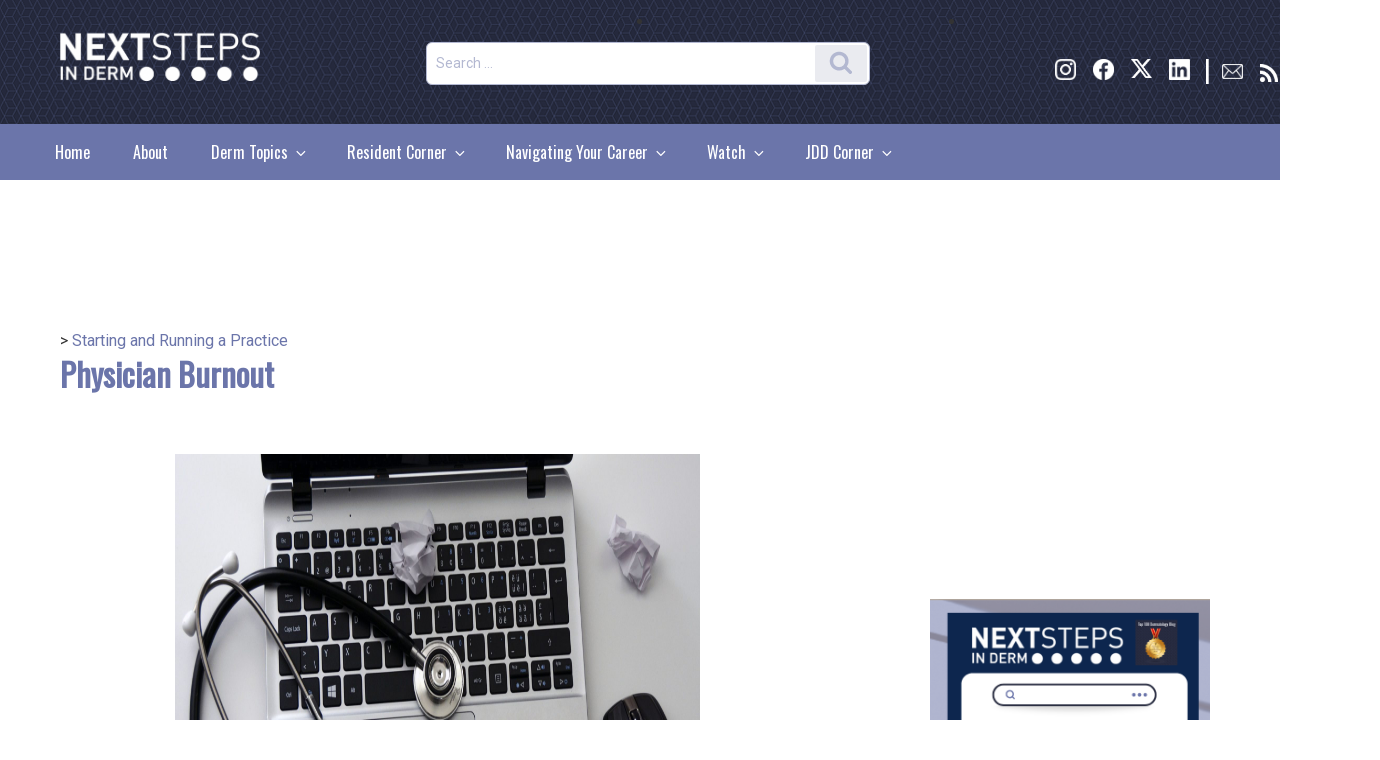

--- FILE ---
content_type: text/html; charset=UTF-8
request_url: https://nextstepsinderm.com/navigating-your-career/running-a-practice/physician-burnout/
body_size: 48249
content:
<!DOCTYPE html>
<html lang="en-US" class="no-js no-svg">
<head>
    <!--New dfp code start-->

        
<meta charset="UTF-8">
<meta name="viewport" content="width=device-width, initial-scale=1">
	<meta name="og:image" content="" />
	<meta name="twitter:widgets:link-color" content="#000000" />
	<meta name="twitter:widgets:border-color" content="#000000" />
	<meta name="twitter:partner" content="tfwp" />
	<meta name="twitter:card" content="summary" />
	<meta name="twitter:title" content="Physician Burnout<br>" />
		<meta property="og:title" content="Physician Burnout<br>" />
	<meta name="twitter:site" content="@NextSteps_Derm" />
	<meta name="twitter:description" content="



Dr. Nancy Todes-Taylor from Australia presented a session at the Generational DermatologyTM Palm Springs Symposium titled, “Physician Burnout...The Next Chapter.” Her presentation was one ..." />
		<meta property="og:description" content="



Dr. Nancy Todes-Taylor from Australia presented a session at the Generational DermatologyTM Palm Springs Symposium titled, “Physician Burnout...The Next Chapter.” Her presentation was one ..." />
			<meta name="twitter:image" content="https://nextstepsinderm.com/wp-content/uploads/2018/04/PhysicanBurnout.jpg" />
		<meta property="og:image" content="https://nextstepsinderm.com/wp-content/uploads/2018/04/PhysicanBurnout.jpg" />
				<meta property="og:type" content="website" />
		<meta property="fb:app_id" content="1729159054041222" />
		<meta property="og:url"    content="https://nextstepsinderm.com/navigating-your-career/running-a-practice/physician-burnout/" />
		<link rel="profile" href="http://gmpg.org/xfn/11">
	<link href="https://fonts.googleapis.com/css?family=Roboto|Roboto+Condensed|Oswald" rel="stylesheet">
<!-- Global site tag (gtag.js) - Google Analytics -->
<script async src="https://www.googletagmanager.com/gtag/js?id=UA-4144803-12"></script>
<script>
  window.dataLayer = window.dataLayer || [];
  function gtag(){dataLayer.push(arguments);}
  gtag('js', new Date());

  gtag('config', 'UA-4144803-12');
</script>
<script>(function(html){html.className = html.className.replace(/\bno-js\b/,'js')})(document.documentElement);</script>
<meta name='robots' content='index, follow, max-image-preview:large, max-snippet:-1, max-video-preview:-1' />
	<style>img:is([sizes="auto" i], [sizes^="auto," i]) { contain-intrinsic-size: 3000px 1500px }</style>
	
	<!-- This site is optimized with the Yoast SEO Premium plugin v19.3 (Yoast SEO v23.7) - https://yoast.com/wordpress/plugins/seo/ -->
	<title>Physician Burnout - Next Steps in Dermatology</title>
	<link rel="canonical" href="https://nextstepsinderm.com/navigating-your-career/running-a-practice/physician-burnout/" />
	<meta property="og:locale" content="en_US" />
	<meta property="og:type" content="article" />
	<meta property="og:title" content="Physician Burnout" />
	<meta property="og:description" content="Dr. Nancy Todes-Taylor from Australia presented a session at the Generational DermatologyTM Palm Springs Symposium titled, “Physician Burnout&#8230;The Next Chapter.” Her presentation was one of the most interesting and applicable lectures I have ever been to in my career. She is originally from New York, practiced in Northern California for many years, and currently lives &hellip; Continue reading &quot;Physician Burnout&quot;" />
	<meta property="og:url" content="https://nextstepsinderm.com/navigating-your-career/running-a-practice/physician-burnout/" />
	<meta property="og:site_name" content="Next Steps in Dermatology" />
	<meta property="article:publisher" content="https://www.facebook.com/nextstepsinderm/" />
	<meta property="article:published_time" content="2018-04-09T18:48:13+00:00" />
	<meta property="article:modified_time" content="2018-04-20T13:42:10+00:00" />
	<meta property="og:image" content="https://nextstepsinderm.com/wp-content/uploads/2018/04/PhysicanBurnout.jpg" />
	<meta property="og:image:width" content="3860" />
	<meta property="og:image:height" content="2573" />
	<meta property="og:image:type" content="image/jpeg" />
	<meta name="author" content="Alejandra Herron" />
	<meta name="twitter:card" content="summary_large_image" />
	<meta name="twitter:creator" content="@NextSteps_Derm" />
	<meta name="twitter:site" content="@NextSteps_Derm" />
	<meta name="twitter:label1" content="Written by" />
	<meta name="twitter:data1" content="Alejandra Herron" />
	<meta name="twitter:label2" content="Est. reading time" />
	<meta name="twitter:data2" content="4 minutes" />
	<script type="application/ld+json" class="yoast-schema-graph">{"@context":"https://schema.org","@graph":[{"@type":"Article","@id":"https://nextstepsinderm.com/navigating-your-career/running-a-practice/physician-burnout/#article","isPartOf":{"@id":"https://nextstepsinderm.com/navigating-your-career/running-a-practice/physician-burnout/"},"author":{"name":"Alejandra Herron","@id":"https://nextstepsinderm.com/#/schema/person/ab027c14acd0fd3d809f6b86cc1b3313"},"headline":"Physician Burnout","datePublished":"2018-04-09T18:48:13+00:00","dateModified":"2018-04-20T13:42:10+00:00","mainEntityOfPage":{"@id":"https://nextstepsinderm.com/navigating-your-career/running-a-practice/physician-burnout/"},"wordCount":787,"commentCount":0,"publisher":{"@id":"https://nextstepsinderm.com/#organization"},"image":{"@id":"https://nextstepsinderm.com/navigating-your-career/running-a-practice/physician-burnout/#primaryimage"},"thumbnailUrl":"https://nextstepsinderm.com/wp-content/uploads/2018/04/PhysicanBurnout.jpg","articleSection":["Starting and Running a Practice"],"inLanguage":"en-US","potentialAction":[{"@type":"CommentAction","name":"Comment","target":["https://nextstepsinderm.com/navigating-your-career/running-a-practice/physician-burnout/#respond"]}]},{"@type":"WebPage","@id":"https://nextstepsinderm.com/navigating-your-career/running-a-practice/physician-burnout/","url":"https://nextstepsinderm.com/navigating-your-career/running-a-practice/physician-burnout/","name":"Physician Burnout - Next Steps in Dermatology","isPartOf":{"@id":"https://nextstepsinderm.com/#website"},"primaryImageOfPage":{"@id":"https://nextstepsinderm.com/navigating-your-career/running-a-practice/physician-burnout/#primaryimage"},"image":{"@id":"https://nextstepsinderm.com/navigating-your-career/running-a-practice/physician-burnout/#primaryimage"},"thumbnailUrl":"https://nextstepsinderm.com/wp-content/uploads/2018/04/PhysicanBurnout.jpg","datePublished":"2018-04-09T18:48:13+00:00","dateModified":"2018-04-20T13:42:10+00:00","breadcrumb":{"@id":"https://nextstepsinderm.com/navigating-your-career/running-a-practice/physician-burnout/#breadcrumb"},"inLanguage":"en-US","potentialAction":[{"@type":"ReadAction","target":["https://nextstepsinderm.com/navigating-your-career/running-a-practice/physician-burnout/"]}]},{"@type":"ImageObject","inLanguage":"en-US","@id":"https://nextstepsinderm.com/navigating-your-career/running-a-practice/physician-burnout/#primaryimage","url":"https://nextstepsinderm.com/wp-content/uploads/2018/04/PhysicanBurnout.jpg","contentUrl":"https://nextstepsinderm.com/wp-content/uploads/2018/04/PhysicanBurnout.jpg","width":3860,"height":2573,"caption":"PHYSICIAN BURNOUT"},{"@type":"BreadcrumbList","@id":"https://nextstepsinderm.com/navigating-your-career/running-a-practice/physician-burnout/#breadcrumb","itemListElement":[{"@type":"ListItem","position":1,"name":"Home","item":"https://nextstepsinderm.com/"},{"@type":"ListItem","position":2,"name":"Physician Burnout"}]},{"@type":"WebSite","@id":"https://nextstepsinderm.com/#website","url":"https://nextstepsinderm.com/","name":"Next Steps in Dermatology","description":"","publisher":{"@id":"https://nextstepsinderm.com/#organization"},"potentialAction":[{"@type":"SearchAction","target":{"@type":"EntryPoint","urlTemplate":"https://nextstepsinderm.com/?s={search_term_string}"},"query-input":{"@type":"PropertyValueSpecification","valueRequired":true,"valueName":"search_term_string"}}],"inLanguage":"en-US"},{"@type":"Organization","@id":"https://nextstepsinderm.com/#organization","name":"SanovaWorks","url":"https://nextstepsinderm.com/","logo":{"@type":"ImageObject","inLanguage":"en-US","@id":"https://nextstepsinderm.com/#/schema/logo/image/","url":"https://nextstepsinderm.com/wp-content/uploads/2018/09/cropped-NextSteps_Logo3WhiteWebsite-1-e1707937139100.png","contentUrl":"https://nextstepsinderm.com/wp-content/uploads/2018/09/cropped-NextSteps_Logo3WhiteWebsite-1-e1707937139100.png","width":417,"height":107,"caption":"SanovaWorks"},"image":{"@id":"https://nextstepsinderm.com/#/schema/logo/image/"},"sameAs":["https://www.facebook.com/nextstepsinderm/","https://x.com/NextSteps_Derm","https://www.instagram.com/nextstepsinderm/","https://www.linkedin.com/in/sanova-works-69004490/"]},{"@type":"Person","@id":"https://nextstepsinderm.com/#/schema/person/ab027c14acd0fd3d809f6b86cc1b3313","name":"Alejandra Herron","url":"https://nextstepsinderm.com/author/alejandra-herron/"}]}</script>
	<!-- / Yoast SEO Premium plugin. -->


<link rel='dns-prefetch' href='//cdnjs.cloudflare.com' />
<link rel='dns-prefetch' href='//maxcdn.bootstrapcdn.com' />
<link rel="alternate" type="application/rss+xml" title="Next Steps in Dermatology &raquo; Feed" href="https://nextstepsinderm.com/feed/" />
<link rel="alternate" type="application/rss+xml" title="Next Steps in Dermatology &raquo; Comments Feed" href="https://nextstepsinderm.com/comments/feed/" />
<link rel="alternate" type="application/rss+xml" title="Next Steps in Dermatology &raquo; Physician Burnout Comments Feed" href="https://nextstepsinderm.com/navigating-your-career/running-a-practice/physician-burnout/feed/" />
<script>
window._wpemojiSettings = {"baseUrl":"https:\/\/s.w.org\/images\/core\/emoji\/16.0.1\/72x72\/","ext":".png","svgUrl":"https:\/\/s.w.org\/images\/core\/emoji\/16.0.1\/svg\/","svgExt":".svg","source":{"concatemoji":"https:\/\/nextstepsinderm.com\/wp-includes\/js\/wp-emoji-release.min.js?ver=6.8.2"}};
/*! This file is auto-generated */
!function(s,n){var o,i,e;function c(e){try{var t={supportTests:e,timestamp:(new Date).valueOf()};sessionStorage.setItem(o,JSON.stringify(t))}catch(e){}}function p(e,t,n){e.clearRect(0,0,e.canvas.width,e.canvas.height),e.fillText(t,0,0);var t=new Uint32Array(e.getImageData(0,0,e.canvas.width,e.canvas.height).data),a=(e.clearRect(0,0,e.canvas.width,e.canvas.height),e.fillText(n,0,0),new Uint32Array(e.getImageData(0,0,e.canvas.width,e.canvas.height).data));return t.every(function(e,t){return e===a[t]})}function u(e,t){e.clearRect(0,0,e.canvas.width,e.canvas.height),e.fillText(t,0,0);for(var n=e.getImageData(16,16,1,1),a=0;a<n.data.length;a++)if(0!==n.data[a])return!1;return!0}function f(e,t,n,a){switch(t){case"flag":return n(e,"\ud83c\udff3\ufe0f\u200d\u26a7\ufe0f","\ud83c\udff3\ufe0f\u200b\u26a7\ufe0f")?!1:!n(e,"\ud83c\udde8\ud83c\uddf6","\ud83c\udde8\u200b\ud83c\uddf6")&&!n(e,"\ud83c\udff4\udb40\udc67\udb40\udc62\udb40\udc65\udb40\udc6e\udb40\udc67\udb40\udc7f","\ud83c\udff4\u200b\udb40\udc67\u200b\udb40\udc62\u200b\udb40\udc65\u200b\udb40\udc6e\u200b\udb40\udc67\u200b\udb40\udc7f");case"emoji":return!a(e,"\ud83e\udedf")}return!1}function g(e,t,n,a){var r="undefined"!=typeof WorkerGlobalScope&&self instanceof WorkerGlobalScope?new OffscreenCanvas(300,150):s.createElement("canvas"),o=r.getContext("2d",{willReadFrequently:!0}),i=(o.textBaseline="top",o.font="600 32px Arial",{});return e.forEach(function(e){i[e]=t(o,e,n,a)}),i}function t(e){var t=s.createElement("script");t.src=e,t.defer=!0,s.head.appendChild(t)}"undefined"!=typeof Promise&&(o="wpEmojiSettingsSupports",i=["flag","emoji"],n.supports={everything:!0,everythingExceptFlag:!0},e=new Promise(function(e){s.addEventListener("DOMContentLoaded",e,{once:!0})}),new Promise(function(t){var n=function(){try{var e=JSON.parse(sessionStorage.getItem(o));if("object"==typeof e&&"number"==typeof e.timestamp&&(new Date).valueOf()<e.timestamp+604800&&"object"==typeof e.supportTests)return e.supportTests}catch(e){}return null}();if(!n){if("undefined"!=typeof Worker&&"undefined"!=typeof OffscreenCanvas&&"undefined"!=typeof URL&&URL.createObjectURL&&"undefined"!=typeof Blob)try{var e="postMessage("+g.toString()+"("+[JSON.stringify(i),f.toString(),p.toString(),u.toString()].join(",")+"));",a=new Blob([e],{type:"text/javascript"}),r=new Worker(URL.createObjectURL(a),{name:"wpTestEmojiSupports"});return void(r.onmessage=function(e){c(n=e.data),r.terminate(),t(n)})}catch(e){}c(n=g(i,f,p,u))}t(n)}).then(function(e){for(var t in e)n.supports[t]=e[t],n.supports.everything=n.supports.everything&&n.supports[t],"flag"!==t&&(n.supports.everythingExceptFlag=n.supports.everythingExceptFlag&&n.supports[t]);n.supports.everythingExceptFlag=n.supports.everythingExceptFlag&&!n.supports.flag,n.DOMReady=!1,n.readyCallback=function(){n.DOMReady=!0}}).then(function(){return e}).then(function(){var e;n.supports.everything||(n.readyCallback(),(e=n.source||{}).concatemoji?t(e.concatemoji):e.wpemoji&&e.twemoji&&(t(e.twemoji),t(e.wpemoji)))}))}((window,document),window._wpemojiSettings);
</script>
<link rel='stylesheet' id='fontawesome-css-css' href='//maxcdn.bootstrapcdn.com/font-awesome/4.3.0/css/font-awesome.min.css?ver=6.8.2' type='text/css' media='' />
<style id='wp-emoji-styles-inline-css' type='text/css'>

	img.wp-smiley, img.emoji {
		display: inline !important;
		border: none !important;
		box-shadow: none !important;
		height: 1em !important;
		width: 1em !important;
		margin: 0 0.07em !important;
		vertical-align: -0.1em !important;
		background: none !important;
		padding: 0 !important;
	}
</style>
<link rel='stylesheet' id='wp-block-library-css' href='https://nextstepsinderm.com/wp-includes/css/dist/block-library/style.min.css?ver=6.8.2' type='text/css' media='all' />
<style id='wp-block-library-theme-inline-css' type='text/css'>
.wp-block-audio :where(figcaption){color:#555;font-size:13px;text-align:center}.is-dark-theme .wp-block-audio :where(figcaption){color:#ffffffa6}.wp-block-audio{margin:0 0 1em}.wp-block-code{border:1px solid #ccc;border-radius:4px;font-family:Menlo,Consolas,monaco,monospace;padding:.8em 1em}.wp-block-embed :where(figcaption){color:#555;font-size:13px;text-align:center}.is-dark-theme .wp-block-embed :where(figcaption){color:#ffffffa6}.wp-block-embed{margin:0 0 1em}.blocks-gallery-caption{color:#555;font-size:13px;text-align:center}.is-dark-theme .blocks-gallery-caption{color:#ffffffa6}:root :where(.wp-block-image figcaption){color:#555;font-size:13px;text-align:center}.is-dark-theme :root :where(.wp-block-image figcaption){color:#ffffffa6}.wp-block-image{margin:0 0 1em}.wp-block-pullquote{border-bottom:4px solid;border-top:4px solid;color:currentColor;margin-bottom:1.75em}.wp-block-pullquote cite,.wp-block-pullquote footer,.wp-block-pullquote__citation{color:currentColor;font-size:.8125em;font-style:normal;text-transform:uppercase}.wp-block-quote{border-left:.25em solid;margin:0 0 1.75em;padding-left:1em}.wp-block-quote cite,.wp-block-quote footer{color:currentColor;font-size:.8125em;font-style:normal;position:relative}.wp-block-quote:where(.has-text-align-right){border-left:none;border-right:.25em solid;padding-left:0;padding-right:1em}.wp-block-quote:where(.has-text-align-center){border:none;padding-left:0}.wp-block-quote.is-large,.wp-block-quote.is-style-large,.wp-block-quote:where(.is-style-plain){border:none}.wp-block-search .wp-block-search__label{font-weight:700}.wp-block-search__button{border:1px solid #ccc;padding:.375em .625em}:where(.wp-block-group.has-background){padding:1.25em 2.375em}.wp-block-separator.has-css-opacity{opacity:.4}.wp-block-separator{border:none;border-bottom:2px solid;margin-left:auto;margin-right:auto}.wp-block-separator.has-alpha-channel-opacity{opacity:1}.wp-block-separator:not(.is-style-wide):not(.is-style-dots){width:100px}.wp-block-separator.has-background:not(.is-style-dots){border-bottom:none;height:1px}.wp-block-separator.has-background:not(.is-style-wide):not(.is-style-dots){height:2px}.wp-block-table{margin:0 0 1em}.wp-block-table td,.wp-block-table th{word-break:normal}.wp-block-table :where(figcaption){color:#555;font-size:13px;text-align:center}.is-dark-theme .wp-block-table :where(figcaption){color:#ffffffa6}.wp-block-video :where(figcaption){color:#555;font-size:13px;text-align:center}.is-dark-theme .wp-block-video :where(figcaption){color:#ffffffa6}.wp-block-video{margin:0 0 1em}:root :where(.wp-block-template-part.has-background){margin-bottom:0;margin-top:0;padding:1.25em 2.375em}
</style>
<style id='classic-theme-styles-inline-css' type='text/css'>
/*! This file is auto-generated */
.wp-block-button__link{color:#fff;background-color:#32373c;border-radius:9999px;box-shadow:none;text-decoration:none;padding:calc(.667em + 2px) calc(1.333em + 2px);font-size:1.125em}.wp-block-file__button{background:#32373c;color:#fff;text-decoration:none}
</style>
<style id='feedzy-rss-feeds-loop-style-inline-css' type='text/css'>
.wp-block-feedzy-rss-feeds-loop{display:grid;gap:24px;grid-template-columns:repeat(1,1fr)}@media(min-width:782px){.wp-block-feedzy-rss-feeds-loop.feedzy-loop-columns-2,.wp-block-feedzy-rss-feeds-loop.feedzy-loop-columns-3,.wp-block-feedzy-rss-feeds-loop.feedzy-loop-columns-4,.wp-block-feedzy-rss-feeds-loop.feedzy-loop-columns-5{grid-template-columns:repeat(2,1fr)}}@media(min-width:960px){.wp-block-feedzy-rss-feeds-loop.feedzy-loop-columns-2{grid-template-columns:repeat(2,1fr)}.wp-block-feedzy-rss-feeds-loop.feedzy-loop-columns-3{grid-template-columns:repeat(3,1fr)}.wp-block-feedzy-rss-feeds-loop.feedzy-loop-columns-4{grid-template-columns:repeat(4,1fr)}.wp-block-feedzy-rss-feeds-loop.feedzy-loop-columns-5{grid-template-columns:repeat(5,1fr)}}.wp-block-feedzy-rss-feeds-loop .wp-block-image.is-style-rounded img{border-radius:9999px}

</style>
<style id='global-styles-inline-css' type='text/css'>
:root{--wp--preset--aspect-ratio--square: 1;--wp--preset--aspect-ratio--4-3: 4/3;--wp--preset--aspect-ratio--3-4: 3/4;--wp--preset--aspect-ratio--3-2: 3/2;--wp--preset--aspect-ratio--2-3: 2/3;--wp--preset--aspect-ratio--16-9: 16/9;--wp--preset--aspect-ratio--9-16: 9/16;--wp--preset--color--black: #000000;--wp--preset--color--cyan-bluish-gray: #abb8c3;--wp--preset--color--white: #ffffff;--wp--preset--color--pale-pink: #f78da7;--wp--preset--color--vivid-red: #cf2e2e;--wp--preset--color--luminous-vivid-orange: #ff6900;--wp--preset--color--luminous-vivid-amber: #fcb900;--wp--preset--color--light-green-cyan: #7bdcb5;--wp--preset--color--vivid-green-cyan: #00d084;--wp--preset--color--pale-cyan-blue: #8ed1fc;--wp--preset--color--vivid-cyan-blue: #0693e3;--wp--preset--color--vivid-purple: #9b51e0;--wp--preset--gradient--vivid-cyan-blue-to-vivid-purple: linear-gradient(135deg,rgba(6,147,227,1) 0%,rgb(155,81,224) 100%);--wp--preset--gradient--light-green-cyan-to-vivid-green-cyan: linear-gradient(135deg,rgb(122,220,180) 0%,rgb(0,208,130) 100%);--wp--preset--gradient--luminous-vivid-amber-to-luminous-vivid-orange: linear-gradient(135deg,rgba(252,185,0,1) 0%,rgba(255,105,0,1) 100%);--wp--preset--gradient--luminous-vivid-orange-to-vivid-red: linear-gradient(135deg,rgba(255,105,0,1) 0%,rgb(207,46,46) 100%);--wp--preset--gradient--very-light-gray-to-cyan-bluish-gray: linear-gradient(135deg,rgb(238,238,238) 0%,rgb(169,184,195) 100%);--wp--preset--gradient--cool-to-warm-spectrum: linear-gradient(135deg,rgb(74,234,220) 0%,rgb(151,120,209) 20%,rgb(207,42,186) 40%,rgb(238,44,130) 60%,rgb(251,105,98) 80%,rgb(254,248,76) 100%);--wp--preset--gradient--blush-light-purple: linear-gradient(135deg,rgb(255,206,236) 0%,rgb(152,150,240) 100%);--wp--preset--gradient--blush-bordeaux: linear-gradient(135deg,rgb(254,205,165) 0%,rgb(254,45,45) 50%,rgb(107,0,62) 100%);--wp--preset--gradient--luminous-dusk: linear-gradient(135deg,rgb(255,203,112) 0%,rgb(199,81,192) 50%,rgb(65,88,208) 100%);--wp--preset--gradient--pale-ocean: linear-gradient(135deg,rgb(255,245,203) 0%,rgb(182,227,212) 50%,rgb(51,167,181) 100%);--wp--preset--gradient--electric-grass: linear-gradient(135deg,rgb(202,248,128) 0%,rgb(113,206,126) 100%);--wp--preset--gradient--midnight: linear-gradient(135deg,rgb(2,3,129) 0%,rgb(40,116,252) 100%);--wp--preset--font-size--small: 13px;--wp--preset--font-size--medium: 20px;--wp--preset--font-size--large: 36px;--wp--preset--font-size--x-large: 42px;--wp--preset--spacing--20: 0.44rem;--wp--preset--spacing--30: 0.67rem;--wp--preset--spacing--40: 1rem;--wp--preset--spacing--50: 1.5rem;--wp--preset--spacing--60: 2.25rem;--wp--preset--spacing--70: 3.38rem;--wp--preset--spacing--80: 5.06rem;--wp--preset--shadow--natural: 6px 6px 9px rgba(0, 0, 0, 0.2);--wp--preset--shadow--deep: 12px 12px 50px rgba(0, 0, 0, 0.4);--wp--preset--shadow--sharp: 6px 6px 0px rgba(0, 0, 0, 0.2);--wp--preset--shadow--outlined: 6px 6px 0px -3px rgba(255, 255, 255, 1), 6px 6px rgba(0, 0, 0, 1);--wp--preset--shadow--crisp: 6px 6px 0px rgba(0, 0, 0, 1);}:where(.is-layout-flex){gap: 0.5em;}:where(.is-layout-grid){gap: 0.5em;}body .is-layout-flex{display: flex;}.is-layout-flex{flex-wrap: wrap;align-items: center;}.is-layout-flex > :is(*, div){margin: 0;}body .is-layout-grid{display: grid;}.is-layout-grid > :is(*, div){margin: 0;}:where(.wp-block-columns.is-layout-flex){gap: 2em;}:where(.wp-block-columns.is-layout-grid){gap: 2em;}:where(.wp-block-post-template.is-layout-flex){gap: 1.25em;}:where(.wp-block-post-template.is-layout-grid){gap: 1.25em;}.has-black-color{color: var(--wp--preset--color--black) !important;}.has-cyan-bluish-gray-color{color: var(--wp--preset--color--cyan-bluish-gray) !important;}.has-white-color{color: var(--wp--preset--color--white) !important;}.has-pale-pink-color{color: var(--wp--preset--color--pale-pink) !important;}.has-vivid-red-color{color: var(--wp--preset--color--vivid-red) !important;}.has-luminous-vivid-orange-color{color: var(--wp--preset--color--luminous-vivid-orange) !important;}.has-luminous-vivid-amber-color{color: var(--wp--preset--color--luminous-vivid-amber) !important;}.has-light-green-cyan-color{color: var(--wp--preset--color--light-green-cyan) !important;}.has-vivid-green-cyan-color{color: var(--wp--preset--color--vivid-green-cyan) !important;}.has-pale-cyan-blue-color{color: var(--wp--preset--color--pale-cyan-blue) !important;}.has-vivid-cyan-blue-color{color: var(--wp--preset--color--vivid-cyan-blue) !important;}.has-vivid-purple-color{color: var(--wp--preset--color--vivid-purple) !important;}.has-black-background-color{background-color: var(--wp--preset--color--black) !important;}.has-cyan-bluish-gray-background-color{background-color: var(--wp--preset--color--cyan-bluish-gray) !important;}.has-white-background-color{background-color: var(--wp--preset--color--white) !important;}.has-pale-pink-background-color{background-color: var(--wp--preset--color--pale-pink) !important;}.has-vivid-red-background-color{background-color: var(--wp--preset--color--vivid-red) !important;}.has-luminous-vivid-orange-background-color{background-color: var(--wp--preset--color--luminous-vivid-orange) !important;}.has-luminous-vivid-amber-background-color{background-color: var(--wp--preset--color--luminous-vivid-amber) !important;}.has-light-green-cyan-background-color{background-color: var(--wp--preset--color--light-green-cyan) !important;}.has-vivid-green-cyan-background-color{background-color: var(--wp--preset--color--vivid-green-cyan) !important;}.has-pale-cyan-blue-background-color{background-color: var(--wp--preset--color--pale-cyan-blue) !important;}.has-vivid-cyan-blue-background-color{background-color: var(--wp--preset--color--vivid-cyan-blue) !important;}.has-vivid-purple-background-color{background-color: var(--wp--preset--color--vivid-purple) !important;}.has-black-border-color{border-color: var(--wp--preset--color--black) !important;}.has-cyan-bluish-gray-border-color{border-color: var(--wp--preset--color--cyan-bluish-gray) !important;}.has-white-border-color{border-color: var(--wp--preset--color--white) !important;}.has-pale-pink-border-color{border-color: var(--wp--preset--color--pale-pink) !important;}.has-vivid-red-border-color{border-color: var(--wp--preset--color--vivid-red) !important;}.has-luminous-vivid-orange-border-color{border-color: var(--wp--preset--color--luminous-vivid-orange) !important;}.has-luminous-vivid-amber-border-color{border-color: var(--wp--preset--color--luminous-vivid-amber) !important;}.has-light-green-cyan-border-color{border-color: var(--wp--preset--color--light-green-cyan) !important;}.has-vivid-green-cyan-border-color{border-color: var(--wp--preset--color--vivid-green-cyan) !important;}.has-pale-cyan-blue-border-color{border-color: var(--wp--preset--color--pale-cyan-blue) !important;}.has-vivid-cyan-blue-border-color{border-color: var(--wp--preset--color--vivid-cyan-blue) !important;}.has-vivid-purple-border-color{border-color: var(--wp--preset--color--vivid-purple) !important;}.has-vivid-cyan-blue-to-vivid-purple-gradient-background{background: var(--wp--preset--gradient--vivid-cyan-blue-to-vivid-purple) !important;}.has-light-green-cyan-to-vivid-green-cyan-gradient-background{background: var(--wp--preset--gradient--light-green-cyan-to-vivid-green-cyan) !important;}.has-luminous-vivid-amber-to-luminous-vivid-orange-gradient-background{background: var(--wp--preset--gradient--luminous-vivid-amber-to-luminous-vivid-orange) !important;}.has-luminous-vivid-orange-to-vivid-red-gradient-background{background: var(--wp--preset--gradient--luminous-vivid-orange-to-vivid-red) !important;}.has-very-light-gray-to-cyan-bluish-gray-gradient-background{background: var(--wp--preset--gradient--very-light-gray-to-cyan-bluish-gray) !important;}.has-cool-to-warm-spectrum-gradient-background{background: var(--wp--preset--gradient--cool-to-warm-spectrum) !important;}.has-blush-light-purple-gradient-background{background: var(--wp--preset--gradient--blush-light-purple) !important;}.has-blush-bordeaux-gradient-background{background: var(--wp--preset--gradient--blush-bordeaux) !important;}.has-luminous-dusk-gradient-background{background: var(--wp--preset--gradient--luminous-dusk) !important;}.has-pale-ocean-gradient-background{background: var(--wp--preset--gradient--pale-ocean) !important;}.has-electric-grass-gradient-background{background: var(--wp--preset--gradient--electric-grass) !important;}.has-midnight-gradient-background{background: var(--wp--preset--gradient--midnight) !important;}.has-small-font-size{font-size: var(--wp--preset--font-size--small) !important;}.has-medium-font-size{font-size: var(--wp--preset--font-size--medium) !important;}.has-large-font-size{font-size: var(--wp--preset--font-size--large) !important;}.has-x-large-font-size{font-size: var(--wp--preset--font-size--x-large) !important;}
:where(.wp-block-post-template.is-layout-flex){gap: 1.25em;}:where(.wp-block-post-template.is-layout-grid){gap: 1.25em;}
:where(.wp-block-columns.is-layout-flex){gap: 2em;}:where(.wp-block-columns.is-layout-grid){gap: 2em;}
:root :where(.wp-block-pullquote){font-size: 1.5em;line-height: 1.6;}
</style>
<link rel='stylesheet' id='flowplayer-css-css' href='https://nextstepsinderm.com/wp-content/plugins/flowplayer6-video-player/lib/skin/skin.css?ver=6.8.2' type='text/css' media='all' />
<link rel='stylesheet' id='rpt_front_style-css' href='https://nextstepsinderm.com/wp-content/plugins/related-posts-thumbnails/assets/css/front.css?ver=4.2.1' type='text/css' media='all' />
<link rel='stylesheet' id='SFSImainCss-css' href='https://nextstepsinderm.com/wp-content/plugins/ultimate-social-media-icons/css/sfsi-style.css?ver=2.9.5' type='text/css' media='all' />
<link rel='stylesheet' id='widgetopts-styles-css' href='https://nextstepsinderm.com/wp-content/plugins/widget-options/assets/css/widget-options.css?ver=4.1.1' type='text/css' media='all' />
<link rel='stylesheet' id='modal-style-css' href='https://cdnjs.cloudflare.com/ajax/libs/jquery-modal/0.9.2/jquery.modal.min.css' type='text/css' media='all' />
<link rel='stylesheet' id='parent-style-css' href='https://nextstepsinderm.com/wp-content/themes/twentyseventeen/style.css?ver=6.8.2' type='text/css' media='all' />
<link rel='stylesheet' id='child-style-css' href='https://nextstepsinderm.com/wp-content/themes/nextstepstheme/scss/style.css' type='text/css' media='all' />
<link rel='stylesheet' id='twentyseventeen-fonts-css' href='https://nextstepsinderm.com/wp-content/themes/twentyseventeen/assets/fonts/font-libre-franklin.css?ver=20230328' type='text/css' media='all' />
<link rel='stylesheet' id='twentyseventeen-style-css' href='https://nextstepsinderm.com/wp-content/themes/nextstepstheme/style.css?ver=20230328' type='text/css' media='all' />
<link rel='stylesheet' id='twentyseventeen-block-style-css' href='https://nextstepsinderm.com/wp-content/themes/twentyseventeen/assets/css/blocks.css?ver=20220912' type='text/css' media='all' />
<!--[if lt IE 9]>
<link rel='stylesheet' id='twentyseventeen-ie8-css' href='https://nextstepsinderm.com/wp-content/themes/twentyseventeen/assets/css/ie8.css?ver=20161202' type='text/css' media='all' />
<![endif]-->
<script src="https://nextstepsinderm.com/wp-includes/js/jquery/jquery.min.js?ver=3.7.1" id="jquery-core-js"></script>
<script src="https://nextstepsinderm.com/wp-includes/js/jquery/jquery-migrate.min.js?ver=3.4.1" id="jquery-migrate-js"></script>
<script src="https://nextstepsinderm.com/wp-content/plugins/flowplayer6-video-player/lib/flowplayer.min.js?ver=6.8.2" id="flowplayer-js-js"></script>
<!--[if lt IE 9]>
<script src="https://nextstepsinderm.com/wp-content/themes/twentyseventeen/assets/js/html5.js?ver=20161020" id="html5-js"></script>
<![endif]-->
<script></script><link rel="https://api.w.org/" href="https://nextstepsinderm.com/wp-json/" /><link rel="alternate" title="JSON" type="application/json" href="https://nextstepsinderm.com/wp-json/wp/v2/posts/3711" /><link rel="EditURI" type="application/rsd+xml" title="RSD" href="https://nextstepsinderm.com/xmlrpc.php?rsd" />
<meta name="generator" content="WordPress 6.8.2" />
<link rel='shortlink' href='https://nextstepsinderm.com/?p=3711' />
<link rel="alternate" title="oEmbed (JSON)" type="application/json+oembed" href="https://nextstepsinderm.com/wp-json/oembed/1.0/embed?url=https%3A%2F%2Fnextstepsinderm.com%2Fnavigating-your-career%2Frunning-a-practice%2Fphysician-burnout%2F" />
<link rel="alternate" title="oEmbed (XML)" type="text/xml+oembed" href="https://nextstepsinderm.com/wp-json/oembed/1.0/embed?url=https%3A%2F%2Fnextstepsinderm.com%2Fnavigating-your-career%2Frunning-a-practice%2Fphysician-burnout%2F&#038;format=xml" />
<style type="text/css">
.feedzy-rss-link-icon:after {
	content: url("https://nextstepsinderm.com/wp-content/plugins/feedzy-rss-feeds/img/external-link.png");
	margin-left: 3px;
}
</style>
		<!-- This content is generated with the Flowplayer Video Player plugin --><script>flowplayer.conf.embed = false;flowplayer.conf.keyboard = false;</script><!-- Flowplayer Video Player plugin -->        <style>
            #related_posts_thumbnails li {
                border-right: 1px solid #dddddd;
                background-color: #ffffff            }

            #related_posts_thumbnails li:hover {
                background-color: #eeeeee;
            }

            .relpost_content {
                font-size: 12px;
                color: #333333;
            }

            .relpost-block-single {
                background-color: #ffffff;
                border-right: 1px solid #dddddd;
                border-left: 1px solid #dddddd;
                margin-right: -1px;
            }

            .relpost-block-single:hover {
                background-color: #eeeeee;
            }
        </style>

        <link rel="pingback" href="https://nextstepsinderm.com/xmlrpc.php">
<meta name="generator" content="Powered by WPBakery Page Builder - drag and drop page builder for WordPress."/>
		<style id="twentyseventeen-custom-header-styles" type="text/css">
				.site-title,
		.site-description {
			position: absolute;
			clip: rect(1px, 1px, 1px, 1px);
		}
				</style>
		<meta name="twitter:widgets:link-color" content="#000000"><meta name="twitter:widgets:border-color" content="#000000"><meta name="twitter:partner" content="tfwp"><link rel="icon" href="https://nextstepsinderm.com/wp-content/uploads/2018/04/FavIcon-1.png" sizes="32x32" />
<link rel="icon" href="https://nextstepsinderm.com/wp-content/uploads/2018/04/FavIcon-1.png" sizes="192x192" />
<link rel="apple-touch-icon" href="https://nextstepsinderm.com/wp-content/uploads/2018/04/FavIcon-1.png" />
<meta name="msapplication-TileImage" content="https://nextstepsinderm.com/wp-content/uploads/2018/04/FavIcon-1.png" />

<meta name="twitter:card" content="summary"><meta name="twitter:title" content="Physician Burnout"><meta name="twitter:site" content="@NextSteps_Derm"><meta name="twitter:description" content="Dr. Nancy Todes-Taylor from Australia presented a session at the Generational DermatologyTM Palm Springs Symposium titled, “Physician Burnout...The Next Chapter.” Her presentation was one of the most interesting and applicable lectures I have ever been to in my career. She is originally from New York, practiced in Northern California for many years, and currently lives&hellip;"><meta name="twitter:image" content="https://nextstepsinderm.com/wp-content/uploads/2018/04/PhysicanBurnout.jpg"><meta name="twitter:image:alt" content="PHYSICIAN BURNOUT">
		<style id="wp-custom-css">
			/*
You can add your own CSS here.

Click the help icon above to learn more.
*/
#post-25060 > header {display:none;}

#input_1_1 > p:nth-child(1) {margin-top:0px !important;}

#input_1_1 > p:nth-child(2){margin-top:0px !important;}
#input_1_1_3_container br {display:none;}

#input_1_1_6_container br {display:none;}
.fa-twitter::before {
      content:"";  
        background: url('https://nextstepsinderm.com/wp-content/uploads/2025/11/Asset-1.png') no-repeat center center;
        background-size: contain;
					width: 14px; /* Adjust as needed */
        height: 13px; /* Adjust as needed */
	display: inline-block;
    }

@import url('https://fonts.googleapis.com/css2?family=Roboto:wght@700&display=swap');

@import url('https://fonts.googleapis.com/css2?family=Roboto:wght@100;700&display=swap');

html {
  overflow-y: scroll;
	overflow-x: hidden;
}


/* Header */

.site-branding img {width:200px;padding-top:20px;}
#masthead .wrap
{min-width:100%;
padding-top:0px !important;
	padding-left:60px; padding-right:65px;
}

#top-banner-div
{margin-top:0px !important;
display:flex;
width:77%;
flex-wrap:wrap;}

#top-banner-div .widget_text.widget.widget_custom_html {margin-top:40px; margin-bottom:40px;}

li#top-banner-div {list-style:none !Important;}

li#custom_html-7   {list-style:none;}

li#custom_html-14   {list-style:none;}

#top-banner-div #search-4 
{min-width: 50%; margin-left:100px;}

#top-banner-div #search-4 .search-field
{border-radius:6px;}

#top-banner-div #search-4 .search-submit
{background-color:#EAEBF0 !important;}




.sfsi_widget {
    min-height: 55px;
    float: right;
	margin-top: 20px;}
#top-banner-div #sfsi-widget-4
{min-width:180px;  !important;align-content:right !important;}

.norm_row.sfsi_wDiv > div:nth-of-type(1) a{display: block;
  -moz-box-sizing: border-box;
  box-sizing: border-box;
  background: url(https://nextstepsinderm.com/wp-content/uploads/2025/01/InstagramAH.png)
    no-repeat;
 background-size:21px;
  }
.norm_row.sfsi_wDiv > div:nth-of-type(1) {margin-right:3px;}
.norm_row.sfsi_wDiv > div:nth-of-type(1) img {display:none;}



.norm_row.sfsi_wDiv > div:nth-of-type(2) a{display: block;
  -moz-box-sizing: border-box;
  box-sizing: border-box;
  background: url(https://nextstepsinderm.com/wp-content/uploads/2024/02/Facebook.png)
    no-repeat;
 background-size:21px;
  }
.norm_row.sfsi_wDiv > div:nth-of-type(2) {margin-right:3px;}
.norm_row.sfsi_wDiv > div:nth-of-type(2) img {display:none;}

.norm_row.sfsi_wDiv > div:nth-of-type(3) a{display: block;
  -moz-box-sizing: border-box;
  box-sizing: border-box;
  background: url(https://nextstepsinderm.com/wp-content/uploads/2025/10/X_logo_2023_white.svg_.png)
    no-repeat;
 background-size:21px;
  }
.norm_row.sfsi_wDiv > div:nth-of-type(3) {margin-right:3px;}
.norm_row.sfsi_wDiv > div:nth-of-type(3) img {display:none;}


.norm_row.sfsi_wDiv > div:nth-of-type(4) a{display: block;
  -moz-box-sizing: border-box;
  box-sizing: border-box;
  background: url(https://nextstepsinderm.com/wp-content/uploads/2024/02/linkedin.png)
    no-repeat;
 background-size:21px;
  }
.norm_row.sfsi_wDiv > div:nth-of-type(4) {margin-right:3px; width:45px !important;}
.norm_row.sfsi_wDiv > div:nth-of-type(4) img {display:none;}

#sfsi-widget-4 > div > div.norm_row.sfsi_wDiv > div:nth-child(4) > div:after {content:"|"; color:white; margin-left:4px;  font-size:30px; font-weight:100; line-height:21px}

.norm_row.sfsi_wDiv > div:nth-of-type(5) a{display: block;
  -moz-box-sizing: border-box;
  box-sizing: border-box;
  background: url(https://nextstepsinderm.com/wp-content/uploads/2024/02/mail.png)
    no-repeat;
 background-size:21px;
	
  }
.norm_row.sfsi_wDiv > div:nth-of-type(5) {margin-right:3px;
padding-top:10px;}

.norm_row.sfsi_wDiv > div:nth-of-type(5) img {display:none;}

.norm_row.sfsi_wDiv > div:nth-of-type(6) a{display: block;
  -moz-box-sizing: border-box;
  box-sizing: border-box;
  background: url(https://nextstepsinderm.com/wp-content/uploads/2024/02/rss.png)
    no-repeat;
 background-size:18px;
	
  }
.norm_row.sfsi_wDiv > div:nth-of-type(6) {margin-right:3px;
padding-top:10px;}

.norm_row.sfsi_wDiv > div:nth-of-type(6) img {display:none;}

/* Navigation */
.navigation-top .main-navigation .menu-item a{
	font-family:Oswald !important; font-weight:400; font-size:16px; text-transform:none;
}

.navigation-top .wrap {padding-bottom:0px; padding-left:35px !important}

/* Leaderboard Ad */


/* Main Content Area */

.home-heading {display:none;}

.home-subhead {display:none;}

#content .wrap {
	min-width:100% !important; padding-left:60px; padding-right:60px;
}
#content .wrap .wpb_wrapper p {margin-bottom:40px; margin-top:35px; }

.page-numbers.current {background:#EAEBF0; min-width:50px; border-radius:5px;font-family:roboto; font-weight:400; font-size:20px;}

.next.page-numbers {background:none;float:none;}

.next.page-numbers a:hover {color:red;background:none !important;}

.page-numbers {margin-left:20px;color:#6B75AA; font-family:roboto; font-weight:400; font-size:20px;}

.site-content-contain {margin-top:130px;}

/* Primary Content Left */
#primary {min-width:65%;}
#primary:before {content:"Learn more about what it’s like to be a dermatologist today and what it takes to transition from residency to being a practicing dermatologist."; color:black; font-family:Oswald; font-weight:400; font-size:24px;}
#main {margin-top:10px !important;}
#main:before {content:"Find hands-on clinical pearls to help you care for your patients more effectively, stay up-to-date with the latest research, or stop by often for expert advice from industry leaders and insights on what it takes to be a key opinion leader."; color:black; font-family:roboto; font-size:16px; color:grey;}

/* Article */

article {border-top:1px solid #D4D5D9; margin-top:40px; padding-top:20px; display:flex; }

.post-container {display:inline-block; vertical-align:top !important;}

.post-container img {max-width:275px !important; object-fit:contain;object-position:top; }



.excerpt-content img {display:none;}

.excerpt-content {margin-top:15px;}
.excerpt {padding-left:20px;}

.link-more a {color:#85868B !important;
text-transform:uppercase;
font-weight:700;}

.link-more a:hover {color:#58585B !important;}

.article-meta {color:#85868B;display:flex; flex-direction:row;}

.article-meta a {color:#85868B !important;}


span.author.vcard:after {content:" • "; color:#D4D5D9 !important;margin-left:5px; margin-right:5px;}

.social {min-width:30%;}

.byline {min-width:70%;}

.article-social {text-align:right;}

.post-container {display:flex; flex-direction:row-reverse;}

.entry-header {padding-right:10px;}
/*.entry-summary {display:flex; flex-direction:column;}*/

.entry-summary .author {order:1;}

.entry-summary time {order:2;}

.entry-summary time:before {content:"• "}

.entry-summary .article-social {order:3;}
.entry-content a {color:#6b75aa; }

.entry-content a:hover {color:#512da8;}
.entry-content img {min-width:150px !important; height:auto;}
 
#main article:nth-of-type(1) {display:flex;}

#main article:nth-of-type(1) img {min-width:426px;
height:auto;}

#main article:nth-of-type(1) a img {min-width:200px;
height:auto;}

.relpost-thumb-container {padding-top:50px;}

.webinar-template-default #main article:nth-of-type(1) img {min-width:150px;
height:100%;}

.archive #main article:nth-of-type(1) img {min-width:150px;
height:100%;}

#main article:nth-of-type(1) .entry-title {font-family:Oswald; font-size:32px !important; line-height:41px;margin-bottom:50px;}

/* Interior Article */

figure img {width:100%; height:100% !important;}

.entry-breadcrumbs a{color:#6B75AA !important;}

.entry-title {color:#6B75AA;}

.byline a {color:grey !important;}
.single-featured-image-header img {width:525px !important; height:525px !important;}

body:not(.home) #main article {
    display: block;
    border: 0px;
    margin-top: 0;
    padding-top: 0;
}

.single-featured-image-header {
    background-color: white;
	order:1;
	margin-top:0 !important;
}

body:not(.home) .entry-header {
    padding-top: 0;
    display: flex;
    flex-direction: column-reverse;
	
}

.entry-breadcrumbs {order:2 !important;}

body:not(.home) .entry-title {order:1;} 

body:not(.home) .entry-meta {order:1 !important; }

.article-social {
    text-align: right;
    
}

/* Secondary Side Bar */

#secondary {max-width:25%; margin-top:0;}

#secondary section:nth-of-type(1) h2 {display:none;}

#secondary section:nth-of-type(2) h2 {display:none;}

#secondary h2 {font-family:Oswald; font-weight:400; color:black; font-size:24px; text-transform:none; border-top:1px solid #D4D5D9; width:290px;}

#secondary .postform {border:1px solid #85868B; padding-left:10px; min-width:290px;
color:grey;}

#secondary .textwidget p {width:280px; font-family:roboto; font-size:16px; color:grey; margin-bottom:0;}

#secondary .textwidget a {color:#6B75AA; font-family:roboto;  font-size:16px; background-color:white; font-weight:700; width:100%; text-align:left; padding:0px !important; margin:0px !important;} 

#secondary .widget {padding-bottom:10px; padding-top:10px;}



/* Footer */
footer .site-map .menu {display:none;}

.site-footer {background-image:url("https://nextstepsinderm.com/wp-content/uploads/2018/09/qbkls.png");}

.site-footer .wrap {min-width:100%; margin:0;}

.site-footer .widget-column {display:flex; }

@media (max-width:480px) {.site-footer .widget-column {display:block;
	max-width:100%;
	text-align:center;}}

@media (max-width:480px){.site-footer .widget .tex-widget {display:block;}}

.site-footer .widget h2  {color:#EAEBF0; Font-family:Oswald; font-weight:400; font-size:24px; text-transform:none; border-top:none;}

.site-footer .widget p {color:#D4D5D9; font-family:Roboto; font-size;16px; font-weight:400;}


.site-footer .widget a {color:#D4D5D9;}

.site-footer .widget-column.footer-widget-1 section:last-child {position:absolute; bottom:87px; right:-100px;width:820px;}

.site-footer .widget li {float:left;margin-right:3px; text-decoration:none !important; border:none; }

.site-footer .widget ul li a {text-decoration:none !important; font-size:11px !important; text-transform:none !important; text-decoration-line:none;}

.site-footer .widget li:after {content:"|"; color:#d4d5d9;margin-left:3px;}


.site-info {color:#d4d5d9; font-size:12px;}

/* Post */

body:not(.home) #primary:before {display:none;}

body:not(.home) #main:before {display:none;}

body:not(.home) #main article {display:block;}

/* mobile */

#search-13 {position:absolute; top:-70px; right:10px;  z-index:2000;}

/* Mobile */
@media (max-width:480px){body {
font-family: "Roboto", sans-serif;
width: 100%;
	}}

@media (max-width:480px){#page {
position: relative;
word-wrap: break-word;
width: 100%;
	}}

/* mobile header */

@media (max-width:480px){#masthead .wrap {padding-left:20px; padding-right:20px; }}

@media (max-width:480px){#masthead .wrap img {min-width:100px;}}

@media (max-width:480px){.site-branding {max-height:75px;}}

@media (max-width:480px){.site-branding img{ width:150px; padding-top:10px;}}

@media (max-width:480px){#top-banner-div {display:flex !important; }}

@media (max-width:480px){.main-navigation {clear:none !important;}}

.menu-toggle {
color: #fff;
margin-left: -10px;
padding: 10px 0px 10px 10px;
font-family: roboto;
font-weight: 400;
font-size: 16px;
}

@media (max-width:480px){ .navigation-top .wrap  { Padding:0px;
}}


@media (max-width:480px){ .navigation-top .wrap  { Padding:0px;
}}


@media (max-width:480px){ .menu-toggle  { Padding:10px 0px; margin-left:-15px;
}}




@media (max-width:480px){#top-banner-div #search-4 
{display:flex; z-index:1000;}}



@media (max-width:480px){#top-banner-div #sfsi-widget-4
{display:block;}}

@media (max-width:480px){.navigation-top .main-navigation .menu-main-navigation-container {
color: black;
min-width: 330px;
margin-left: -40px;}}

@media (max-width:480px){.main-navigation li {
border-bottom: 1px solid #eee;
position: relative;
z-index: 999;
}}

@media (max-width:480px){#div-gpt-ad-1667525219975-0 {display:none;}}

@media (max-width:480px){.site-header {z-index:999;}}

/* mobile primary */

@media (max-width:480px){#primary:before {
content: "Learn more about what it’s like to be a dermatologist today and what it takes to transition from residency to being a practicing dermatologist.";
color: black;
font-family: Oswald;
font-weight: 400;
font-size: 18px;
line-height: 20px;
	}}

@media (max-width:480px){#main:before {
content: "Find hands-on clinical pearls to help you care for your patients more effe…ndustry leaders and insights on what it takes to be a key opinion leader.";
color: black;
font-family: roboto;
font-size: 15px !important;
color: grey;
line-height: 15px;
	}}

@media (max-width:480px){#content .wrap{padding:0px 15px 0px 15px;}}

@media (max-width:480px){.site-content-contain {margin-top:0px;}}

/* mobile article */

.fa {color:grey;}

@media (max-width:480px){.single-featured-image-header img {

max-height: 275px !important;
	}}

@media (max-width:480px){#main article:nth-of-type(1) {margin-top:25px;}}

@media (max-width:480px){.post-container img {display:none;}}

@media (max-width:480px){.post-container img {display:none;}}

@media (max-width:480px){.excerpt-content img {display:block;  }}



@media (max-width:480px){article img {
width: 125px !important;
float: right;
margin-left: 10px;
min-width: 0px;
}}

@media (max-width:480px){#main article:nth-of-type(1) img {
min-width: 100%;
height: 100%;
float: left;
margin-left: 0;
margin-right: 20px;
margin-bottom: 20px;
	}}


@media (max-width:480px){.excerpt {
padding-left: 0px;
	}}

@media (max-width:480px){#main article:nth-of-type(1) .entry-title {
font-family: Oswald;
font-size: 20px !important;
line-height: 26px;
margin-bottom: 25px;
	letter-spacing: -0.005em;
	}}


@media (max-width:480px){#main  .entry-title {
font-family: Oswald;
font-size: 20px !important;
line-height: 26px;
margin-bottom: 25px;
	letter-spacing: -0.005em;
	}}

@media (max-width:480px){.article-meta {color:#85868B;display:flex; flex-direction:column;}}

@media (max-width:480px){.byline {font-size:12px;}}

@media (max-width:480px){.article-social {text-align:left;margin-top:10px;}}

@media (max-width:480px){article {margin-top:10px; padding-top:10px;}}

@media (max-width:480px){#main:before {margin-bottom:15px;}}

/* Secondary Mobile */
@media (max-width:480px){#secondary {min-width:100%;}}

/* Footer Mobile */



@media (max-width:480px){  { }}
.post-5757 h2 {font-size:16px!important; margin-top:25px; text-transform:none !important;}
.site-main h2 a {display: none;}
.post-5743 .vc_btn3.vc_btn3-color-inverse.vc_btn3-style-modern {background-color:#6b75aa; border-color:white; padding: 13px;}
.post-5743 .vc_separator h4 {
 text-transform:uppercase !important; color:#6B75AA; font-size:22px;}
.post-5743 .entry-title a {display:none !important;}
header.entry-header {padding-bottom:0px !important; margin-bottom: 0px !important;}
ul.social {margin-bottom: 20px !important;}
h4 {padding-top: 0px !important;}
.top-banner-div {margin-top:50px !important;}

.post-4363 .relpost-thumb-wrapper
{display:none!important;}
.post-4306 .relpost-thumb-wrapper
{display:none!important;}
.post-4267 .relpost-thumb-wrapper
{display:none!important;}

#masthead .wrap {padding-top:10px;}


#top-banner-div {margin-bottom:-10px!important; margin-top:10px;}

a {text-decoration:none!important;}
a.widget ul li a {text-decoration:none!important;}
.page-id-868 .sanova-button
{display: none;}

.post-3635  .entry-date {display: none;}

.post-3635  .byline {display: none;}

.post-3635 .entry-title {margin-top:20px;}
.attachment-post-thumbnail.size-post-thumbnail.wp-post-image
{width:70%; }
.site-tagline { color:#000;}

aside .widget H2 {color:#6B75AA; border-top:1px solid #6B75AA; font-family:'roboto'; font-weight:normal; letter-spacing:0px; font-size:12px; }

.entry-title a {color:#6B75AA; text-transform:none !important; display:inline-block;}


.navigation-top {border:none; background-color:#6b75aa;  }

.navigation-top .main-navigation 
.menu-main-navigation-container {color:black;}
.menu-item a {color:#FFF; font-family:'roboto'; font-weight:normal; font-size: 13px; text-transform:uppercase; text-decoration:none!important; text-align:center !important;}
 
.site-header {background-color:#333366; background-image:url("https://nextstepsinderm.com/wp-content/uploads/2018/09/qbkls.png");
max-height:180px;}






.wpb_button, .wpb_content_element, ul.wpb_thumbnails-fluid > li {margin-bottom:-20px;}

button, input, select, textarea {color:#b3b8d1; font-family:'roboto'; font-size: 14px;}

.postform {border: 1px solid #b3b8d1;}

input[type="text"], input[type="email"], input[type="url"], input[type="password"], input[type="search"], input[type="number"], input[type="tel"], input[type="range"], input[type="date"], input[type="month"], input[type="week"], input[type="time"], input[type="datetime"], input[type="datetime-local"], input[type="color"], textarea{border: 1px solid #b3b8d1; }
 
input[type="search"] {color:#b3b8d1; !important font-family:'roboto'; font-size: 14px;}

input[type="text"]:focus,
input[type="email"]:focus,
input[type="url"]:focus,
input[type="password"]:focus,
input[type="search"]:focus,
input[type="number"]:focus,
input[type="tel"]:focus,
input[type="range"]:focus,
input[type="date"]:focus,
input[type="month"]:focus,
input[type="week"]:focus,
input[type="time"]:focus,
input[type="datetime"]:focus,
input[type="datetime-local"]:focus,
input[type="color"]:focus,
textarea:focus {color:#b3b8d1;}

.search-field::placeholder {color:#b3b8d1; font-family:'roboto'; font-size: 14px;}


}
/*Marketo Forms*/

form .mktoForm {font-family: roboto, oswald, sans-serif;}
.sfsi_outr_div{
	overflow: hidden;
	position: relative;
}
		</style>
		<noscript><style> .wpb_animate_when_almost_visible { opacity: 1; }</style></noscript>    <script type="text/javascript">
        (function() {
            var didInit = false;
            function initMunchkin() {
                if(didInit === false) {
                    didInit = true;
                    Munchkin.init('793-LMT-207');
                }
            }
            var s = document.createElement('script');
            s.type = 'text/javascript';
            s.async = true;
            s.src = '//munchkin.marketo.net/munchkin.js';
            s.onreadystatechange = function() {
                if (this.readyState == 'complete' || this.readyState == 'loaded') {
                    initMunchkin();
                }
            };
            s.onload = initMunchkin;
            document.getElementsByTagName('head')[0].appendChild(s);
        })();
    </script>
<script>
  var ajaxurl = 'https://nextstepsinderm.com/wp-admin/admin-ajax.php';
</script>
<!-- Pinterest Tag -->
<script>
!function(e){if(!window.pintrk){window.pintrk = function () {
window.pintrk.queue.push(Array.prototype.slice.call(arguments))};var
  n=window.pintrk;n.queue=[],n.version="3.0";var
  t=document.createElement("script");t.async=!0,t.src=e;var
  r=document.getElementsByTagName("script")[0];
  r.parentNode.insertBefore(t,r)}}("https://s.pinimg.com/ct/core.js");
pintrk('load', '2613300654874', {em: '<user_email_address>'});
pintrk('page');
</script>
<noscript>
<img height="1" width="1" style="display:none;" alt=""
  src="https://ct.pinterest.com/v3/?event=init&tid=2613300654874&pd[em]=<hashed_email_address>&noscript=1" />
</noscript>
<!-- end Pinterest Tag -->

<meta name="p:domain_verify" content="8b962957b7b0be8a293ffebda6c6fbc4"/>
<script async src="https://securepubads.g.doubleclick.net/tag/js/gpt.js"></script>
<script>
  window.googletag = window.googletag || {cmd: []};
  googletag.cmd.push(function() {
    googletag.defineSlot('/21975916974/ns-second-square', [300, 250], 'div-gpt-ad-1631723277568-0').addService(googletag.pubads());
    googletag.pubads().enableSingleRequest();
    googletag.enableServices();
  });
</script>
<meta name="facebook-domain-verification" content="mtebandg1al1cl9wedbvbbrsljelk8" />
<script async src="https://securepubads.g.doubleclick.net/tag/js/gpt.js"></script>
<script>
  window.googletag = window.googletag || {cmd: []};
  googletag.cmd.push(function() {
    googletag.defineSlot('/21975916974/ns-first-square', [300, 250], 'div-gpt-ad-1632864765922-0').addService(googletag.pubads());
    googletag.pubads().enableSingleRequest();
    googletag.enableServices();
  });
</script>

<script async src="https://securepubads.g.doubleclick.net/tag/js/gpt.js"></script>
<script>
  window.googletag = window.googletag || {cmd: []};
  googletag.cmd.push(function() {
    googletag.defineSlot('/21975916974/NS_Fourth_Square', [300, 250], 'div-gpt-ad-1633088659610-0').addService(googletag.pubads());
    googletag.pubads().enableSingleRequest();
    googletag.enableServices();
  });
</script>

<script async src="https://securepubads.g.doubleclick.net/tag/js/gpt.js"></script>
<script>
  window.googletag = window.googletag || {cmd: []};
  googletag.cmd.push(function() {
    googletag.defineSlot('/21975916974/NS_Second_Leaderboard', [728, 90], 'div-gpt-ad-1633090143852-0').addService(googletag.pubads());
    googletag.pubads().enableSingleRequest();
    googletag.enableServices();
  });
</script>

<script async src="https://securepubads.g.doubleclick.net/tag/js/gpt.js"></script>
<script>
  window.googletag = window.googletag || {cmd: []};
  googletag.cmd.push(function() {
    googletag.defineSlot('/21975916974/NS_Third_Square', [300, 250], 'div-gpt-ad-1633102801472-0').addService(googletag.pubads());
    googletag.pubads().enableSingleRequest();
    googletag.enableServices();
  });
</script>

<script async src="https://securepubads.g.doubleclick.net/tag/js/gpt.js"></script>
<script>
  window.googletag = window.googletag || {cmd: []};
  googletag.cmd.push(function() {
    googletag.defineSlot('/21975916974/ns-top-leader-board', [728, 90], 'div-gpt-ad-1600731190700-0').addService(googletag.pubads());
    googletag.pubads().enableSingleRequest();
    googletag.enableServices();
  });
</script>

<script>
  window.googletag = window.googletag || {cmd: []};
  googletag.cmd.push(function() {
    googletag.defineSlot('/21975916974/NS_Homepage_Fixed_Footer', [728, 90], 'div-gpt-ad-1629301050869-0').addService(googletag.pubads());
    googletag.pubads().enableSingleRequest();
    googletag.enableServices();
  });
</script>


<script async src="https://securepubads.g.doubleclick.net/tag/js/gpt.js"></script>
<script>
  window.googletag = window.googletag || {cmd: []};
  googletag.cmd.push(function() {
    googletag.defineSlot('/21975916974/NS_Mobile_Home_300x50', [300, 50], 'div-gpt-ad-1657134700802-0').addService(googletag.pubads());
    googletag.pubads().enableSingleRequest();
    googletag.enableServices();
  });
</script>

<!-- Global site tag (gtag.js) - Google Ads: 987511682 -->
<script async src="https://www.googletagmanager.com/gtag/js?id=AW-987511682"></script>
<script>
  window.dataLayer = window.dataLayer || [];
  function gtag(){dataLayer.push(arguments);}
  gtag('js', new Date());

  gtag('config', 'AW-987511682');
</script><!-- Facebook Pixel Code -->
<script>
  !function(f,b,e,v,n,t,s)
  {if(f.fbq)return;n=f.fbq=function(){n.callMethod?
  n.callMethod.apply(n,arguments):n.queue.push(arguments)};
  if(!f._fbq)f._fbq=n;n.push=n;n.loaded=!0;n.version='2.0';
  n.queue=[];t=b.createElement(e);t.async=!0;
  t.src=v;s=b.getElementsByTagName(e)[0];
  s.parentNode.insertBefore(t,s)}(window, document,'script',
  'https://connect.facebook.net/en_US/fbevents.js');
  fbq('init', '1296483873704835');
  fbq('track', 'PageView');
</script>
<noscript><img height="1" width="1" style="display:none"
  src="https://www.facebook.com/tr?id=1296483873704835&ev=PageView&noscript=1"
/></noscript>
<!-- End Facebook Pixel Code -->
    <script>
        (function() {
            var d=document,h=d.getElementsByTagName('head')[0],s=d.createElement('script'),sc = 'https:' == document.location.protocol ? 'https://' : 'http://';
            s.type='text/javascript';
            s.async=true;
            s.src=sc+'s.dpmsrv.com/dpm_f350d780ea8aaa48030b4db64f790c14dbcd757f.min.js';
            h.appendChild(s);
        })();
    </script>

    <script async src="https://securepubads.g.doubleclick.net/tag/js/gpt.js"></script>
    <script>
        window.googletag = window.googletag || {cmd: []};
        googletag.cmd.push(function() {
            googletag.defineSlot('/21975916974/ns_general_leaderboard', [[728, 90], 'fluid'], 'div-gpt-ad-1667524237936-0').addService(googletag.pubads());
//            googletag.defineSlot('/21975916974/ns_general_footer', [[728, 90], 'fluid'], 'div-gpt-ad-1667524501307-0').addService(googletag.pubads());
            googletag.defineSlot('/21975916974/ns_general_right_rail_1', [[300, 600], 'fluid', [300, 250]], 'div-gpt-ad-1667524682039-0').addService(googletag.pubads());
            googletag.defineSlot('/21975916974/ns_general_right_rail_2', [[300, 250], 'fluid'], 'div-gpt-ad-1667524807037-0').addService(googletag.pubads());
            googletag.defineSlot('/21975916974/ns_general_right_rail_3', ['fluid', [300, 250]], 'div-gpt-ad-1667524930008-0').addService(googletag.pubads());
            googletag.defineSlot('/21975916974/ns_home_leaderboard', ['fluid', [728, 90]], 'div-gpt-ad-1667525898519-0').addService(googletag.pubads());
            googletag.defineSlot('/21975916974/ns_home_footer', [[728, 90], 'fluid'], 'div-gpt-ad-1667526094942-0').addService(googletag.pubads());
            googletag.defineSlot('/21975916974/ns_general_mobile_inline', [[320, 50], 'fluid', [300, 50]], 'div-gpt-ad-1667525093633-0').addService(googletag.pubads());
            googletag.defineSlot('/21975916974/ns_general_mobile_inline_1', [[300, 250], 'fluid'], 'div-gpt-ad-1667525219975-0').addService(googletag.pubads());
            googletag.defineSlot('/21975916974/ns_general_mobile_inline_2', ['fluid', [300, 250]], 'div-gpt-ad-1667525450958-0').addService(googletag.pubads());
            googletag.defineSlot('/21975916974/ns_general_mobile_inline_3', [[300, 250], 'fluid'], 'div-gpt-ad-1667525529738-0').addService(googletag.pubads());

            googletag.pubads().enableSingleRequest();
            googletag.enableServices();
        });
    </script>

<!-- Google Tag Manager -->
<script>(function(w,d,s,l,i){w[l]=w[l]||[];w[l].push({'gtm.start':
new Date().getTime(),event:'gtm.js'});var f=d.getElementsByTagName(s)[0],
j=d.createElement(s),dl=l!='dataLayer'?'&l='+l:'';j.async=true;j.src=
'https://www.googletagmanager.com/gtm.js?id='+i+dl;f.parentNode.insertBefore(j,f);
})(window,document,'script','dataLayer','GTM-TMFMMJC');</script>
<!-- End Google Tag Manager -->
</head>

<body class="wp-singular post-template-default single single-post postid-3711 single-format-standard wp-custom-logo wp-embed-responsive wp-theme-twentyseventeen wp-child-theme-nextstepstheme sfsi_actvite_theme_default metaslider-plugin group-blog has-sidebar title-tagline-hidden colors-light wpb-js-composer js-comp-ver-7.7.2 vc_responsive">
<!-- Google Tag Manager (noscript) -->
<noscript><iframe src="https://www.googletagmanager.com/ns.html?id=GTM-TMFMMJC"
height="0" width="0" style="display:none;visibility:hidden"></iframe></noscript>
<!-- End Google Tag Manager (noscript) -->
<!-- Google Tag Manager (noscript) -->
<noscript><iframe src="https://www.googletagmanager.com/ns.html?id=GTM-WL23B27"
height="0" width="0" style="display:none;visibility:hidden"></iframe></noscript>
<!-- End Google Tag Manager (noscript) -->
<script>
	window.fbAsyncInit = function() {
		FB.init({
			appId      : '1729159054041222',
			xfbml      : true,
			version    : 'v2.8'
		});
		FB.AppEvents.logPageView();
	};

	(function(d, s, id){
		var js, fjs = d.getElementsByTagName(s)[0];
		if (d.getElementById(id)) {return;}
		js = d.createElement(s); js.id = id;
		js.src = "//connect.facebook.net/en_US/sdk.js";
		fjs.parentNode.insertBefore(js, fjs);
	}(document, 'script', 'facebook-jssdk'));
</script>
<div id="page" class="site">
	<a class="skip-link screen-reader-text" href="#content">Skip to content</a>

	<header id="masthead" class="site-header" role="banner">

		<div class="custom-header">

		<div class="custom-header-media">
					</div>

	<div class="site-branding">
	<div class="wrap">

		<img src="https://nextstepsinderm.com/wp-content/uploads/2018/09/cropped-NextSteps_Logo3WhiteWebsite-1-e1707937139100.png" width="160" />
<div id="top-banner-div">
        <li id="search-4" class="widget widget_search">

<form role="search" method="get" class="search-form" action="https://nextstepsinderm.com/">
	<label for="search-form-1">
		<span class="screen-reader-text">
			Search for:		</span>
	</label>
	<input type="search" id="search-form-1" class="search-field" placeholder="Search &hellip;" value="" name="s" />
	<button type="submit" class="search-submit"><svg class="icon icon-search" aria-hidden="true" role="img"> <use href="#icon-search" xlink:href="#icon-search"></use> </svg><span class="screen-reader-text">
		Search	</span></button>
</form>
</li>
<li id="sfsi-widget-4" class="widget sfsi">		<div class="sfsi_widget" data-position="widget" style="display:flex;flex-wrap:wrap;justify-content: left">
			<div id='sfsi_wDiv'></div>
			<div class="norm_row sfsi_wDiv "  style="width:245px;position:absolute;;text-align:left"><div style='width:30px; height:30px;margin-left:5px;margin-bottom:5px; ' class='sfsi_wicons shuffeldiv ' ><div class='inerCnt'><a class=' sficn' data-effect='' target='_blank'  href='https://www.instagram.com/nextstepsinderm/' id='sfsiid_instagram_icon' style='width:30px;height:30px;opacity:1;'  ><img data-pin-nopin='true' alt='Instagram' title='Instagram' src='https://nextstepsinderm.com/wp-content/plugins/ultimate-social-media-icons/images/icons_theme/default/default_instagram.png' width='30' height='30' style='' class='sfcm sfsi_wicon ' data-effect=''   /></a></div></div><div style='width:30px; height:30px;margin-left:5px;margin-bottom:5px; ' class='sfsi_wicons shuffeldiv ' ><div class='inerCnt'><a class=' sficn' data-effect='' target='_blank'  href='https://www.facebook.com/nextstepsinderm/' id='sfsiid_facebook_icon' style='width:30px;height:30px;opacity:1;'  ><img data-pin-nopin='true' alt='Facebook' title='Facebook' src='https://nextstepsinderm.com/wp-content/plugins/ultimate-social-media-icons/images/icons_theme/default/default_facebook.png' width='30' height='30' style='' class='sfcm sfsi_wicon ' data-effect=''   /></a><div class="sfsi_tool_tip_2 fb_tool_bdr sfsiTlleft" style="opacity:0;z-index:-1;" id="sfsiid_facebook"><span class="bot_arow bot_fb_arow"></span><div class="sfsi_inside"><div  class='icon1'><a href='https://www.facebook.com/nextstepsinderm/' target='_blank'><img data-pin-nopin='true' class='sfsi_wicon' alt='Facebook' title='Facebook' src='https://nextstepsinderm.com/wp-content/plugins/ultimate-social-media-icons/images/visit_icons/Visit_us_fb/icon_Visit_us_en_US.png' /></a></div><div  class='icon2'><div class="fb-like" width="200" data-href="https://nextstepsinderm.com/navigating-your-career/running-a-practice/physician-burnout/?q=/navigating-your-career/running-a-practice/physician-burnout/"  data-send="false" data-layout="button_count" data-action="like"></div></div><div  class='icon3'><a target='_blank' href='https://www.facebook.com/sharer/sharer.php?u=https%3A%2F%2Fnextstepsinderm.com%2Fnavigating-your-career%2Frunning-a-practice%2Fphysician-burnout%3Fq%3D%2Fnavigating-your-career%2Frunning-a-practice%2Fphysician-burnout%2F' style='display:inline-block;'  > <img class='sfsi_wicon'  data-pin-nopin='true' alt='fb-share-icon' title='Facebook Share' src='https://nextstepsinderm.com/wp-content/plugins/ultimate-social-media-icons/images/share_icons/fb_icons/en_US.svg' /></a></div></div></div></div></div><div style='width:30px; height:30px;margin-left:5px;margin-bottom:5px; ' class='sfsi_wicons shuffeldiv ' ><div class='inerCnt'><a class=' sficn' data-effect='' target='_blank'  href='https://twitter.com/NextSteps_Derm' id='sfsiid_twitter_icon' style='width:30px;height:30px;opacity:1;'  ><img data-pin-nopin='true' alt='Twitter' title='Twitter' src='https://nextstepsinderm.com/wp-content/plugins/ultimate-social-media-icons/images/icons_theme/default/default_twitter.png' width='30' height='30' style='' class='sfcm sfsi_wicon ' data-effect=''   /></a><div class="sfsi_tool_tip_2 twt_tool_bdr sfsiTlleft" style="opacity:0;z-index:-1;" id="sfsiid_twitter"><span class="bot_arow bot_twt_arow"></span><div class="sfsi_inside"><div  class='cstmicon1'><a href='https://twitter.com/NextSteps_Derm' target='_blank'><img data-pin-nopin='true' class='sfsi_wicon' alt='Visit Us' title='Visit Us' src='https://nextstepsinderm.com/wp-content/plugins/ultimate-social-media-icons/images/visit_icons/Visit_us_twitter/icon_Visit_us_en_US.png' /></a></div><div  class='icon1'><a target="_blank" href="https://twitter.com/intent/user?screen_name=NextSteps_Derm">
			<img data-pin-nopin= true src="https://nextstepsinderm.com/wp-content/plugins/ultimate-social-media-icons/images/share_icons/Twitter_Follow/en_US_Follow.svg" class="sfsi_wicon" alt="Follow Me" title="Follow Me" style="opacity: 1;" />
			</a></div><div  class='icon2'><div class='sf_twiter' style='display: inline-block;vertical-align: middle;width: auto;'>
						<a target='_blank' href='https://x.com/intent/post?text=Hey%2C+check+out+this+cool+site+I+found%3A+https%3A%2F%2Fnextstepsinderm.com+via+%40NextSteps_Derm+https%3A%2F%2Fnextstepsinderm.com%2Fnavigating-your-career%2Frunning-a-practice%2Fphysician-burnout%3Fq%3D%2Fnavigating-your-career%2Frunning-a-practice%2Fphysician-burnout%2F' style='display:inline-block' >
							<img data-pin-nopin= true class='sfsi_wicon' src='https://nextstepsinderm.com/wp-content/plugins/ultimate-social-media-icons/images/share_icons/Twitter_Tweet/en_US_Tweet.svg' alt='Post on X' title='Post on X' >
						</a>
					</div></div></div></div></div></div><div style='width:30px; height:30px;margin-left:5px;margin-bottom:5px; ' class='sfsi_wicons shuffeldiv ' ><div class='inerCnt'><a class=' sficn' data-effect='' target='_blank'  href='https://www.linkedin.com/showcase/next-steps-in-dermatology/' id='sfsiid_linkedin_icon' style='width:30px;height:30px;opacity:1;'  ><img data-pin-nopin='true' alt='LinkedIn' title='LinkedIn' src='https://nextstepsinderm.com/wp-content/plugins/ultimate-social-media-icons/images/icons_theme/default/default_linkedin.png' width='30' height='30' style='' class='sfcm sfsi_wicon ' data-effect=''   /></a><div class="sfsi_tool_tip_2 linkedin_tool_bdr sfsiTlleft" style="opacity:0;z-index:-1;" id="sfsiid_linkedin"><span class="bot_arow bot_linkedin_arow"></span><div class="sfsi_inside"><div  class='icon4'><a href='https://www.linkedin.com/showcase/next-steps-in-dermatology/' target='_blank'><img data-pin-nopin='true' class='sfsi_wicon' alt='LinkedIn' title='LinkedIn' src='https://nextstepsinderm.com/wp-content/plugins/ultimate-social-media-icons/images/visit_icons/Visit_us_linkedin/icon_en_US.svg' /></a></div><div  class='icon1'><script type="IN/FollowCompany" data-id="" ></script></div><div  class='icon2'><a target='_blank' href="https://www.linkedin.com/sharing/share-offsite/?url=https%3A%2F%2Fnextstepsinderm.com%2Fnavigating-your-career%2Frunning-a-practice%2Fphysician-burnout%3Fq%3D%2Fnavigating-your-career%2Frunning-a-practice%2Fphysician-burnout%2F"><img class="sfsi_wicon" data-pin-nopin= true alt="Share" title="Share" src="https://nextstepsinderm.com/wp-content/plugins/ultimate-social-media-icons/images/share_icons/Linkedin_Share/en_US_share.svg" /></a></div></div></div></div></div><div style='width:30px; height:30px;margin-left:5px;margin-bottom:5px; ' class='sfsi_wicons shuffeldiv ' ><div class='inerCnt'><a class=' sficn' data-effect='' target='_blank'  href='https://follow.it/now' id='sfsiid_email_icon' style='width:30px;height:30px;opacity:1;'  ><img data-pin-nopin='true' alt='Follow by Email' title='Follow by Email' src='https://nextstepsinderm.com/wp-content/plugins/ultimate-social-media-icons/images/icons_theme/default/default_subscribe.png' width='30' height='30' style='' class='sfcm sfsi_wicon ' data-effect=''   /></a></div></div><div style='width:30px; height:30px;margin-left:5px;margin-bottom:5px; ' class='sfsi_wicons shuffeldiv ' ><div class='inerCnt'><a class=' sficn' data-effect='' target='_blank'  href='https://nextstepsinderm.com/feed/' id='sfsiid_rss_icon' style='width:30px;height:30px;opacity:1;'  ><img data-pin-nopin='true' alt='RSS' title='RSS' src='https://nextstepsinderm.com/wp-content/plugins/ultimate-social-media-icons/images/icons_theme/default/default_rss.png' width='30' height='30' style='' class='sfcm sfsi_wicon ' data-effect=''   /></a></div></div></div ><div id="sfsi_holder" class="sfsi_holders" style="position: relative; float: left;width:100%;z-index:-1;"></div ><script>window.addEventListener("sfsi_functions_loaded", function()
			{
				if (typeof sfsi_widget_set == "function") {
					sfsi_widget_set();
				}
			}); window.addEventListener("sfsi_functions_loaded",function(){var s = jQuery(".sfsi_widget");
					var pos = s.position();
					jQuery(window).scroll(function(){
					sfsi_stick_widget("0");
		 }); }); </script>			<div style="clear: both;"></div>
		</div>
	</li>
<li id="custom_html-14" class="widget_text widget widget_custom_html"><div class="textwidget custom-html-widget"><!-- /21975916974/NS_Second_Leaderboard -->
<div id='div-gpt-ad-1633090143852-0' style='min-width: 728px; min-height: 90px;'>
  <script>
    googletag.cmd.push(function() { googletag.display('div-gpt-ad-1633090143852-0'); });
  </script>
</div></div></li>
    <div class="home-heading">Learn more about what it’s like to be a dermatologist today and what it takes to transition from residency to being a practicing dermatologist.</div>
    <div class="home-subhead">Find hands-on clinical pearls to help you care for your patients more effectively, stay up-to-date with the latest research, or stop by often for expert advice from industry leaders and insights on what it takes to be a key opinion leader.</div>
</div>

		<div class="site-branding-text">
							<p class="site-title"><a href="https://nextstepsinderm.com/" rel="home">Next Steps in Dermatology</a></p>
			
						<p class="site-tagline"></p>
		</div><!-- .site-branding-text -->

		
	</div><!-- .wrap -->
</div><!-- .site-branding -->

</div><!-- .custom-header -->

					<div class="navigation-top">
				<div class="wrap">
					<nav id="site-navigation" class="main-navigation" aria-label="Top Menu">
	<button class="menu-toggle" aria-controls="top-menu" aria-expanded="false">
		<svg class="icon icon-bars" aria-hidden="true" role="img"> <use href="#icon-bars" xlink:href="#icon-bars"></use> </svg><svg class="icon icon-close" aria-hidden="true" role="img"> <use href="#icon-close" xlink:href="#icon-close"></use> </svg>Menu	</button>

	<div class="menu-main-navigation-container"><ul id="top-menu" class="menu"><li id="menu-item-815" class="menu-item menu-item-type-post_type menu-item-object-page menu-item-home menu-item-815"><a href="https://nextstepsinderm.com/">Home</a></li>
<li id="menu-item-834" class="menu-item menu-item-type-post_type menu-item-object-page menu-item-834"><a href="https://nextstepsinderm.com/about/">About</a></li>
<li id="menu-item-3647" class="menu-item menu-item-type-custom menu-item-object-custom menu-item-has-children menu-item-3647"><a href="/category/derm-topics">Derm Topics<svg class="icon icon-angle-down" aria-hidden="true" role="img"> <use href="#icon-angle-down" xlink:href="#icon-angle-down"></use> </svg></a>
<ul class="sub-menu">
	<li id="menu-item-3648" class="menu-item menu-item-type-taxonomy menu-item-object-category menu-item-3648"><a href="https://nextstepsinderm.com/category/derm-topics/aesthetic-derm/">Aesthetic Derm</a></li>
	<li id="menu-item-3650" class="menu-item menu-item-type-taxonomy menu-item-object-category menu-item-3650"><a href="https://nextstepsinderm.com/category/derm-topics/integrative-dermatology/">Integrative Dermatology</a></li>
	<li id="menu-item-9680" class="menu-item menu-item-type-taxonomy menu-item-object-category menu-item-9680"><a href="https://nextstepsinderm.com/category/derm-topics/covid-19/">COVID-19</a></li>
	<li id="menu-item-7239" class="menu-item menu-item-type-taxonomy menu-item-object-category menu-item-7239"><a href="https://nextstepsinderm.com/category/derm-topics/lgbtq-care/">LGBTQ+ Care</a></li>
	<li id="menu-item-3649" class="menu-item menu-item-type-taxonomy menu-item-object-category menu-item-3649"><a href="https://nextstepsinderm.com/category/derm-topics/medical-derm/">Medical Derm</a></li>
	<li id="menu-item-6404" class="menu-item menu-item-type-taxonomy menu-item-object-category menu-item-6404"><a href="https://nextstepsinderm.com/category/derm-topics/patient-buzz/">Patient Buzz</a></li>
	<li id="menu-item-13498" class="menu-item menu-item-type-taxonomy menu-item-object-category menu-item-13498"><a href="https://nextstepsinderm.com/category/derm-topics/otc-resource-center/">OTC Resource Center</a></li>
	<li id="menu-item-4189" class="menu-item menu-item-type-taxonomy menu-item-object-category menu-item-4189"><a href="https://nextstepsinderm.com/category/derm-topics/skin-of-color/">Skin of Color</a></li>
	<li id="menu-item-15837" class="menu-item menu-item-type-taxonomy menu-item-object-category menu-item-15837"><a href="https://nextstepsinderm.com/category/derm-topics/surgical-dermatology/">Surgical Dermatology</a></li>
	<li id="menu-item-10777" class="menu-item menu-item-type-taxonomy menu-item-object-category menu-item-10777"><a href="https://nextstepsinderm.com/category/derm-topics/therapeutic-cheat-sheet/">Therapeutic Cheat Sheets</a></li>
	<li id="menu-item-8802" class="menu-item menu-item-type-taxonomy menu-item-object-category menu-item-8802"><a href="https://nextstepsinderm.com/category/derm-topics/video-pearls/">Video Pearls</a></li>
</ul>
</li>
<li id="menu-item-3547" class="menu-item menu-item-type-custom menu-item-object-custom menu-item-has-children menu-item-3547"><a href="/category/resident-corner">Resident Corner<svg class="icon icon-angle-down" aria-hidden="true" role="img"> <use href="#icon-angle-down" xlink:href="#icon-angle-down"></use> </svg></a>
<ul class="sub-menu">
	<li id="menu-item-11243" class="menu-item menu-item-type-taxonomy menu-item-object-category menu-item-11243"><a href="https://nextstepsinderm.com/category/derm-in-review/mnemonic-monday/">Mnemonic Monday</a></li>
	<li id="menu-item-3651" class="menu-item menu-item-type-taxonomy menu-item-object-category menu-item-3651"><a href="https://nextstepsinderm.com/category/derm-in-review/">Derm In-Review</a></li>
	<li id="menu-item-3610" class="menu-item menu-item-type-taxonomy menu-item-object-category menu-item-3610"><a href="https://nextstepsinderm.com/category/resident-corner/navigating-residency/">Navigating Residency</a></li>
</ul>
</li>
<li id="menu-item-3548" class="menu-item menu-item-type-custom menu-item-object-custom menu-item-has-children menu-item-3548"><a href="/category/navigating-your-career">Navigating Your Career<svg class="icon icon-angle-down" aria-hidden="true" role="img"> <use href="#icon-angle-down" xlink:href="#icon-angle-down"></use> </svg></a>
<ul class="sub-menu">
	<li id="menu-item-819" class="menu-item menu-item-type-taxonomy menu-item-object-category current-post-ancestor current-menu-parent current-post-parent menu-item-819"><a href="https://nextstepsinderm.com/category/navigating-your-career/running-a-practice/">Starting and Running a Practice</a></li>
	<li id="menu-item-1933" class="menu-item menu-item-type-taxonomy menu-item-object-category menu-item-1933"><a href="https://nextstepsinderm.com/category/navigating-your-career/legal-finance-billing-coding/">Legal, Finance, &amp; Billing</a></li>
	<li id="menu-item-1934" class="menu-item menu-item-type-taxonomy menu-item-object-category menu-item-1934"><a href="https://nextstepsinderm.com/category/navigating-your-career/becoming-a-thought-leader/">Becoming a Thought Leader</a></li>
	<li id="menu-item-1263" class="menu-item menu-item-type-taxonomy menu-item-object-category menu-item-1263"><a href="https://nextstepsinderm.com/category/navigating-your-career/society-spotlight/">Society Spotlight</a></li>
	<li id="menu-item-3609" class="menu-item menu-item-type-taxonomy menu-item-object-category menu-item-3609"><a href="https://nextstepsinderm.com/category/navigating-your-career/career-developments/">Career Development</a></li>
	<li id="menu-item-830" class="menu-item menu-item-type-post_type menu-item-object-page menu-item-830"><a href="https://nextstepsinderm.com/career-resources/">Career Resources</a></li>
</ul>
</li>
<li id="menu-item-16083" class="menu-item menu-item-type-custom menu-item-object-custom menu-item-has-children menu-item-16083"><a href="/webinar/">Watch<svg class="icon icon-angle-down" aria-hidden="true" role="img"> <use href="#icon-angle-down" xlink:href="#icon-angle-down"></use> </svg></a>
<ul class="sub-menu">
	<li id="menu-item-8989" class="menu-item menu-item-type-taxonomy menu-item-object-category menu-item-8989"><a href="https://nextstepsinderm.com/category/derm-topics/video-pearls/">Video Pearls</a></li>
	<li id="menu-item-1235" class="menu-item menu-item-type-custom menu-item-object-custom menu-item-1235"><a href="/webinar/">Webinars</a></li>
</ul>
</li>
<li id="menu-item-1264" class="menu-item menu-item-type-taxonomy menu-item-object-category menu-item-has-children menu-item-1264"><a href="https://nextstepsinderm.com/category/jdd-corner/">JDD Corner<svg class="icon icon-angle-down" aria-hidden="true" role="img"> <use href="#icon-angle-down" xlink:href="#icon-angle-down"></use> </svg></a>
<ul class="sub-menu">
	<li id="menu-item-12409" class="menu-item menu-item-type-taxonomy menu-item-object-category menu-item-12409"><a href="https://nextstepsinderm.com/category/jdd-corner/case-reports/">Case Reports</a></li>
	<li id="menu-item-20801" class="menu-item menu-item-type-taxonomy menu-item-object-category menu-item-20801"><a href="https://nextstepsinderm.com/category/jdd-corner/jdd-buzz-series/">JDD Buzz Series</a></li>
</ul>
</li>
</ul></div>
	</nav><!-- #site-navigation -->
				</div><!-- .wrap -->
			</div><!-- .navigation-top -->
		
	</header><!-- #masthead -->

    	<div class="site-content-contain">
		<div id="content" class="site-content">

<div class="wrap">
	<div id="primary" class="content-area">
		<main id="main" class="site-main" role="main">

			
<article id="post-3711" class="post-3711 post type-post status-publish format-standard has-post-thumbnail hentry category-running-a-practice">

	<header class="entry-header">

		<div class="single-featured-image-header"><img width="2000" height="1200" src="https://nextstepsinderm.com/wp-content/uploads/2018/04/PhysicanBurnout-2000x1200.jpg" class="attachment-twentyseventeen-featured-image size-twentyseventeen-featured-image wp-post-image" alt="PHYSICIAN BURNOUT" decoding="async" fetchpriority="high" sizes="100vw" /></div><!-- .single-featured-image-header --><div class="entry-breadcrumbs"><span class="cat-links"><a href=""></a></span> > <span class="cat-links"><a href="https://nextstepsinderm.com/category/navigating-your-career/running-a-practice/">Starting and Running a Practice</a></span></div><!-- .entry-breadcrumbs --><h1 class="entry-title">Physician Burnout<br></h1><div class="entry-meta">						<span class="posted-on"><span class="screen-reader-text">Posted on</span> <a href="https://nextstepsinderm.com/navigating-your-career/running-a-practice/physician-burnout/" rel="bookmark"><time class="entry-date published" datetime="2018-04-09T14:48:13-04:00">April 9, 2018</time><time class="updated" datetime="2018-04-20T09:42:10-04:00">April 20, 2018</time></a></span>
					<span class="byline"> <span class="author vcard"><a class="url fn n" href="https://nextstepsinderm.com/expert/anna-h-chacon-md/">ANNA H. CHACON,  MD</a></span></span>
					</div><!-- .entry-meta -->	</header><!-- .entry-header -->

	
	<div class="entry-content">
		<div class="article-social"><ul class="social"><li><a style="-webkit-box-shadow:none;box-shadow:none;" class="facebook-share" data="https://nextstepsinderm.com/navigating-your-career/running-a-practice/physician-burnout/"> <i class="fa fa-facebook fa-2x"></i> </a></li><li><a class="twitter-share" target="_blank" style="-webkit-box-shadow:none;box-shadow:none;" href="https://twitter.com/intent/tweet?text=Physician+Burnout%3Cbr%3E&url=https%3A%2F%2Fnextstepsinderm.com%2Fnavigating-your-career%2Frunning-a-practice%2Fphysician-burnout%2F&via=NextSteps_Derm" title=""> <i class="fa fa-twitter fa-2x"></i> </a></li><li><a class="mail-share" style="-webkit-box-shadow:none;box-shadow:none;" href="/cdn-cgi/l/email-protection#[base64]" title=""> <i class="fa fa-envelope-o fa-2x"></i> </a></li></ul></div><div class="page" title="Page 1">
<div class="layoutArea">
<div class="column">
<p>Dr. Nancy Todes-Taylor from Australia presented a session at the <a href="http://www.gdermpalmspringsymposium.com/" target="_blank" rel="noopener">Generational Dermatology<sup><small>TM</small></sup> Palm Springs Symposium</a> titled, “Physician Burnout&#8230;The Next Chapter.” Her presentation was one of the most interesting and applicable lectures I have ever been to in my career. She is originally from New York, practiced in Northern California for many years, and currently lives and practices in Sydney. She was admitted as a fellow to the Australasian College of Dermatology.</p>
<p>She began her presentation with an interesting quote: “The practice of medicine is an art, not a trade; a calling, not a business; a calling in which your heart will be exercised equally with your head.”</p>
<p>She identified typical symptoms of burnout as exhaustion, physical fatigue, cognitive weariness, disengagement, sleep disturbance and low mood, describing the core component of all burnout as exhaustion. The Maslach Burnout Inventory found that burnout has a very strong relationship to job demands, which are quite high in physicians. Burnout in the medical profession is a crisis of national proportions. According to the facts presented, suicide in the medical profession is 1.4 times greater than the general population, while suicide in female physicians is greater than 2 times that of the general population. Suicide and burnout are highly correlated in the medical profession. Studies have also found that burnout affects doctors at all stages of their professional development including medical students, residents and practicing physicians; though it varies by specialty and gender. Burnout is also found to be associated with increased substance abuse.</p>
<p>A study of over 4,000 medical students from 7 medical schools demonstrated that 50% of students experience burnout, and approximately 10% experience suicidal ideation in medical school. Burnout in residency has been receiving increasingly more attention second to job performance and patient care. Burnout in residency varies by specialty and can be as high as 75%. It is associated with depression, medical errors, a decrease in patient safety, decreased communications &amp; rapport, and has an impact on complex decision-making.</p>
<p>At the level of a practicing physician, burnout can include: cynicism, negative attitude towards patients, exhaustion, and a desire to quit practicing medicine. These have been reported in up to 50% of practicing physicians, some of whom may suffer in silence and be afraid to seek help due to fears of impacting their license. For example, a study of over 7,000 surgeons showed that 9% made a major medical error in the past 3 months, which they felt was strongly related to burnout and the quality of life they were experiencing.</p>
<p>Contributing factors to physician burnout include time demands, lack of control, poor work planning, difficult job situations, difficult relationships, financial stress and student debt. The adoption of the electronic health record in the US has also reduced the amount of time doctors are able to spend with patients. The use of EHRs has resulted in having to continue the workday before &amp; after clinic hours, leading to decreased family time and a devaluation of compensation. In 2016, the AMA &amp; Dartmouth- Hitchcock Healthcare System found that approximately half of each workday was spent on EHR data entry and administrative work, and only 27% of MD time was spent on direct clinical care.</p>
</div>
</div>
</div>
<div class="page" title="Page 2">
<div class="layoutArea">
<div class="column">
<p>A Medscape lifestyle report in 2017 surveyed 14,000 physicians and found physicians were experiencing too many bureaucratic tasks, too many hours at work, and increased computerization at practice. No specialty is immune from experiencing burnout, but general surgery, cardiology, and pediatrics have increasing burnout rates. Emergency medicine has the highest burnout rate at 60%.</p>
<p>Strategies to avoid burnout include daily practices such as mindfulness, time management, changing work schedules, going part-time, “just saying no,” and knowing your worth. Workplace intervention can include education and workplace counseling. Physician wellness programs, exercise, taking care of yourself and community support are also important strategies to stay healthy and sane. There are online tools and mobile apps which can also help with time management and wellness.</p>
<p>Dr. Todes-Taylor ended with the following words: “be in the moment,” a memorable and meaningful saying from her mother, Anita, who worked as a guidance counselor in the Bronx for 35 years. Taking note of small, free things such as a beautiful sunset or a beautiful view are also ways to appreciate the moment and put stress aside.</p>
<p>Last but not least, she suggests reminding yourself of the meaning of your profession &#8211; volunteer, find a supportive community, find another environment you can unwind in, consider a sabbatical, make yourself stretch and reinvigorate your intellectual curiosity.</p>
<div class="page" title="Page 2">
<div class="section">
<div class="layoutArea">
<div class="column">
<div style="border: 5px solid gray; padding: 20px; margin: 5px;"><strong>About </strong><strong>Anna Chacon, MD</strong><br />
<em>Next Steps Correspondent</em></p>
<figure id="attachment_3712" aria-describedby="caption-attachment-3712" style="width: 150px" class="wp-caption alignleft"><a href="https://nextstepsinderm.com/wp-content/uploads/2018/04/Annita-picture.png"><img decoding="async" class="wp-image-3712 size-thumbnail" src="https://nextstepsinderm.com/wp-content/uploads/2018/04/Annita-picture-e1523299547638-150x150.png" alt="Anna Chacon, MD" width="150" height="150" srcset="https://nextstepsinderm.com/wp-content/uploads/2018/04/Annita-picture-e1523299547638-150x150.png 150w, https://nextstepsinderm.com/wp-content/uploads/2018/04/Annita-picture-e1523299547638-100x100.png 100w" sizes="(max-width: 150px) 100vw, 150px" /></a><figcaption id="caption-attachment-3712" class="wp-caption-text">Anna Chacon, MD</figcaption></figure>
<p>Anna Chacon, MD is a Miami, Florida native and a graduate of the Program in Liberal Medical Education at Brown University. She is currently in the dermatology department at LAC + USC Medical Center.</p>
<p>&nbsp;</p>
</div>
</div>
</div>
</div>
</div>
</div>
</div>
</div>
<!-- relpost-thumb-wrapper --><div class="relpost-thumb-wrapper"><!-- filter-class --><div class="relpost-thumb-container"><h3>Related posts:</h3><div style="clear: both"></div><div style="clear: both"></div><!-- relpost-block-container --><div class="relpost-block-container relpost-block-column-layout" style="--relposth-columns: 3;--relposth-columns_t: 2; --relposth-columns_m: 2"><a href="https://nextstepsinderm.com/derm-topics/growing-your-dermatology-practice-through-a-culture-of-service/"class="relpost-block-single" ><div class="relpost-custom-block-single"><div class="relpost-block-single-image" aria-label="Dermatology Practice" role="img" style="background: transparent url(https://nextstepsinderm.com/wp-content/uploads/2025/08/Article-Cover-6-150x150.png) no-repeat scroll 0% 0%; width: 150px; height: 150px;aspect-ratio:1/1"></div><div class="relpost-block-single-text"  style="height: 75px;font-family: Arial;  font-size: 12px;  color: #333333;"><h2 class="relpost_card_title">Growing Your Dermatology Practice Through A Culture of Service</h2></div></div></a><a href="https://nextstepsinderm.com/navigating-your-career/how-to-start-and-maintain-an-aesthetic-practice-10-tips-from-the-expert/"class="relpost-block-single" ><div class="relpost-custom-block-single"><div class="relpost-block-single-image" aria-label="aesthetic practice" role="img" style="background: transparent url(https://nextstepsinderm.com/wp-content/uploads/2023/08/Aesthetic-Practice_Battle-150x150.png) no-repeat scroll 0% 0%; width: 150px; height: 150px;aspect-ratio:1/1"></div><div class="relpost-block-single-text"  style="height: 75px;font-family: Arial;  font-size: 12px;  color: #333333;"><h2 class="relpost_card_title">How to Start and Maintain an Aesthetic Practice | 10 Tips from the Expert</h2></div></div></a><a href="https://nextstepsinderm.com/navigating-your-career/what-to-know-before-signing-an-office-lease/"class="relpost-block-single" ><div class="relpost-custom-block-single"><div class="relpost-block-single-image" aria-label="Office Lease" role="img" style="background: transparent url(https://nextstepsinderm.com/wp-content/uploads/2021/12/Signing-A-Lease_IG-150x150.png) no-repeat scroll 0% 0%; width: 150px; height: 150px;aspect-ratio:1/1"></div><div class="relpost-block-single-text"  style="height: 75px;font-family: Arial;  font-size: 12px;  color: #333333;"><h2 class="relpost_card_title">What to Know Before Signing an Office Lease</h2></div></div></a></div><!-- close relpost-block-container --><div style="clear: both"></div></div><!-- close filter class --></div><!-- close relpost-thumb-wrapper -->	</div><!-- .entry-content -->

			<footer class="entry-footer"><span class="cat-tags-links"><span class="cat-links"><svg class="icon icon-folder-open" aria-hidden="true" role="img"> <use href="#icon-folder-open" xlink:href="#icon-folder-open"></use> </svg><span class="screen-reader-text">Categories</span><a href="https://nextstepsinderm.com/category/navigating-your-career/running-a-practice/" rel="category tag">Starting and Running a Practice</a></span></span></footer> <!-- .entry-footer -->	
</article><!-- #post-## -->

	<nav class="navigation post-navigation" aria-label="Posts">
		<h2 class="screen-reader-text">Post navigation</h2>
		<div class="nav-links"><div class="nav-previous"><a href="https://nextstepsinderm.com/jdd-corner/new-episode-jdd-podcastsifting-signal-noise-practical-review-systemic-therapies-moderate-severe-psoriasis/" rel="prev"><span class="screen-reader-text">Previous Post</span><span aria-hidden="true" class="nav-subtitle">Previous</span> <span class="nav-title"><span class="nav-title-icon-wrapper"><svg class="icon icon-arrow-left" aria-hidden="true" role="img"> <use href="#icon-arrow-left" xlink:href="#icon-arrow-left"></use> </svg></span>NOW AVAILABLE!  JDD Podcast: Sifting Signal from Noise: A Practical Review of Systemic Therapies for Moderate to Severe Psoriasis<br></span></a></div><div class="nav-next"><a href="https://nextstepsinderm.com/resident-corner/ask-a-mentor-qa-recap-exam-of-the-future/" rel="next"><span class="screen-reader-text">Next Post</span><span aria-hidden="true" class="nav-subtitle">Next</span> <span class="nav-title">Ask a Mentor Q&#038;A Recap &#8211; Exam of the Future<span class="nav-title-icon-wrapper"><svg class="icon icon-arrow-right" aria-hidden="true" role="img"> <use href="#icon-arrow-right" xlink:href="#icon-arrow-right"></use> </svg></span></span></a></div></div>
	</nav>
		</main><!-- #main -->
	</div><!-- #primary -->
	
<aside id="secondary" class="widget-area" aria-label="Blog Sidebar">
	<section id="custom_html-12" class="widget_text widget widget_custom_html"><h2 class="widget-title">Advertisement</h2><div class="textwidget custom-html-widget"><!-- /21975916974/ns_general_right_rail_1 -->
<div id='div-gpt-ad-1667524682039-0' style='min-width: 300px; min-height: 250px;'>
  <script data-cfasync="false" src="/cdn-cgi/scripts/5c5dd728/cloudflare-static/email-decode.min.js"></script><script>
    googletag.cmd.push(function() { googletag.display('div-gpt-ad-1667524682039-0'); });
  </script>
</div></div></section><section id="text-17" class="widget widget_text"><h2 class="widget-title">Subscribe to the Next Steps Newsletter</h2>			<div class="textwidget"><p><a href="https://nextstepsinderm.com/subscribe/" target="_blank" rel="noopener"><img loading="lazy" decoding="async" class="alignnone size-full wp-image-25809" src="https://nextstepsinderm.com/wp-content/uploads/2025/06/sign-up-for-our-2.png" alt="" width="600" height="500" srcset="https://nextstepsinderm.com/wp-content/uploads/2025/06/sign-up-for-our-2.png 600w, https://nextstepsinderm.com/wp-content/uploads/2025/06/sign-up-for-our-2-300x250.png 300w" sizes="auto, (max-width: 600px) 100vw, 600px" /></a></p>
</div>
		</section><section id="categories-3" class="widget widget_categories"><h2 class="widget-title">Topics</h2><form action="https://nextstepsinderm.com" method="get"><label class="screen-reader-text" for="cat">Topics</label><select  name='cat' id='cat' class='postform'>
	<option value='-1'>Select Category</option>
	<option class="level-0" value="1927">Worthy Shares&nbsp;&nbsp;(2)</option>
	<option class="level-0" value="439">Navigating Your Career&nbsp;&nbsp;(278)</option>
	<option class="level-1" value="356">&nbsp;&nbsp;&nbsp;Career Development&nbsp;&nbsp;(72)</option>
	<option class="level-1" value="4">&nbsp;&nbsp;&nbsp;Starting and Running a Practice&nbsp;&nbsp;(104)</option>
	<option class="level-1" value="19">&nbsp;&nbsp;&nbsp;Society Spotlight&nbsp;&nbsp;(7)</option>
	<option class="level-1" value="2">&nbsp;&nbsp;&nbsp;Becoming a Thought Leader&nbsp;&nbsp;(45)</option>
	<option class="level-1" value="5">&nbsp;&nbsp;&nbsp;Legal, Finance, &amp; Billing&nbsp;&nbsp;(31)</option>
	<option class="level-1" value="7">&nbsp;&nbsp;&nbsp;Treatments, Equipment and Product Lines&nbsp;&nbsp;(31)</option>
	<option class="level-0" value="361">Derm In-Review&nbsp;&nbsp;(457)</option>
	<option class="level-1" value="11545">&nbsp;&nbsp;&nbsp;Pop Quiz Fridays&nbsp;&nbsp;(258)</option>
	<option class="level-1" value="11146">&nbsp;&nbsp;&nbsp;Mnemonic Monday&nbsp;&nbsp;(37)</option>
	<option class="level-0" value="357">Derm Topics&nbsp;&nbsp;(1,081)</option>
	<option class="level-1" value="360">&nbsp;&nbsp;&nbsp;Medical Derm&nbsp;&nbsp;(505)</option>
	<option class="level-1" value="13038">&nbsp;&nbsp;&nbsp;Surgical Dermatology&nbsp;&nbsp;(16)</option>
	<option class="level-1" value="12330">&nbsp;&nbsp;&nbsp;OTC Resource Center&nbsp;&nbsp;(48)</option>
	<option class="level-1" value="10864">&nbsp;&nbsp;&nbsp;Therapeutic Cheat Sheets&nbsp;&nbsp;(80)</option>
	<option class="level-1" value="8603">&nbsp;&nbsp;&nbsp;COVID-19&nbsp;&nbsp;(21)</option>
	<option class="level-1" value="7366">&nbsp;&nbsp;&nbsp;Video Pearls&nbsp;&nbsp;(144)</option>
	<option class="level-1" value="4168">&nbsp;&nbsp;&nbsp;LGBTQ+ Care&nbsp;&nbsp;(12)</option>
	<option class="level-1" value="2809">&nbsp;&nbsp;&nbsp;Patient Buzz&nbsp;&nbsp;(160)</option>
	<option class="level-1" value="374">&nbsp;&nbsp;&nbsp;Skin of Color&nbsp;&nbsp;(180)</option>
	<option class="level-1" value="359">&nbsp;&nbsp;&nbsp;Aesthetic Derm&nbsp;&nbsp;(123)</option>
	<option class="level-1" value="358">&nbsp;&nbsp;&nbsp;Integrative Dermatology&nbsp;&nbsp;(28)</option>
	<option class="level-1" value="203">&nbsp;&nbsp;&nbsp;ODAC Pearls&nbsp;&nbsp;(185)</option>
	<option class="level-0" value="355">Resident Corner&nbsp;&nbsp;(238)</option>
	<option class="level-1" value="23">&nbsp;&nbsp;&nbsp;Navigating Residency&nbsp;&nbsp;(101)</option>
	<option class="level-0" value="1">Uncategorized&nbsp;&nbsp;(15)</option>
	<option class="level-0" value="20">JDD Corner&nbsp;&nbsp;(242)</option>
	<option class="level-1" value="14012">&nbsp;&nbsp;&nbsp;JDD Buzz Series&nbsp;&nbsp;(24)</option>
	<option class="level-1" value="11842">&nbsp;&nbsp;&nbsp;Case Reports&nbsp;&nbsp;(80)</option>
	<option class="level-0" value="6">Study Tips&nbsp;&nbsp;(12)</option>
</select>
</form><script>
(function() {
	var dropdown = document.getElementById( "cat" );
	function onCatChange() {
		if ( dropdown.options[ dropdown.selectedIndex ].value > 0 ) {
			dropdown.parentNode.submit();
		}
	}
	dropdown.onchange = onCatChange;
})();
</script>
</section><section id="text-16" class="widget widget_text"><h2 class="widget-title">Download the Therapeutic Cheat Sheet Series</h2>			<div class="textwidget"><p>Next Steps in Derm offers a comprehensive set of resources to help young physicians advance their career through practice management tips and tools. Review and download our Cheat Sheet Series.</p>
<div class="sanova-button-container"><a class="sanova-button" title="Therapeutic Cheat Sheet Series" href="https://nextstepsinderm.com/category/derm-topics/therapeutic-cheat-sheet/">Therapeutic Cheat Sheet Series</a></div>
</div>
		</section><section id="text-9" class="widget widget_text"><h2 class="widget-title">Become a Contributor</h2>			<div class="textwidget"><p>Help us bring quality mentoring resources to a growing audience of dermatology residents and young physicians.</p>
<div class="sanova-button-container">
<a class="sanova-button" href="https://nextstepsinderm.com/contributor/" title="Become a Contributor">Become a Contributor</a>
</div>
</div>
		</section></aside><!-- #secondary -->
</div><!-- .wrap -->

<center>
    <script async src=""https://securepubads.g.doubleclick.net/tag/js/gpt.js""></script>
    <script>
        window.googletag = window.googletag || {cmd: []};
        googletag.cmd.push(function() {
            googletag.defineSlot('/21975916974/ns_general_footer', [[728, 90], 'fluid'], 'div-gpt-ad-1667524501307-0').addService(googletag.pubads());
            googletag.pubads().enableSingleRequest();
            googletag.enableServices();
        });
    </script>
    <!-- /21975916974/ns_general_footer -->
    <div id='div-gpt-ad-1667524501307-0' style='min-width: 728px; min-height: 90px;'>
        <script>
            googletag.cmd.push(function() { googletag.display('div-gpt-ad-1667524501307-0'); });
        </script>
    </div>
</center>
		</div><!-- #content -->

		<footer id="colophon" class="site-footer" role="contentinfo" style="padding-bottom:100px;">
			<div class="wrap">
				

	<aside class="widget-area" role="complementary">
					<div class="widget-column footer-widget-1">
				<section id="text-6" class="widget widget_text"><h2 class="widget-title">About Next Steps in Derm</h2>			<div class="textwidget"><p>Next Steps in Derm is a virtual mentor for dermatology residents and young physicians seeking dermatology updates, advice on practice management and building their careers. Get advice from experienced physicians in dermatology. Next Steps in Derm is part of the SanovaWorks network.</p>
<p><a href="https://nextstepsinderm.com/subscribe/"><strong>Sign up to our newsletter</strong></a> <i class="fa fa-chevron-right" style="color: #efebf0;"></i></p>
<p><a href="https://www.instagram.com/nextstepsinderm/"><img src="https://nextstepsinderm.com/wp-content/uploads/2025/01/InstagramAH.png" width="20" /></a>   <a href="https://www.facebook.com/nextstepsinderm/"><img src="https://nextstepsinderm.com/wp-content/uploads/2025/01/Facebook.png" width="20" /></a>   <a href="https://twitter.com/NextSteps_Derm"><img src="https://nextstepsinderm.com/wp-content/uploads/2025/10/X_logo_2023_white.svg_.png" width="20" /></a>   <a href="https://www.linkedin.com/showcase/next-steps-in-dermatology/"><img src="https://nextstepsinderm.com/wp-content/uploads/2025/01/linkedin.png" width="20" /></a>   <a href="https://follow.it/now"><img src="https://nextstepsinderm.com/wp-content/uploads/2025/01/mail.png" width="20" /></a>   <a href="https://nextstepsinderm.com/feed/"><img src="https://nextstepsinderm.com/wp-content/uploads/2025/01/rss.png" width="20" /></a></p>
</div>
		</section><section id="text-12" class="widget widget_text"><h2 class="widget-title">Top 100 Dermatology Blog</h2>			<div class="textwidget"><p><img loading="lazy" decoding="async" class="alignnone size-medium" src="https://blog-cdn.feedspot.com/wp-content/uploads/2017/12/dermatology_216px.png" width="216" height="216" /></p>
</div>
		</section><section id="nav_menu-4" class="widget widget_nav_menu"><nav class="menu-sitemap-container" aria-label="Menu"><ul id="menu-sitemap" class="menu"><li id="menu-item-814" class="menu-item menu-item-type-post_type menu-item-object-page menu-item-home menu-item-814"><a href="https://nextstepsinderm.com/">Home</a></li>
<li id="menu-item-853" class="menu-item menu-item-type-post_type menu-item-object-page menu-item-853"><a href="https://nextstepsinderm.com/about/">About</a></li>
<li id="menu-item-851" class="menu-item menu-item-type-post_type menu-item-object-page menu-item-851"><a href="https://nextstepsinderm.com/terms-of-use/">Terms of Use</a></li>
<li id="menu-item-850" class="menu-item menu-item-type-post_type menu-item-object-page menu-item-850"><a href="https://nextstepsinderm.com/privacy-policy/">Privacy Policy</a></li>
<li id="menu-item-16836" class="menu-item menu-item-type-post_type menu-item-object-page menu-item-16836"><a href="https://nextstepsinderm.com/cookie-policy/">Cookie Policy</a></li>
<li id="menu-item-16834" class="menu-item menu-item-type-post_type menu-item-object-page menu-item-16834"><a href="https://nextstepsinderm.com/advertising-policy/">Advertising Policy</a></li>
<li id="menu-item-16835" class="menu-item menu-item-type-post_type menu-item-object-page menu-item-16835"><a href="https://nextstepsinderm.com/editorial-policy/">Editorial Policy</a></li>
<li id="menu-item-849" class="menu-item menu-item-type-post_type menu-item-object-page menu-item-849"><a href="https://nextstepsinderm.com/contact-us/">Contact Us</a></li>
<li class="your-privacy-choices">
                <a id="ot-sdk-btn" class="ot-sdk-show-settings manageprefs">Manage Preferences</a>
                <a class="ib-your-choices" onclick="OneTrust.ToggleInfoDisplay();" href="javascript:void(0);">Your Privacy Choices<img src="https://icons.internetbrands.com/ccpa/privacyoptions29x14.png"></a>
                </li></ul></nav></section>			</div>
			</aside><!-- .widget-area -->

<div class="site-info">
	<div class="copyright">
	© 2013-2026 Journal of Drugs in Dermatology. All Rights Reserved.
	</div>
	<div class="site-map">
		<div class="menu"><ul>
<li class="page_item page-item-16832"><a href="https://nextstepsinderm.com/advertising-policy/">Advertising Policy</a></li>
<li class="page_item page-item-16828"><a href="https://nextstepsinderm.com/cookie-policy/">Cookie Policy</a></li>
<li class="page_item page-item-16830"><a href="https://nextstepsinderm.com/editorial-policy/">Editorial Policy</a></li>
<li class="page_item page-item-13936"><a href="https://nextstepsinderm.com/email-subscription-confirmation/">Email Subscription Confirmation</a></li>
<li class="page_item page-item-25857"><a href="https://nextstepsinderm.com/friday-pop-quiz-331/">Friday Pop Quiz # 331</a></li>
<li class="page_item page-item-16865"><a href="https://nextstepsinderm.com/friday-pop-quiz-197/">Friday Pop Quiz #197</a></li>
<li class="page_item page-item-16900"><a href="https://nextstepsinderm.com/friday-pop-quiz-198/">Friday Pop Quiz #198</a></li>
<li class="page_item page-item-17253"><a href="https://nextstepsinderm.com/friday-pop-quiz-3-10-2023/">Friday Pop Quiz #210</a></li>
<li class="page_item page-item-17293"><a href="https://nextstepsinderm.com/friday-pop-quiz-211/">Friday Pop Quiz #211</a></li>
<li class="page_item page-item-17312"><a href="https://nextstepsinderm.com/friday-pop-quiz-212/">Friday Pop Quiz #212</a></li>
<li class="page_item page-item-17353"><a href="https://nextstepsinderm.com/friday-pop-quiz-213/">Friday Pop Quiz #213</a></li>
<li class="page_item page-item-17368"><a href="https://nextstepsinderm.com/friday-pop-quiz-214/">Friday Pop Quiz #214</a></li>
<li class="page_item page-item-17397"><a href="https://nextstepsinderm.com/friday-pop-quiz-215/">Friday Pop Quiz #215</a></li>
<li class="page_item page-item-17427"><a href="https://nextstepsinderm.com/friday-pop-quiz-216/">Friday Pop Quiz #216</a></li>
<li class="page_item page-item-17449"><a href="https://nextstepsinderm.com/friday-pop-quiz-217/">Friday Pop Quiz #217</a></li>
<li class="page_item page-item-17489"><a href="https://nextstepsinderm.com/friday-pop-quiz-218/">Friday Pop Quiz #218</a></li>
<li class="page_item page-item-17513"><a href="https://nextstepsinderm.com/friday-pop-quiz-219/">Friday Pop Quiz #219</a></li>
<li class="page_item page-item-17541"><a href="https://nextstepsinderm.com/friday-pop-quiz-220/">Friday Pop Quiz #220</a></li>
<li class="page_item page-item-17578"><a href="https://nextstepsinderm.com/friday-pop-quiz-221/">Friday Pop Quiz #221</a></li>
<li class="page_item page-item-17596"><a href="https://nextstepsinderm.com/friday-pop-quiz-222/">Friday Pop Quiz #222</a></li>
<li class="page_item page-item-17624"><a href="https://nextstepsinderm.com/friday-pop-quiz-223/">Friday Pop Quiz #223</a></li>
<li class="page_item page-item-17635"><a href="https://nextstepsinderm.com/friday-pop-quiz-223-2/">Friday Pop Quiz #224</a></li>
<li class="page_item page-item-17722"><a href="https://nextstepsinderm.com/page-224/">Friday Pop Quiz #225</a></li>
<li class="page_item page-item-17747"><a href="https://nextstepsinderm.com/friday-pop-quiz-226/">Friday Pop Quiz #226</a></li>
<li class="page_item page-item-17769"><a href="https://nextstepsinderm.com/friday-pop-quiz-227/">Friday Pop Quiz #227</a></li>
<li class="page_item page-item-17792"><a href="https://nextstepsinderm.com/friday-pop-quiz-228/">Friday Pop Quiz #228</a></li>
<li class="page_item page-item-17813"><a href="https://nextstepsinderm.com/friday-pop-quiz-229/">Friday Pop Quiz #229</a></li>
<li class="page_item page-item-17852"><a href="https://nextstepsinderm.com/friday-pop-quiz-230/">Friday Pop Quiz #230</a></li>
<li class="page_item page-item-17912"><a href="https://nextstepsinderm.com/friday-pop-quiz-231/">Friday Pop Quiz #231</a></li>
<li class="page_item page-item-17939"><a href="https://nextstepsinderm.com/friday-pop-quiz-232/">Friday Pop Quiz #232</a></li>
<li class="page_item page-item-17988"><a href="https://nextstepsinderm.com/friday-pop-quiz-233/">Friday Pop Quiz #233</a></li>
<li class="page_item page-item-18022"><a href="https://nextstepsinderm.com/friday-pop-quiz-234/">Friday Pop Quiz #234</a></li>
<li class="page_item page-item-18055"><a href="https://nextstepsinderm.com/friday-pop-quiz-235/">Friday Pop Quiz #235</a></li>
<li class="page_item page-item-18085"><a href="https://nextstepsinderm.com/friday-pop-quiz-236/">Friday Pop Quiz #236</a></li>
<li class="page_item page-item-18104"><a href="https://nextstepsinderm.com/friday-pop-quiz-237/">Friday Pop Quiz #237</a></li>
<li class="page_item page-item-18131"><a href="https://nextstepsinderm.com/friday-pop-quiz-238/">Friday Pop Quiz #238</a></li>
<li class="page_item page-item-18157"><a href="https://nextstepsinderm.com/friday-pop-quiz-239/">Friday Pop Quiz #239</a></li>
<li class="page_item page-item-18179"><a href="https://nextstepsinderm.com/friday-pop-quiz-240/">Friday Pop Quiz #240</a></li>
<li class="page_item page-item-18197"><a href="https://nextstepsinderm.com/friday-pop-quiz-241/">Friday Pop Quiz #241</a></li>
<li class="page_item page-item-18231"><a href="https://nextstepsinderm.com/friday-pop-quiz-242/">Friday Pop Quiz #242</a></li>
<li class="page_item page-item-18261"><a href="https://nextstepsinderm.com/friday-pop-quiz-243/">Friday Pop Quiz #243</a></li>
<li class="page_item page-item-20249"><a href="https://nextstepsinderm.com/friday-pop-quiz-244/">Friday Pop Quiz #244</a></li>
<li class="page_item page-item-20270"><a href="https://nextstepsinderm.com/friday-pop-quiz-245/">Friday Pop Quiz #245</a></li>
<li class="page_item page-item-20291"><a href="https://nextstepsinderm.com/friday-pop-quiz-246/">Friday Pop Quiz #246</a></li>
<li class="page_item page-item-20312"><a href="https://nextstepsinderm.com/friday-pop-quiz-247/">Friday Pop Quiz #247</a></li>
<li class="page_item page-item-20343"><a href="https://nextstepsinderm.com/friday-pop-quiz-248/">Friday Pop Quiz #248</a></li>
<li class="page_item page-item-20375"><a href="https://nextstepsinderm.com/friday-pop-quiz-249/">Friday Pop Quiz #249</a></li>
<li class="page_item page-item-20403"><a href="https://nextstepsinderm.com/friday-pop-quiz-250/">Friday Pop Quiz #250</a></li>
<li class="page_item page-item-20466"><a href="https://nextstepsinderm.com/friday-pop-quiz-252/">Friday Pop Quiz #252</a></li>
<li class="page_item page-item-20476"><a href="https://nextstepsinderm.com/friday-pop-quiz-253/">Friday pop Quiz #253</a></li>
<li class="page_item page-item-20498"><a href="https://nextstepsinderm.com/friday-pop-quiz-254/">Friday Pop Quiz #254</a></li>
<li class="page_item page-item-20522"><a href="https://nextstepsinderm.com/friday-pop-quiz-255/">Friday Pop Quiz #255</a></li>
<li class="page_item page-item-20551"><a href="https://nextstepsinderm.com/friday-pop-quiz-256/">Friday Pop Quiz #256</a></li>
<li class="page_item page-item-20807"><a href="https://nextstepsinderm.com/friday-pop-quiz-257/">Friday Pop Quiz #257</a></li>
<li class="page_item page-item-20825"><a href="https://nextstepsinderm.com/friday-pop-quiz-258/">Friday Pop Quiz #258</a></li>
<li class="page_item page-item-20848"><a href="https://nextstepsinderm.com/friday-pop-quiz-259/">Friday Pop Quiz #259</a></li>
<li class="page_item page-item-21302"><a href="https://nextstepsinderm.com/friday-pop-quiz-260/">Friday Pop Quiz #260</a></li>
<li class="page_item page-item-21332"><a href="https://nextstepsinderm.com/friday-pop-quiz-261/">Friday Pop Quiz #261</a></li>
<li class="page_item page-item-21383"><a href="https://nextstepsinderm.com/friday-pop-quiz-263/">Friday Pop Quiz #263</a></li>
<li class="page_item page-item-21439"><a href="https://nextstepsinderm.com/friday-pop-quiz-264/">Friday Pop Quiz #264</a></li>
<li class="page_item page-item-21470"><a href="https://nextstepsinderm.com/friday-pop-quiz-265/">Friday Pop Quiz #265</a></li>
<li class="page_item page-item-21509"><a href="https://nextstepsinderm.com/friday-pop-quiz-266/">Friday Pop Quiz #266</a></li>
<li class="page_item page-item-21570"><a href="https://nextstepsinderm.com/friday-pop-quiz-267/">Friday Pop Quiz #267</a></li>
<li class="page_item page-item-21595"><a href="https://nextstepsinderm.com/friday-pop-quiz-268/">Friday Pop Quiz #268</a></li>
<li class="page_item page-item-21628"><a href="https://nextstepsinderm.com/friday-pop-quiz-269/">Friday Pop Quiz #269</a></li>
<li class="page_item page-item-21659"><a href="https://nextstepsinderm.com/friday-pop-quiz-270/">Friday Pop Quiz #270</a></li>
<li class="page_item page-item-21687"><a href="https://nextstepsinderm.com/friday-pop-quiz-271/">Friday Pop Quiz #271</a></li>
<li class="page_item page-item-21708"><a href="https://nextstepsinderm.com/friday-pop-quiz-272/">Friday pop Quiz #272</a></li>
<li class="page_item page-item-21727"><a href="https://nextstepsinderm.com/friday-pop-quiz-273/">Friday Pop Quiz #273</a></li>
<li class="page_item page-item-21745"><a href="https://nextstepsinderm.com/friday-pop-quiz-274/">Friday Pop Quiz #274</a></li>
<li class="page_item page-item-21773"><a href="https://nextstepsinderm.com/friday-pop-quiz-275/">Friday Pop Quiz #275</a></li>
<li class="page_item page-item-21794"><a href="https://nextstepsinderm.com/friday-pop-quiz-276/">Friday Pop Quiz #276</a></li>
<li class="page_item page-item-21815"><a href="https://nextstepsinderm.com/friday-pop-quiz-277/">Friday Pop Quiz #277</a></li>
<li class="page_item page-item-21852"><a href="https://nextstepsinderm.com/friday-pop-quiz-278/">Friday Pop Quiz #278</a></li>
<li class="page_item page-item-21874"><a href="https://nextstepsinderm.com/friday-pop-qui-279/">Friday Pop Quiz #279</a></li>
<li class="page_item page-item-21910"><a href="https://nextstepsinderm.com/friday-pop-quiz-280/">Friday Pop Quiz #280</a></li>
<li class="page_item page-item-21923"><a href="https://nextstepsinderm.com/friday-pop-quiz-281/">Friday Pop Quiz #281</a></li>
<li class="page_item page-item-21969"><a href="https://nextstepsinderm.com/friday-pop-quiz-282/">Friday Pop Quiz #282</a></li>
<li class="page_item page-item-22008"><a href="https://nextstepsinderm.com/friday-pop-quiz-283/">Friday Pop Quiz #283</a></li>
<li class="page_item page-item-22045"><a href="https://nextstepsinderm.com/friday-pop-quiz-284/">Friday Pop Quiz #284</a></li>
<li class="page_item page-item-22071"><a href="https://nextstepsinderm.com/friday-pop-quiz-285/">Friday Pop Quiz #285</a></li>
<li class="page_item page-item-22103"><a href="https://nextstepsinderm.com/friday-pop-quiz-286/">Friday Pop Quiz #286</a></li>
<li class="page_item page-item-22135"><a href="https://nextstepsinderm.com/friday-pop-quiz-287/">Friday Pop Quiz #287</a></li>
<li class="page_item page-item-22163"><a href="https://nextstepsinderm.com/friday-pop-quiz-288/">Friday Pop Quiz #288</a></li>
<li class="page_item page-item-24416"><a href="https://nextstepsinderm.com/friday-pop-quiz-289/">Friday Pop Quiz #289</a></li>
<li class="page_item page-item-24441"><a href="https://nextstepsinderm.com/friday-pop-quiz-290/">Friday Pop Quiz #290</a></li>
<li class="page_item page-item-24466"><a href="https://nextstepsinderm.com/friday-pop-quiz-291/">Friday Pop Quiz #291</a></li>
<li class="page_item page-item-24519"><a href="https://nextstepsinderm.com/friday-pop-quiz-292/">Friday Pop Quiz #292</a></li>
<li class="page_item page-item-24545"><a href="https://nextstepsinderm.com/friday-pop-quiz-293/">Friday Pop Quiz #293</a></li>
<li class="page_item page-item-24562"><a href="https://nextstepsinderm.com/friday-pop-quiz-294/">Friday Pop Quiz #294</a></li>
<li class="page_item page-item-24598"><a href="https://nextstepsinderm.com/friday-pop-quiz-295/">Friday Pop Quiz #295</a></li>
<li class="page_item page-item-24628"><a href="https://nextstepsinderm.com/friday-pop-quiz-296/">Friday Pop Quiz #296</a></li>
<li class="page_item page-item-24647"><a href="https://nextstepsinderm.com/friday-pop-quiz-297/">Friday Pop Quiz #297</a></li>
<li class="page_item page-item-24688"><a href="https://nextstepsinderm.com/friday-pop-quiz-298/">Friday Pop Quiz #298</a></li>
<li class="page_item page-item-24706"><a href="https://nextstepsinderm.com/friday-pop-quiz-299/">Friday Pop Quiz #299</a></li>
<li class="page_item page-item-24735"><a href="https://nextstepsinderm.com/friday-pop-quiz-300/">Friday Pop Quiz #300</a></li>
<li class="page_item page-item-24756"><a href="https://nextstepsinderm.com/friday-pop-quiz-301/">Friday Pop Quiz #301</a></li>
<li class="page_item page-item-24796"><a href="https://nextstepsinderm.com/friday-pop-quiz-302/">Friday Pop Quiz #302</a></li>
<li class="page_item page-item-24812"><a href="https://nextstepsinderm.com/friday-pop-quiz-303/">Friday Pop Quiz #303</a></li>
<li class="page_item page-item-24841"><a href="https://nextstepsinderm.com/friday-pop-quiz-304/">Friday Pop Quiz #304</a></li>
<li class="page_item page-item-24869"><a href="https://nextstepsinderm.com/friday-pop-quiz-305/">Friday Pop Quiz #305</a></li>
<li class="page_item page-item-24888"><a href="https://nextstepsinderm.com/friday-pop-quiz-306/">Friday Pop Quiz #306</a></li>
<li class="page_item page-item-24922"><a href="https://nextstepsinderm.com/friday-pop-quiz-307/">Friday Pop Quiz #307</a></li>
<li class="page_item page-item-24993"><a href="https://nextstepsinderm.com/friday-pop-quiz-308/">Friday Pop Quiz #308</a></li>
<li class="page_item page-item-25022"><a href="https://nextstepsinderm.com/friday-pop-quiz-309/">Friday Pop Quiz #309</a></li>
<li class="page_item page-item-25086"><a href="https://nextstepsinderm.com/friday-pop-quiz-310/">Friday Pop Quiz #310</a></li>
<li class="page_item page-item-25121"><a href="https://nextstepsinderm.com/friday-pop-quiz-311/">Friday Pop Quiz #311</a></li>
<li class="page_item page-item-25136"><a href="https://nextstepsinderm.com/friday-pop-quiz-312/">Friday Pop Quiz #312</a></li>
<li class="page_item page-item-25234"><a href="https://nextstepsinderm.com/friday-pop-quiz-313/">Friday Pop Quiz #313</a></li>
<li class="page_item page-item-25265"><a href="https://nextstepsinderm.com/friday-pop-quiz-314/">Friday Pop Quiz #314</a></li>
<li class="page_item page-item-25309"><a href="https://nextstepsinderm.com/friday-pop-quiz-315/">Friday Pop Quiz #315</a></li>
<li class="page_item page-item-25332"><a href="https://nextstepsinderm.com/friday-pop-quiz-316/">Friday Pop Quiz #316</a></li>
<li class="page_item page-item-25358"><a href="https://nextstepsinderm.com/friday-pop-quiz-317/">Friday Pop quiz #317</a></li>
<li class="page_item page-item-25384"><a href="https://nextstepsinderm.com/friday-pop-quiz-318/">Friday Pop Quiz #318</a></li>
<li class="page_item page-item-25414"><a href="https://nextstepsinderm.com/friday-pop-quiz-319/">Friday Pop Quiz #319</a></li>
<li class="page_item page-item-25450"><a href="https://nextstepsinderm.com/friday-pop-quiz-320/">Friday Pop Quiz #320</a></li>
<li class="page_item page-item-25483"><a href="https://nextstepsinderm.com/friday-pop-quiz-321/">Friday Pop Quiz #321</a></li>
<li class="page_item page-item-25544"><a href="https://nextstepsinderm.com/friday-pop-quiz-322/">Friday Pop Quiz #322</a></li>
<li class="page_item page-item-25581"><a href="https://nextstepsinderm.com/friday-pop-quiz-323/">Friday Pop Quiz #323</a></li>
<li class="page_item page-item-25613"><a href="https://nextstepsinderm.com/friday-pop-quiz-324/">Friday Pop Quiz #324</a></li>
<li class="page_item page-item-25696"><a href="https://nextstepsinderm.com/friday-pop-quiz-325/">Friday Pop Quiz #325</a></li>
<li class="page_item page-item-25735"><a href="https://nextstepsinderm.com/friday-pop-quiz-326/">Friday Pop Quiz #326</a></li>
<li class="page_item page-item-25751"><a href="https://nextstepsinderm.com/friday-pop-quiz-327/">Friday Pop Quiz #327</a></li>
<li class="page_item page-item-25772"><a href="https://nextstepsinderm.com/friday-pop-quiz-328/">Friday Pop Quiz #328</a></li>
<li class="page_item page-item-25804"><a href="https://nextstepsinderm.com/friday-pop-quiz-329/">Friday Pop Quiz #329</a></li>
<li class="page_item page-item-25833"><a href="https://nextstepsinderm.com/friday-pop-quiz-330/">Friday Pop Quiz #330</a></li>
<li class="page_item page-item-25872"><a href="https://nextstepsinderm.com/friday-pop-quiz-332/">Friday Pop Quiz #332</a></li>
<li class="page_item page-item-25899"><a href="https://nextstepsinderm.com/friday-pop-quiz-333/">Friday Pop Quiz #333</a></li>
<li class="page_item page-item-25940"><a href="https://nextstepsinderm.com/friday-pop-quiz-334/">Friday Pop Quiz #334</a></li>
<li class="page_item page-item-25963"><a href="https://nextstepsinderm.com/friday-pop-quiz-335/">Friday Pop Quiz #335</a></li>
<li class="page_item page-item-26004"><a href="https://nextstepsinderm.com/friday-pop-quiz-336/">Friday Pop Quiz #336</a></li>
<li class="page_item page-item-26028"><a href="https://nextstepsinderm.com/friday-pop-quiz-337/">Friday Pop Quiz #337</a></li>
<li class="page_item page-item-26053"><a href="https://nextstepsinderm.com/friday-pop-quiz-338/">Friday Pop Quiz #338</a></li>
<li class="page_item page-item-26075"><a href="https://nextstepsinderm.com/friday-pop-quiz-339/">Friday Pop Quiz #339</a></li>
<li class="page_item page-item-26102"><a href="https://nextstepsinderm.com/friday-pop-quiz-340/">Friday Pop Quiz #340</a></li>
<li class="page_item page-item-26128"><a href="https://nextstepsinderm.com/friday-pop-quiz-341/">Friday Pop Quiz #341</a></li>
<li class="page_item page-item-26151"><a href="https://nextstepsinderm.com/friday-pop-quiz-342/">Friday Pop Quiz #342</a></li>
<li class="page_item page-item-26171"><a href="https://nextstepsinderm.com/friday-pop-quiz-343/">Friday Pop Quiz #343</a></li>
<li class="page_item page-item-26203"><a href="https://nextstepsinderm.com/friday-pop-quiz-344/">Friday Pop Quiz #344</a></li>
<li class="page_item page-item-26235"><a href="https://nextstepsinderm.com/friday-pop-quiz-345/">Friday Pop Quiz #345</a></li>
<li class="page_item page-item-26255"><a href="https://nextstepsinderm.com/friday-pop-quiz-346/">Friday Pop Quiz #346</a></li>
<li class="page_item page-item-26278"><a href="https://nextstepsinderm.com/friday-pop-quiz-347/">Friday Pop Quiz #347</a></li>
<li class="page_item page-item-26328"><a href="https://nextstepsinderm.com/friday-pop-quiz-348/">Friday Pop Quiz #348</a></li>
<li class="page_item page-item-26342"><a href="https://nextstepsinderm.com/friday-pop-quiz-349/">Friday Pop Quiz #349</a></li>
<li class="page_item page-item-26388"><a href="https://nextstepsinderm.com/friday-pop-quiz-350/">Friday Pop Quiz #350</a></li>
<li class="page_item page-item-26425"><a href="https://nextstepsinderm.com/friday-pop-quiz-351/">Friday Pop Quiz #351</a></li>
<li class="page_item page-item-26460"><a href="https://nextstepsinderm.com/friday-pop-quiz-352/">Friday Pop Quiz #352</a></li>
<li class="page_item page-item-26490"><a href="https://nextstepsinderm.com/friday-pop-quiz-353/">Friday Pop Quiz #353</a></li>
<li class="page_item page-item-26535"><a href="https://nextstepsinderm.com/friday-pop-quiz-354/">Friday Pop Quiz #354</a></li>
<li class="page_item page-item-26560"><a href="https://nextstepsinderm.com/friday-pop-quiz-355/">Friday Pop Quiz #355</a></li>
<li class="page_item page-item-26593"><a href="https://nextstepsinderm.com/friday-pop-quiz-356/">Friday Pop Quiz #356</a></li>
<li class="page_item page-item-26605"><a href="https://nextstepsinderm.com/friday-pop-quiz-357/">Friday Pop Quiz #357</a></li>
<li class="page_item page-item-26628"><a href="https://nextstepsinderm.com/friday-pop-quiz-358/">Friday Pop Quiz #358</a></li>
<li class="page_item page-item-26657"><a href="https://nextstepsinderm.com/friday-pop-quiz-359/">Friday Pop Quiz #359</a></li>
<li class="page_item page-item-21362"><a href="https://nextstepsinderm.com/friday-pop-quiz-262/">Friday Pop Quiz 262</a></li>
<li class="page_item page-item-14394"><a href="https://nextstepsinderm.com/hyperhidrosis-quiz-question-1/">Hyperhidrosis Quiz Question #1</a></li>
<li class="page_item page-item-14396"><a href="https://nextstepsinderm.com/hyperhidrosis-quiz-question-2/">Hyperhidrosis Quiz Question #2</a></li>
<li class="page_item page-item-14398"><a href="https://nextstepsinderm.com/hyperhidrosis-quiz-question-3/">Hyperhidrosis Quiz Question #3</a></li>
<li class="page_item page-item-14400"><a href="https://nextstepsinderm.com/hyperhidrosis-quiz-question-4/">Hyperhidrosis Quiz Question #4</a></li>
<li class="page_item page-item-14402"><a href="https://nextstepsinderm.com/hyperhidrosis-quiz-question-5/">Hyperhidrosis Quiz Question #5</a></li>
<li class="page_item page-item-25060"><a href="https://nextstepsinderm.com/ns-download-the-guidebook/">NS Download the GuideBook</a></li>
<li class="page_item page-item-12056"><a href="https://nextstepsinderm.com/pop-quiz-100/">Pop Quiz #100</a></li>
<li class="page_item page-item-12058"><a href="https://nextstepsinderm.com/pop-quiz-101/">Pop Quiz #101</a></li>
<li class="page_item page-item-12057"><a href="https://nextstepsinderm.com/pop-quiz-102/">Pop Quiz #102</a></li>
<li class="page_item page-item-12316"><a href="https://nextstepsinderm.com/pop-quiz-103/">Pop Quiz #103</a></li>
<li class="page_item page-item-12317"><a href="https://nextstepsinderm.com/pop-quiz-104/">Pop Quiz #104</a></li>
<li class="page_item page-item-12318"><a href="https://nextstepsinderm.com/pop-quiz-105/">Pop Quiz #105</a></li>
<li class="page_item page-item-12322"><a href="https://nextstepsinderm.com/pop-quiz-106/">Pop Quiz #106</a></li>
<li class="page_item page-item-12575"><a href="https://nextstepsinderm.com/pop-quiz-107/">Pop Quiz #107</a></li>
<li class="page_item page-item-12583"><a href="https://nextstepsinderm.com/pop-quiz-108/">Pop Quiz #108</a></li>
<li class="page_item page-item-12595"><a href="https://nextstepsinderm.com/pop-quiz-109/">Pop Quiz #109</a></li>
<li class="page_item page-item-12607"><a href="https://nextstepsinderm.com/pop-quiz-110/">Pop Quiz #110</a></li>
<li class="page_item page-item-12718"><a href="https://nextstepsinderm.com/pop-quiz-111/">Pop Quiz #111</a></li>
<li class="page_item page-item-12795"><a href="https://nextstepsinderm.com/pop-quiz-112/">Pop Quiz #112</a></li>
<li class="page_item page-item-12805"><a href="https://nextstepsinderm.com/pop-quiz-113/">Pop Quiz #113</a></li>
<li class="page_item page-item-12834"><a href="https://nextstepsinderm.com/pop-quiz-114/">Pop Quiz #114</a></li>
<li class="page_item page-item-12872"><a href="https://nextstepsinderm.com/pop-quiz-115/">Pop Quiz #115</a></li>
<li class="page_item page-item-12926"><a href="https://nextstepsinderm.com/pop-quiz-116/">Pop Quiz #116</a></li>
<li class="page_item page-item-12972"><a href="https://nextstepsinderm.com/pop-quiz-117/">Pop Quiz #117</a></li>
<li class="page_item page-item-13067"><a href="https://nextstepsinderm.com/pop-quiz-118/">Pop quiz #118</a></li>
<li class="page_item page-item-13094"><a href="https://nextstepsinderm.com/pop-quiz-119/">Pop Quiz #119</a></li>
<li class="page_item page-item-13223"><a href="https://nextstepsinderm.com/pop-quiz-120/">Pop Quiz #120</a></li>
<li class="page_item page-item-13266"><a href="https://nextstepsinderm.com/pop-quiz-121/">Pop Quiz #121</a></li>
<li class="page_item page-item-13331"><a href="https://nextstepsinderm.com/pop-quiz-122/">Pop Quiz #122</a></li>
<li class="page_item page-item-13382"><a href="https://nextstepsinderm.com/pop-quiz-123/">Pop Quiz #123</a></li>
<li class="page_item page-item-13491"><a href="https://nextstepsinderm.com/pop-quiz-124/">Pop Quiz #124</a></li>
<li class="page_item page-item-13557"><a href="https://nextstepsinderm.com/pop-quiz-125/">Pop Quiz #125</a></li>
<li class="page_item page-item-13600"><a href="https://nextstepsinderm.com/pop-quiz-126/">Pop Quiz #126</a></li>
<li class="page_item page-item-13608"><a href="https://nextstepsinderm.com/pop-quiz-127/">Pop Quiz #127</a></li>
<li class="page_item page-item-13703"><a href="https://nextstepsinderm.com/pop-quiz-128/">Pop Quiz #128</a></li>
<li class="page_item page-item-13762"><a href="https://nextstepsinderm.com/pop-quiz-129/">Pop Quiz #129</a></li>
<li class="page_item page-item-13792"><a href="https://nextstepsinderm.com/pop-quiz-130/">Pop Quiz #130</a></li>
<li class="page_item page-item-13837"><a href="https://nextstepsinderm.com/pop-quiz-131/">Pop Quiz #131</a></li>
<li class="page_item page-item-13859"><a href="https://nextstepsinderm.com/friday-pop-quiz-132/">Pop Quiz #132</a></li>
<li class="page_item page-item-13898"><a href="https://nextstepsinderm.com/pop-quiz-133/">Pop Quiz #133</a></li>
<li class="page_item page-item-13952"><a href="https://nextstepsinderm.com/pop-quiz-134/">Pop Quiz #134</a></li>
<li class="page_item page-item-13969"><a href="https://nextstepsinderm.com/pop-quiz/">Pop quiz #135</a></li>
<li class="page_item page-item-13999"><a href="https://nextstepsinderm.com/pop-quiz-136/">Pop quiz #136</a></li>
<li class="page_item page-item-14080"><a href="https://nextstepsinderm.com/pop-quiz-136-2/">Pop Quiz #137</a></li>
<li class="page_item page-item-14126"><a href="https://nextstepsinderm.com/pop-quiz-138/">Pop Quiz #138</a></li>
<li class="page_item page-item-14166"><a href="https://nextstepsinderm.com/pop-quiz-139/">Pop Quiz #139</a></li>
<li class="page_item page-item-14205"><a href="https://nextstepsinderm.com/pop-quiz-140/">Pop Quiz #140</a></li>
<li class="page_item page-item-14241"><a href="https://nextstepsinderm.com/friday-pop-quiz-11-22/">Pop Quiz #141</a></li>
<li class="page_item page-item-14298"><a href="https://nextstepsinderm.com/page-142/">Pop Quiz #142</a></li>
<li class="page_item page-item-14347"><a href="https://nextstepsinderm.com/pop-quiz-143/">Pop Quiz #143</a></li>
<li class="page_item page-item-14385"><a href="https://nextstepsinderm.com/pop-quiz-144/">Pop Quiz #144</a></li>
<li class="page_item page-item-14414"><a href="https://nextstepsinderm.com/pop-quiz-145/">Pop Quiz #145</a></li>
<li class="page_item page-item-14442"><a href="https://nextstepsinderm.com/pop-quiz-146/">Pop Quiz #146</a></li>
<li class="page_item page-item-14476"><a href="https://nextstepsinderm.com/pop-quiz-147/">Pop Quiz #147</a></li>
<li class="page_item page-item-14499"><a href="https://nextstepsinderm.com/pop-quiz-148/">Pop Quiz #148</a></li>
<li class="page_item page-item-14550"><a href="https://nextstepsinderm.com/pop-quiz-149/">Pop Quiz #149</a></li>
<li class="page_item page-item-14589"><a href="https://nextstepsinderm.com/pop-quiz-150/">Pop Quiz #150</a></li>
<li class="page_item page-item-14622"><a href="https://nextstepsinderm.com/pop-quiz-151/">Pop Quiz #151</a></li>
<li class="page_item page-item-14658"><a href="https://nextstepsinderm.com/pop-quiz-152/">Pop Quiz #152</a></li>
<li class="page_item page-item-14739"><a href="https://nextstepsinderm.com/pop-quiz-153/">Pop Quiz #153</a></li>
<li class="page_item page-item-14778"><a href="https://nextstepsinderm.com/pop-quiz-154/">Pop Quiz #154</a></li>
<li class="page_item page-item-14821"><a href="https://nextstepsinderm.com/pop-quiz-155/">Pop Quiz #155</a></li>
<li class="page_item page-item-14911"><a href="https://nextstepsinderm.com/pop-quiz-156/">Pop Quiz #156</a></li>
<li class="page_item page-item-14964"><a href="https://nextstepsinderm.com/pop-quiz-157/">Pop Quiz #157</a></li>
<li class="page_item page-item-15029"><a href="https://nextstepsinderm.com/pop-quiz-157-2/">Pop Quiz #158</a></li>
<li class="page_item page-item-15103"><a href="https://nextstepsinderm.com/pop-quiz-159/">Pop Quiz #159</a></li>
<li class="page_item page-item-15110"><a href="https://nextstepsinderm.com/pop-quiz-160/">Pop Quiz #160</a></li>
<li class="page_item page-item-15121"><a href="https://nextstepsinderm.com/pop-quiz-161/">Pop Quiz #161</a></li>
<li class="page_item page-item-15242"><a href="https://nextstepsinderm.com/pop-quiz-162/">Pop Quiz #162</a></li>
<li class="page_item page-item-15278"><a href="https://nextstepsinderm.com/pop-quiz-163/">Pop Quiz #163</a></li>
<li class="page_item page-item-15342"><a href="https://nextstepsinderm.com/pop-quiz-164/">Pop quiz #164</a></li>
<li class="page_item page-item-15350"><a href="https://nextstepsinderm.com/pop-quiz-135/">Pop quiz #165</a></li>
<li class="page_item page-item-15365"><a href="https://nextstepsinderm.com/pop-quiz-166/">Pop Quiz #166</a></li>
<li class="page_item page-item-15654"><a href="https://nextstepsinderm.com/pop-quiz-167/">Pop Quiz #167</a></li>
<li class="page_item page-item-15724"><a href="https://nextstepsinderm.com/pop-quiz-168/">Pop Quiz #168</a></li>
<li class="page_item page-item-15765"><a href="https://nextstepsinderm.com/pop-quiz-169/">Pop Quiz #169</a></li>
<li class="page_item page-item-15811"><a href="https://nextstepsinderm.com/pop-quiz-170/">Pop Quiz #170</a></li>
<li class="page_item page-item-15893"><a href="https://nextstepsinderm.com/pop-quiz-171/">Pop Quiz #171</a></li>
<li class="page_item page-item-15933"><a href="https://nextstepsinderm.com/pop-quiz-172/">Pop Quiz #172</a></li>
<li class="page_item page-item-15946"><a href="https://nextstepsinderm.com/pop-quiz-173/">Pop Quiz #173</a></li>
<li class="page_item page-item-16030"><a href="https://nextstepsinderm.com/pop-quiz-174/">Pop Quiz #174</a></li>
<li class="page_item page-item-16065"><a href="https://nextstepsinderm.com/pop-quiz-175/">Pop Quiz #175</a></li>
<li class="page_item page-item-16127"><a href="https://nextstepsinderm.com/pop-quiz-176/">Pop Quiz #176</a></li>
<li class="page_item page-item-16164"><a href="https://nextstepsinderm.com/pop-quiz-177/">Pop Quiz #177</a></li>
<li class="page_item page-item-16198"><a href="https://nextstepsinderm.com/pop-quiz-178/">Pop Quiz #178</a></li>
<li class="page_item page-item-16225"><a href="https://nextstepsinderm.com/pop-quiz-179/">Pop Quiz #179</a></li>
<li class="page_item page-item-16253"><a href="https://nextstepsinderm.com/pop-quiz-180/">Pop Quiz #180</a></li>
<li class="page_item page-item-16261"><a href="https://nextstepsinderm.com/pop-quiz-181/">Pop Quiz #181</a></li>
<li class="page_item page-item-16317"><a href="https://nextstepsinderm.com/pop-quiz-182/">Pop Quiz #182</a></li>
<li class="page_item page-item-16348"><a href="https://nextstepsinderm.com/pop-quiz-183/">Pop Quiz #183</a></li>
<li class="page_item page-item-16383"><a href="https://nextstepsinderm.com/pop-quiz-184/">Pop Quiz #184</a></li>
<li class="page_item page-item-16410"><a href="https://nextstepsinderm.com/pop-quiz-185/">Pop Quiz #185</a></li>
<li class="page_item page-item-16441"><a href="https://nextstepsinderm.com/pop-quiz-186/">Pop Quiz #186</a></li>
<li class="page_item page-item-16539"><a href="https://nextstepsinderm.com/pop-quiz-187/">Pop Quiz #187</a></li>
<li class="page_item page-item-16566"><a href="https://nextstepsinderm.com/pop-quiz-188/">Pop Quiz #188</a></li>
<li class="page_item page-item-16580"><a href="https://nextstepsinderm.com/pop-quiz-189/">Pop Quiz #189</a></li>
<li class="page_item page-item-16619"><a href="https://nextstepsinderm.com/pop-quiz-190/">Pop Quiz #190</a></li>
<li class="page_item page-item-16651"><a href="https://nextstepsinderm.com/pop-quiz-191/">Pop Quiz #191</a></li>
<li class="page_item page-item-16687"><a href="https://nextstepsinderm.com/pop-quiz-192/">Pop Quiz #192</a></li>
<li class="page_item page-item-16743"><a href="https://nextstepsinderm.com/pop-quiz-193/">Pop Quiz #193</a></li>
<li class="page_item page-item-16783"><a href="https://nextstepsinderm.com/pop-quiz-194/">Pop Quiz #194</a></li>
<li class="page_item page-item-16800"><a href="https://nextstepsinderm.com/pop-quiz-195/">Pop Quiz #195</a></li>
<li class="page_item page-item-16809"><a href="https://nextstepsinderm.com/pop-quiz-196/">Pop Quiz #196</a></li>
<li class="page_item page-item-16924"><a href="https://nextstepsinderm.com/pop-quiz-199/">Pop Quiz #199</a></li>
<li class="page_item page-item-16950"><a href="https://nextstepsinderm.com/pop-quiz-200/">Pop Quiz #200</a></li>
<li class="page_item page-item-16958"><a href="https://nextstepsinderm.com/pop-quiz-201/">Pop Quiz #201</a></li>
<li class="page_item page-item-16983"><a href="https://nextstepsinderm.com/pop-quiz-202/">Pop Quiz #202</a></li>
<li class="page_item page-item-17025"><a href="https://nextstepsinderm.com/pop-quiz-203/">Pop Quiz #203</a></li>
<li class="page_item page-item-17057"><a href="https://nextstepsinderm.com/pop-quiz-204/">Pop Quiz #204</a></li>
<li class="page_item page-item-17092"><a href="https://nextstepsinderm.com/pop-quiz-205/">Pop Quiz #205</a></li>
<li class="page_item page-item-17126"><a href="https://nextstepsinderm.com/pop-quiz-206/">Pop Quiz #206</a></li>
<li class="page_item page-item-17156"><a href="https://nextstepsinderm.com/pop-quiz-207/">Pop Quiz #207</a></li>
<li class="page_item page-item-17184"><a href="https://nextstepsinderm.com/pop-quiz-208/">Pop Quiz #208</a></li>
<li class="page_item page-item-17221"><a href="https://nextstepsinderm.com/pop-quiz-209/">Pop Quiz #209</a></li>
<li class="page_item page-item-11874"><a href="https://nextstepsinderm.com/pop-quiz-95/">Pop Quiz #96</a></li>
<li class="page_item page-item-11914"><a href="https://nextstepsinderm.com/pop-quiz-97/">Pop Quiz #97</a></li>
<li class="page_item page-item-11923"><a href="https://nextstepsinderm.com/pop-quiz-98/">Pop Quiz #98</a></li>
<li class="page_item page-item-11933"><a href="https://nextstepsinderm.com/pop-quiz-99/">Pop Quiz #99</a></li>
<li class="page_item page-item-13127"><a href="https://nextstepsinderm.com/thanks/">Thank you!</a></li>
<li class="page_item page-item-13123"><a href="https://nextstepsinderm.com/thank-you/">Thanks for Signing Up!</a></li>
<li class="page_item page-item-16697"><a href="https://nextstepsinderm.com/answer-cutaneous-leishmaniasis/">ANSWER | Cutaneous Leishmaniasis</a></li>
<li class="page_item page-item-14174"><a href="https://nextstepsinderm.com/answer-hair-follicle-layers/">ANSWER | Hair Follicle Layers</a></li>
<li class="page_item page-item-16391"><a href="https://nextstepsinderm.com/answer-hedgehog-inhibitors-vismodegib-and-sonidegib/">ANSWER | Hedgehog Inhibitors Vismodegib and Sonidegib</a></li>
<li class="page_item page-item-16296"><a href="https://nextstepsinderm.com/answer-interpolation-flaps/">ANSWER | Interpolation Flaps</a></li>
<li class="page_item page-item-14249"><a href="https://nextstepsinderm.com/answer-mast-cell-degranulators/">ANSWER | Mast Cell Degranulators</a></li>
<li class="page_item page-item-16447"><a href="https://nextstepsinderm.com/answer-metabolic-syndromes-associated-with-trichorrhexis-nodosa/">ANSWER | Metabolic Syndromes Associated with Trichorrhexis Nodosa</a></li>
<li class="page_item page-item-16172"><a href="https://nextstepsinderm.com/answer-minocycline-induced-hyperpigmentation/">ANSWER | Minocycline-Induced Hyperpigmentation</a></li>
<li class="page_item page-item-16233"><a href="https://nextstepsinderm.com/wound-healing-stages/">ANSWER | Wound Healing Stages</a></li>
<li class="page_item page-item-12724"><a href="https://nextstepsinderm.com/answer-agep-test-question/">ANSWER: AGEP &#8211; Test Question</a></li>
<li class="page_item page-item-12630"><a href="https://nextstepsinderm.com/answer-angiokeratomas-test-question/">ANSWER: Angiokeratomas &#8211; Test Question</a></li>
<li class="page_item page-item-12033"><a href="https://nextstepsinderm.com/answer-apples-test-question/">ANSWER: APPLES &#8211; Test Question</a></li>
<li class="page_item page-item-11845"><a href="https://nextstepsinderm.com/answer-endothrix-test-question-2/">ANSWER: Endothrix &#8211; Test Question</a></li>
<li class="page_item page-item-13195"><a href="https://nextstepsinderm.com/answer-extramammary-pagets-disease/">ANSWER: Extramammary Paget’s Disease</a></li>
<li class="page_item page-item-13981"><a href="https://nextstepsinderm.com/answer-hyperlipoproteinemia/">ANSWER: Hyperlipoproteinemia</a></li>
<li class="page_item page-item-12770"><a href="https://nextstepsinderm.com/answer-iga-monoclonal-gammopathies-test-question/">ANSWER: IgA Monoclonal Gammopathies Test Question</a></li>
<li class="page_item page-item-11998"><a href="https://nextstepsinderm.com/answer-leopard-syndrome-test-question-2/">ANSWER: LEOPARD Syndrome &#8211; Test Question</a></li>
<li class="page_item page-item-11941"><a href="https://nextstepsinderm.com/answer-name-syndrome-test-question/">ANSWER: Name Syndrome &#8211; Test Question</a></li>
<li class="page_item page-item-13623"><a href="https://nextstepsinderm.com/answer-neurofibromatosis-major-diagnostic-criteria/">ANSWER: Neurofibromatosis Major Diagnostic Criteria</a></li>
<li class="page_item page-item-12822"><a href="https://nextstepsinderm.com/answer-oculocutaneous-albinism-test-question/">ANSWER: Oculocutaneous Albinism Test Question</a></li>
<li class="page_item page-item-12093"><a href="https://nextstepsinderm.com/answer-painful-skin-tumors-test-question-2/">ANSWER: Painful Skin Tumors &#8211; Test Question</a></li>
<li class="page_item page-item-12850"><a href="https://nextstepsinderm.com/answer-reed-syndrome-test-question/">ANSWER: REED Syndrome Test Question</a></li>
<li class="page_item page-item-13915"><a href="https://nextstepsinderm.com/answer-sesquiterpene-lactones/">ANSWER: Sesquiterpene Lactones</a></li>
<li class="page_item page-item-13159"><a href="https://nextstepsinderm.com/answer-stains-for-mast-cells-test-question/">ANSWER: Stains for Mast Cells</a></li>
<li class="page_item page-item-12906"><a href="https://nextstepsinderm.com/answer-subepidermal-and-pauci-inflammatory-disorders/">ANSWER: Subepidermal and Pauci-Inflammatory Disorders Test Question</a></li>
<li class="page_item page-item-13743"><a href="https://nextstepsinderm.com/answer-trichorrhexis-nodosa/">ANSWER: Trichorrhexis Nodosa</a></li>
<li class="page_item page-item-12676"><a href="https://nextstepsinderm.com/answer-uva-blockers-test-question/">ANSWER: UVA Blockers &#8211; Test Question</a></li>
<li class="page_item page-item-11827"><a href="https://nextstepsinderm.com/answer-ectothrix-test-question/">ANSWER: Ectothrix &#8211; Test Question</a></li>
<li class="page_item page-item-11804"><a href="https://nextstepsinderm.com/answer-x-linked-recessive-xldsyndromes-test-question-2/">ANSWER: X-linked Recessive (XLD)Syndromes- Test Question</a></li>
<li class="page_item page-item-11736"><a href="https://nextstepsinderm.com/answer-x-linked-dominant-xldsyndromes-test-question/">ANSWER: X-linked Dominant (XLD)Syndromes- Test Question</a></li>
<li class="page_item page-item-11715"><a href="https://nextstepsinderm.com/friday-pop-quiz-95/">Friday Pop Quiz #95</a></li>
<li class="page_item page-item-11700"><a href="https://nextstepsinderm.com/friday-pop-quiz-94/">Friday Pop Quiz #94</a></li>
<li class="page_item page-item-11692"><a href="https://nextstepsinderm.com/friday-pop-quiz-93/">Friday Pop Quiz #93</a></li>
<li class="page_item page-item-11680"><a href="https://nextstepsinderm.com/friday-pop-quiz-92/">Friday Pop Quiz #92</a></li>
<li class="page_item page-item-11641"><a href="https://nextstepsinderm.com/friday-pop-quiz-91/">Friday Pop Quiz #91</a></li>
<li class="page_item page-item-11547"><a href="https://nextstepsinderm.com/friday-pop-quiz-90/">Friday Pop Quiz #90</a></li>
<li class="page_item page-item-11509"><a href="https://nextstepsinderm.com/pop-quiz-89/">Pop Quiz #89</a></li>
<li class="page_item page-item-11603"><a href="https://nextstepsinderm.com/dupixent-patient-cases/">DUPIXENT® Patient Cases</a></li>
<li class="page_item page-item-11452"><a href="https://nextstepsinderm.com/answer-mad-pores-test-question/">ANSWER: MAD PORES- Test Question</a></li>
<li class="page_item page-item-11435"><a href="https://nextstepsinderm.com/pop-quiz-88/">Pop Quiz #88</a></li>
<li class="page_item page-item-11386"><a href="https://nextstepsinderm.com/answer-sana-test-question-2/">ANSWER: SANA- Test Question</a></li>
<li class="page_item page-item-11374"><a href="https://nextstepsinderm.com/pop-quiz-87/">Pop Quiz #87</a></li>
<li class="page_item page-item-11324"><a href="https://nextstepsinderm.com/answer-fast-karrrma-test-question/">ANSWER: FAST KARRRMA- Test Question</a></li>
<li class="page_item page-item-11234"><a href="https://nextstepsinderm.com/answer-lets-really-party-hard-twonight-test-question/">ANSWER: Let’s Really Party Hard T(w)oNight &#8211; Test Question</a></li>
<li class="page_item page-item-11225"><a href="https://nextstepsinderm.com/pop-quiz-85-2/">Pop Quiz #86</a></li>
<li class="page_item page-item-11161"><a href="https://nextstepsinderm.com/answer-to-zanzibar-by-motor-car-test-question/">ANSWER: To Zanzibar By Motor Car &#8211; Test Question</a></li>
<li class="page_item page-item-11138"><a href="https://nextstepsinderm.com/pop-quiz-85/">Pop Quiz #85</a></li>
<li class="page_item page-item-11084"><a href="https://nextstepsinderm.com/pop-quiz-84/">Pop Quiz #84</a></li>
<li class="page_item page-item-11031"><a href="https://nextstepsinderm.com/i-hate-multiple-meds-causing-queer-problems-test-question/">ANSWER: I Hate Multiple Meds Causing Queer Problems &#8211; Test Question</a></li>
<li class="page_item page-item-11021"><a href="https://nextstepsinderm.com/pop-quiz-83/">Pop Quiz #83</a></li>
<li class="page_item page-item-10990"><a href="https://nextstepsinderm.com/pop-quiz-82/">Pop Quiz #82</a></li>
<li class="page_item page-item-10940"><a href="https://nextstepsinderm.com/its-mnemonic-monday-md-soap-n-hair-test-question/">It&#8217;s Mnemonic Monday! MD SOAP N HAIR Test Question</a></li>
<li class="page_item page-item-10893"><a href="https://nextstepsinderm.com/pop-quiz-81/">Pop Quiz #81</a></li>
<li class="page_item page-item-10799"><a href="https://nextstepsinderm.com/pop-quiz-80/">Pop Quiz #80</a></li>
<li class="page_item page-item-10734"><a href="https://nextstepsinderm.com/pop-quiz-79/">Pop Quiz #79</a></li>
<li class="page_item page-item-10714"><a href="https://nextstepsinderm.com/pop-quiz-78/">Pop Quiz #78</a></li>
<li class="page_item page-item-10643"><a href="https://nextstepsinderm.com/pop-quiz-77/">Pop Quiz #77</a></li>
<li class="page_item page-item-10599"><a href="https://nextstepsinderm.com/pop-quiz-76/">Pop Quiz #76</a></li>
<li class="page_item page-item-10553"><a href="https://nextstepsinderm.com/pop-quiz-75/">Pop Quiz #75</a></li>
<li class="page_item page-item-10461"><a href="https://nextstepsinderm.com/pop-quiz-74/">Pop Quiz #74</a></li>
<li class="page_item page-item-10420"><a href="https://nextstepsinderm.com/pop-quiz-73/">Pop Quiz #73</a></li>
<li class="page_item page-item-10352"><a href="https://nextstepsinderm.com/pop-quiz-72/">Pop Quiz #72</a></li>
<li class="page_item page-item-10297"><a href="https://nextstepsinderm.com/pop-quiz-71/">Pop Quiz #71</a></li>
<li class="page_item page-item-10264"><a href="https://nextstepsinderm.com/pop-quiz-70/">Pop Quiz #70</a></li>
<li class="page_item page-item-10212"><a href="https://nextstepsinderm.com/pop-quiz-67-2/">Pop Quiz #69</a></li>
<li class="page_item page-item-10169"><a href="https://nextstepsinderm.com/pop-quiz-67/">Pop Quiz #68</a></li>
<li class="page_item page-item-10057"><a href="https://nextstepsinderm.com/pop-quiz-5-8/">Pop Quiz #67</a></li>
<li class="page_item page-item-9979"><a href="https://nextstepsinderm.com/pop-quiz-66/">Pop Quiz #66</a></li>
<li class="page_item page-item-9892"><a href="https://nextstepsinderm.com/pop-quiz-65/">Pop Quiz #65</a></li>
<li class="page_item page-item-9773"><a href="https://nextstepsinderm.com/friday-pop-quiz-64/">Friday Pop Quiz #64</a></li>
<li class="page_item page-item-9628"><a href="https://nextstepsinderm.com/friday-pop-quiz-63/">Friday Pop Quiz #63</a></li>
<li class="page_item page-item-9364"><a href="https://nextstepsinderm.com/friday-pop-quiz-62/">Friday Pop Quiz #62</a></li>
<li class="page_item page-item-9311"><a href="https://nextstepsinderm.com/61-2/">Pop Quiz #61</a></li>
<li class="page_item page-item-9238"><a href="https://nextstepsinderm.com/pop-quiz-60/">Pop Quiz #60</a></li>
<li class="page_item page-item-9222"><a href="https://nextstepsinderm.com/pop-quiz-59/">Pop Quiz #59</a></li>
<li class="page_item page-item-9150"><a href="https://nextstepsinderm.com/pop-quiz-58/">Pop Quiz #58</a></li>
<li class="page_item page-item-9079"><a href="https://nextstepsinderm.com/pop-quiz-57/">Pop Quiz #57</a></li>
<li class="page_item page-item-8985 page_item_has_children"><a href="https://nextstepsinderm.com/multimedia/">Multimedia</a>
<ul class='children'>
	<li class="page_item page-item-10805"><a href="https://nextstepsinderm.com/multimedia/the-gw-virtual-appraisal-of-advances-in-acne-conference/">The GW Virtual Appraisal of Advances in Acne Conference</a></li>
</ul>
</li>
<li class="page_item page-item-8969"><a href="https://nextstepsinderm.com/pop-quiz-56/">Pop Quiz #56</a></li>
<li class="page_item page-item-8934"><a href="https://nextstepsinderm.com/pop-quiz-55/">Pop Quiz #55</a></li>
<li class="page_item page-item-8860"><a href="https://nextstepsinderm.com/pop-quiz-54/">Pop Quiz #54</a></li>
<li class="page_item page-item-8807"><a href="https://nextstepsinderm.com/pop-quiz-53/">Pop Quiz #53</a></li>
<li class="page_item page-item-8774"><a href="https://nextstepsinderm.com/pop-quiz-52/">Pop Quiz #52</a></li>
<li class="page_item page-item-8736"><a href="https://nextstepsinderm.com/pop-quiz-51/">Pop Quiz #51</a></li>
<li class="page_item page-item-8714"><a href="https://nextstepsinderm.com/anti-tnf-induced-psoriasis-in-a-pyoderma-gangrenosum-patient-references/">Anti-TNF-Induced Psoriasis in a Pyoderma Gangrenosum Patient &#8211; References</a></li>
<li class="page_item page-item-8691"><a href="https://nextstepsinderm.com/pop-quiz-50/">Pop Quiz #50</a></li>
<li class="page_item page-item-8661"><a href="https://nextstepsinderm.com/pop-quiz-49/">Pop Quiz #49</a></li>
<li class="page_item page-item-8587"><a href="https://nextstepsinderm.com/pop-quiz-48/">Pop Quiz #48</a></li>
<li class="page_item page-item-8570"><a href="https://nextstepsinderm.com/cosmetic-procedures-for-the-millennial-aesthetic-patient-references/">Cosmetic Procedures for the Millennial Aesthetic Patient &#8211; References</a></li>
<li class="page_item page-item-8549"><a href="https://nextstepsinderm.com/pop-quiz-47/">Pop Quiz #47</a></li>
<li class="page_item page-item-8505"><a href="https://nextstepsinderm.com/monilethrix-friday-pop-quiz-12-6/">Pop Quiz #46</a></li>
<li class="page_item page-item-8336"><a href="https://nextstepsinderm.com/pop-quiz-45/">Pop Quiz #45</a></li>
<li class="page_item page-item-8292"><a href="https://nextstepsinderm.com/pop-quiz-44/">Pop Quiz #44</a></li>
<li class="page_item page-item-8230"><a href="https://nextstepsinderm.com/pop-quiz-43/">Pop Quiz #43</a></li>
<li class="page_item page-item-8191"><a href="https://nextstepsinderm.com/pop-quiz-42/">Friday Pop Quiz #42</a></li>
<li class="page_item page-item-8149"><a href="https://nextstepsinderm.com/friday-pop-quiz-41/">Friday Pop Quiz #41</a></li>
<li class="page_item page-item-8127"><a href="https://nextstepsinderm.com/friday-pop-quiz-40/">Friday Pop Quiz #40</a></li>
<li class="page_item page-item-8080"><a href="https://nextstepsinderm.com/friday-pop-quiz-39/">Friday Pop Quiz #39</a></li>
<li class="page_item page-item-8019"><a href="https://nextstepsinderm.com/friday-pop-quiz-38-2/">Friday Pop Quiz #38</a></li>
<li class="page_item page-item-7944"><a href="https://nextstepsinderm.com/pop-quiz-37/">Friday Pop Quiz #37</a></li>
<li class="page_item page-item-7905"><a href="https://nextstepsinderm.com/dupilumab-treatment-for-prurigo-nodularis-and-pruritis-references/">Dupilumab Treatment for Prurigo Nodularis and Pruritis &#8211; References</a></li>
<li class="page_item page-item-7889"><a href="https://nextstepsinderm.com/friday-pop-quiz-36/">Friday Pop Quiz #36</a></li>
<li class="page_item page-item-7837"><a href="https://nextstepsinderm.com/friday-pop-quiz-35/">Friday Pop Quiz #35</a></li>
<li class="page_item page-item-7764"><a href="https://nextstepsinderm.com/friday-pop-quiz-34-2/">Friday Pop Quiz #34</a></li>
<li class="page_item page-item-7728"><a href="https://nextstepsinderm.com/friday-pop-quiz-33-2/">Friday Pop Quiz #33</a></li>
<li class="page_item page-item-7718"><a href="https://nextstepsinderm.com/diet-and-psoriasis-references/">Diet and Psoriasis &#8211; References</a></li>
<li class="page_item page-item-7678"><a href="https://nextstepsinderm.com/friday-pop-quiz-32/">Friday Pop Quiz &#8211; #32</a></li>
<li class="page_item page-item-7646"><a href="https://nextstepsinderm.com/friday-pop-quiz-31/">Friday pop Quiz #31</a></li>
<li class="page_item page-item-7566"><a href="https://nextstepsinderm.com/friday-pop-quiz-30/">Friday Pop Quiz #30</a></li>
<li class="page_item page-item-7518"><a href="https://nextstepsinderm.com/friday-pop-quiz-29/">Friday Pop Quiz #29</a></li>
<li class="page_item page-item-7492"><a href="https://nextstepsinderm.com/the-millennial-mindset-references/">The Millennial Mindset &#8211; References</a></li>
<li class="page_item page-item-7467"><a href="https://nextstepsinderm.com/friday-pop-quiz-28/">Friday Pop Quiz #28</a></li>
<li class="page_item page-item-7349"><a href="https://nextstepsinderm.com/treating-the-young-aesthetic-patient-evidence-based-recommendations/">Treating the Young Aesthetic Patient: Evidence-Based Recommendations</a></li>
<li class="page_item page-item-7341"><a href="https://nextstepsinderm.com/friday-pop-quiz-27/">Friday Pop Quiz #27</a></li>
<li class="page_item page-item-7332"><a href="https://nextstepsinderm.com/friday-pop-quiz-26/">Friday Pop Quiz #26</a></li>
<li class="page_item page-item-7290"><a href="https://nextstepsinderm.com/friday-pop-quiz-25/">Friday Pop Quiz #25</a></li>
<li class="page_item page-item-7247"><a href="https://nextstepsinderm.com/friday-pop-quiz-24/">Friday Pop Quiz #24</a></li>
<li class="page_item page-item-7211"><a href="https://nextstepsinderm.com/friday-pop-quiz-23/">Friday Pop Quiz #23</a></li>
<li class="page_item page-item-7171"><a href="https://nextstepsinderm.com/social-significance-of-the-eyebrows-and-periorbital-complex/">Social Significance of the Eyebrows and Periorbital Complex</a></li>
<li class="page_item page-item-7154"><a href="https://nextstepsinderm.com/friday-pop-quiz-22/">Friday Pop Quiz #22</a></li>
<li class="page_item page-item-7087"><a href="https://nextstepsinderm.com/friday-pop-quiz-21/">Friday Pop Quiz #21</a></li>
<li class="page_item page-item-7048"><a href="https://nextstepsinderm.com/friday-pop-quiz-20-5-24/">Friday Pop Quiz #20 &#8211; 5/24</a></li>
<li class="page_item page-item-7010"><a href="https://nextstepsinderm.com/friday-pop-quiz-20-5-17/">Friday Pop Quiz #20 &#8211; 5/17</a></li>
<li class="page_item page-item-6974"><a href="https://nextstepsinderm.com/friday-pop-quiz-19-5-10/">Friday Pop Quiz #19 &#8211; 5/10</a></li>
<li class="page_item page-item-6926"><a href="https://nextstepsinderm.com/friday-pop-quiz-18-5-3/">Friday Pop Quiz #18 &#8211; 5/3</a></li>
<li class="page_item page-item-6904"><a href="https://nextstepsinderm.com/friday-pop-quiz-17-4-26/">Friday Pop Quiz #17 &#8211; 4/26</a></li>
<li class="page_item page-item-6823"><a href="https://nextstepsinderm.com/friday-pop-quiz-16-4-19/">Friday Pop Quiz #16 &#8211; 4/19</a></li>
<li class="page_item page-item-6803"><a href="https://nextstepsinderm.com/moisturizer-formulation-design-art-and-science-references/">Moisturizer Formulation Design: Art and Science &#8211; References</a></li>
<li class="page_item page-item-6796"><a href="https://nextstepsinderm.com/moisturization-efficacy-functional-ingredients-references/">Moisturization Efficacy &#038; Functional Ingredients &#8211; References</a></li>
<li class="page_item page-item-6679"><a href="https://nextstepsinderm.com/pop-quiz-15-4-12/">Pop Quiz #15 &#8211; 4/12</a></li>
<li class="page_item page-item-6578"><a href="https://nextstepsinderm.com/pop-quiz-14-4-5-2019/">Pop Quiz #14 &#8211; 4/5/2019</a></li>
<li class="page_item page-item-6467"><a href="https://nextstepsinderm.com/friday-pop-quiz-13-3-29-2019/">Friday Pop Quiz #13 &#8211; 3/29/2019</a></li>
<li class="page_item page-item-6456"><a href="https://nextstepsinderm.com/translational-lecture-series-thirteenth-installment/">Translational Lecture Series &#8211; Thirteenth Installment</a></li>
<li class="page_item page-item-6453"><a href="https://nextstepsinderm.com/friday-pop-quiz-12-3-22-2019/">Friday Pop Quiz #12 &#8211; 3/22/2019</a></li>
<li class="page_item page-item-6367"><a href="https://nextstepsinderm.com/friday-pop-quiz-11-3-15-2019/">Friday Pop Quiz #11 &#8211; 3/15/2019</a></li>
<li class="page_item page-item-6328"><a href="https://nextstepsinderm.com/friday-pop-quiz-10-3-8-2019/">Friday Pop Quiz #10 &#8211; 3/8/2019</a></li>
<li class="page_item page-item-6161"><a href="https://nextstepsinderm.com/friday-pop-quiz-9-3-1-2019/">Friday Pop Quiz #9 &#8211; 3/1/2019</a></li>
<li class="page_item page-item-6122"><a href="https://nextstepsinderm.com/friday-pop-quiz-8/">Friday Pop Quiz #8 &#8211; 2/22</a></li>
<li class="page_item page-item-5942"><a href="https://nextstepsinderm.com/friday-pop-quiz-7-2-15/">Friday Pop Quiz #7 &#8211; 2/15</a></li>
<li class="page_item page-item-5933"><a href="https://nextstepsinderm.com/friday-pop-quiz-6-2-8/">Friday Pop Quiz #6 &#8211; 2/8</a></li>
<li class="page_item page-item-5867"><a href="https://nextstepsinderm.com/friday-pop-quiz-2-1/">Friday Pop Quiz #5 &#8211; 2/1</a></li>
<li class="page_item page-item-5816"><a href="https://nextstepsinderm.com/translational-lecture-series-twelfth-installment/">Translational Lecture Series &#8211; Twelfth Installment</a></li>
<li class="page_item page-item-5810"><a href="https://nextstepsinderm.com/translational-lecture-series-eleventh-installment/">Translational Lecture Series &#8211; Eleventh Installment</a></li>
<li class="page_item page-item-5806"><a href="https://nextstepsinderm.com/translational-lecture-series-tenth-installment/">Translational Lecture Series &#8211; Tenth Installment</a></li>
<li class="page_item page-item-5803"><a href="https://nextstepsinderm.com/translational-lecture-series-ninth-installment/">Translational Lecture Series &#8211; Ninth Installment</a></li>
<li class="page_item page-item-5801"><a href="https://nextstepsinderm.com/translational-lecture-series-eighth-installment/">Translational Lecture Series &#8211; Eighth Installment</a></li>
<li class="page_item page-item-5797"><a href="https://nextstepsinderm.com/translational-lecture-series-seventh-installment/">Translational Lecture Series &#8211; Seventh Installment</a></li>
<li class="page_item page-item-5794"><a href="https://nextstepsinderm.com/translational-lecture-series-sixth-installment/">Translational Lecture Series &#8211; Sixth Installment</a></li>
<li class="page_item page-item-5788"><a href="https://nextstepsinderm.com/translational-lecture-series-fifth-installment/">Translational Lecture Series &#8211; Fifth Installment</a></li>
<li class="page_item page-item-5784"><a href="https://nextstepsinderm.com/translational-lecture-series-fourth-installment/">Translational Lecture Series &#8211; Fourth Installment</a></li>
<li class="page_item page-item-5780"><a href="https://nextstepsinderm.com/translational-lecture-series-third-installment/">Translational Lecture Series &#8211; Third Installment</a></li>
<li class="page_item page-item-5776"><a href="https://nextstepsinderm.com/translational-lecture-series-second-installment/">Translational Lecture Series &#8211; Second Installment</a></li>
<li class="page_item page-item-5765"><a href="https://nextstepsinderm.com/friday-pop-quiz-4-1-25/">Friday Pop Quiz #4 &#8211; 1/25</a></li>
<li class="page_item page-item-5757"><a href="https://nextstepsinderm.com/translational-lecture-series-first-installment/">Translational Lecture Series &#8211; First Installment</a></li>
<li class="page_item page-item-5743"><a href="https://nextstepsinderm.com/translational-lecture-series/">Translational Lecture Series</a></li>
<li class="page_item page-item-5584"><a href="https://nextstepsinderm.com/friday-pop-quiz-2-1-18/">Friday Pop Quiz #2 &#8211; 1/18</a></li>
<li class="page_item page-item-5574"><a href="https://nextstepsinderm.com/friday-pop-quiz-1-11/">Friday Pop Quiz #1 1/11</a></li>
<li class="page_item page-item-5442"><a href="https://nextstepsinderm.com/friday-pop-quiz-1-4/">Friday Pop Quiz #40- 1/4</a></li>
<li class="page_item page-item-5407"><a href="https://nextstepsinderm.com/friday-pop-quiz-39-12-28/">Friday Pop Quiz #39 &#8211; 12/28</a></li>
<li class="page_item page-item-5311"><a href="https://nextstepsinderm.com/friday-pop-quiz-37-12-14/">Friday Pop Quiz #37 &#8211; 12/14</a></li>
<li class="page_item page-item-5363"><a href="https://nextstepsinderm.com/friday-pop-quiz-38/">Friday Pop Quiz #38 &#8211; 12/21</a></li>
<li class="page_item page-item-5185"><a href="https://nextstepsinderm.com/friday-pop-quiz-36-12-7/">Friday Pop Quiz #36 &#8211; 12/7</a></li>
<li class="page_item page-item-5130"><a href="https://nextstepsinderm.com/friday-pop-quiz-11-30/">Friday Pop Quiz &#8211; #35 11/30</a></li>
<li class="page_item page-item-5094"><a href="https://nextstepsinderm.com/friday-pop-quiz-34/">Friday Pop Quiz #34</a></li>
<li class="page_item page-item-5066"><a href="https://nextstepsinderm.com/friday-pop-quiz-33/">Friday Pop Quiz #33</a></li>
<li class="page_item page-item-4975"><a href="https://nextstepsinderm.com/friday-pop-quiz-32-11-9/">Friday Pop Quiz #32 &#8211; 11/9</a></li>
<li class="page_item page-item-4818"><a href="https://nextstepsinderm.com/pop-quiz-friday-30/">Pop Quiz Friday #30</a></li>
<li class="page_item page-item-4751"><a href="https://nextstepsinderm.com/pop-quiz-answer-29/">Pop Quiz Answer #29 &#8211; 10/19</a></li>
<li class="page_item page-item-4701"><a href="https://nextstepsinderm.com/pop-quiz-answer-28-10-12/">Pop Quiz Answer #28 &#8211; 10/12</a></li>
<li class="page_item page-item-4647"><a href="https://nextstepsinderm.com/pop-quiz-answer-27-10-5/">Pop Quiz Answer #27 &#8211; 10/5</a></li>
<li class="page_item page-item-4588"><a href="https://nextstepsinderm.com/pop-quiz-answer-26-9-28/">Pop Quiz Answer #26 &#8211; 9/28</a></li>
<li class="page_item page-item-4585"><a href="https://nextstepsinderm.com/next-steps-contributors/">Next Steps Contributors</a></li>
<li class="page_item page-item-4558"><a href="https://nextstepsinderm.com/pop-quiz-answer-25-9-21/">Pop Quiz Answer #25 &#8211; 9/21</a></li>
<li class="page_item page-item-4528"><a href="https://nextstepsinderm.com/jdd-corner/">JDD Corner</a></li>
<li class="page_item page-item-4490"><a href="https://nextstepsinderm.com/pop-quiz-answer-24-9-14/">Pop Quiz Answer #24 &#8211; 9/14</a></li>
<li class="page_item page-item-4419"><a href="https://nextstepsinderm.com/answer-pop-quiz-23-9-7/">Answer: Pop Quiz #23 &#8211; 9/7</a></li>
<li class="page_item page-item-4400"><a href="https://nextstepsinderm.com/answer-pop-quiz-21-8-24/">Answer: Pop Quiz #21 &#8211; 8/24</a></li>
<li class="page_item page-item-4380"><a href="https://nextstepsinderm.com/answer-pop-quiz-21/">Answer: Pop Quiz #22 &#8211; 8/31</a></li>
<li class="page_item page-item-4270"><a href="https://nextstepsinderm.com/answer-pop-quiz-20/">Answer: Pop Quiz #20 &#8211; 8/17</a></li>
<li class="page_item page-item-4208"><a href="https://nextstepsinderm.com/answer-pop-quiz-19/">Answer: Pop Quiz #19</a></li>
<li class="page_item page-item-4174"><a href="https://nextstepsinderm.com/answer-pop-quiz-18/">Answer: Pop quiz #18</a></li>
<li class="page_item page-item-4130"><a href="https://nextstepsinderm.com/answer-pop-quiz-17/">Answer: Pop Quiz #17</a></li>
<li class="page_item page-item-4110"><a href="https://nextstepsinderm.com/answer-pop-quiz-16/">Answer: Pop Quiz #16</a></li>
<li class="page_item page-item-4092"><a href="https://nextstepsinderm.com/answer-pop-quiz-15/">Answer: Pop Quiz #15</a></li>
<li class="page_item page-item-4076"><a href="https://nextstepsinderm.com/answer-pop-quiz-14/">Answer: Pop Quiz #14</a></li>
<li class="page_item page-item-4034"><a href="https://nextstepsinderm.com/answer-pop-quiz-13/">Answer: Pop Quiz #13</a></li>
<li class="page_item page-item-4006"><a href="https://nextstepsinderm.com/answer-pop-quiz-12/">Answer: Pop Quiz #12</a></li>
<li class="page_item page-item-3966"><a href="https://nextstepsinderm.com/answer-pop-quiz-11/">Answer: Pop Quiz #11</a></li>
<li class="page_item page-item-3940"><a href="https://nextstepsinderm.com/answer-pop-quiz-10/">Answer: Pop Quiz #10</a></li>
<li class="page_item page-item-3896"><a href="https://nextstepsinderm.com/answer-pop-quiz-9/">Answer: Pop Quiz #9</a></li>
<li class="page_item page-item-3871"><a href="https://nextstepsinderm.com/answer-pop-quiz-8/">Answer: Pop Quiz #8</a></li>
<li class="page_item page-item-3852"><a href="https://nextstepsinderm.com/answer-pop-quiz-7/">Answer: Pop Quiz #7</a></li>
<li class="page_item page-item-3827"><a href="https://nextstepsinderm.com/answer-pop-quiz-6/">Answer: Pop Quiz #6</a></li>
<li class="page_item page-item-3800"><a href="https://nextstepsinderm.com/answer-pop-quiz-5/">Answer: Pop Quiz #5</a></li>
<li class="page_item page-item-3763"><a href="https://nextstepsinderm.com/answer-pop-quiz-4/">Answer: Pop Quiz #4</a></li>
<li class="page_item page-item-3741"><a href="https://nextstepsinderm.com/answer-pop-quiz-3/">Answer: Pop Quiz #3</a></li>
<li class="page_item page-item-3706"><a href="https://nextstepsinderm.com/answer-pop-quiz-2/">Answer: Pop Quiz #2</a></li>
<li class="page_item page-item-3654"><a href="https://nextstepsinderm.com/answer-pop-quiz-1/">Answer: Pop Quiz #1</a></li>
<li class="page_item page-item-3536"><a href="https://nextstepsinderm.com/contributor-guidelines/">Contributor Guidelines</a></li>
<li class="page_item page-item-3534"><a href="https://nextstepsinderm.com/contributor/">Take the next step in your career!</a></li>
<li class="page_item page-item-3361"><a href="https://nextstepsinderm.com/redirect/">redirect</a></li>
<li class="page_item page-item-2478"><a href="https://nextstepsinderm.com/i-wish-i-had-known/">I Wish I Had Known</a></li>
<li class="page_item page-item-2132"><a href="https://nextstepsinderm.com/odac-posters/">ODAC Posters</a></li>
<li class="page_item page-item-1332"><a href="https://nextstepsinderm.com/best-of-next-steps-download/">Download the Best Articles of Next Steps</a></li>
<li class="page_item page-item-12074"><a href="https://nextstepsinderm.com/2021-complete-cheat-sheet-series/">2021 Complete Cheat Sheet Series</a></li>
<li class="page_item page-item-1328"><a href="https://nextstepsinderm.com/best-of-next-steps/">Best of Next Steps</a></li>
<li class="page_item page-item-1323"><a href="https://nextstepsinderm.com/best-of-ns-widget/">Best of NS Widget</a></li>
<li class="page_item page-item-1321"><a href="https://nextstepsinderm.com/next-steps-guidebook-download/">Next Steps Guidebook Download</a></li>
<li class="page_item page-item-1309"><a href="https://nextstepsinderm.com/next-steps-ebook-download/">Next Steps Guide</a></li>
<li class="page_item page-item-1295"><a href="https://nextstepsinderm.com/next-steps-guide-book/">Next Steps Guide Book Widget</a></li>
<li class="page_item page-item-868"><a href="https://nextstepsinderm.com/subscribe/">Subscribe</a></li>
<li class="page_item page-item-847"><a href="https://nextstepsinderm.com/contact-us/">Contact Us</a></li>
<li class="page_item page-item-844"><a href="https://nextstepsinderm.com/privacy-policy/">Privacy Policy</a></li>
<li class="page_item page-item-842"><a href="https://nextstepsinderm.com/terms-of-use/">Terms of Use</a></li>
<li class="page_item page-item-838"><a href="https://nextstepsinderm.com/experts/">Experts</a></li>
<li class="page_item page-item-832"><a href="https://nextstepsinderm.com/about/">About</a></li>
<li class="page_item page-item-826"><a href="https://nextstepsinderm.com/career-resources/">Career Resources</a></li>
<li class="page_item page-item-823"><a href="https://nextstepsinderm.com/webinars/">Webinars</a></li>
<li class="page_item page-item-807"><a href="https://nextstepsinderm.com/looking-toward-the-next-steps-in-your-career/">LOOKING TOWARD THE NEXT STEPS IN YOUR CAREER?</a></li>
<li class="page_item page-item-788 page_item_has_children"><a href="https://nextstepsinderm.com/">Home Page</a>
<ul class='children'>
	<li class="page_item page-item-6582"><a href="https://nextstepsinderm.com/home-page/test-home-page-slider/">Test Home Page Slider</a></li>
</ul>
</li>
</ul></div>
	</div>
</div><!-- .site-info -->
			</div><!-- .wrap -->
		</footer><!-- #colophon -->
	</div><!-- .site-content-contain -->
</div><!-- #page -->
<!-- /21975916974/NS_Homepage_Fixed_Footer -->

<div style="position:fixed;bottom:0; text-align:center; width:100%;">
<div id='div-gpt-ad-1629301050869-0' style="min-width: 728px; min-height: 90px;margin:0 auto;">

  <script>

    googletag.cmd.push(function() { googletag.display('div-gpt-ad-1629301050869-0'); });

  </script>

</div>

<script type="speculationrules">
{"prefetch":[{"source":"document","where":{"and":[{"href_matches":"\/*"},{"not":{"href_matches":["\/wp-*.php","\/wp-admin\/*","\/wp-content\/uploads\/*","\/wp-content\/*","\/wp-content\/plugins\/*","\/wp-content\/themes\/nextstepstheme\/*","\/wp-content\/themes\/twentyseventeen\/*","\/*\\?(.+)"]}},{"not":{"selector_matches":"a[rel~=\"nofollow\"]"}},{"not":{"selector_matches":".no-prefetch, .no-prefetch a"}}]},"eagerness":"conservative"}]}
</script>
                <!--facebook like and share js -->
                <div id="fb-root"></div>
                <script>
                    (function(d, s, id) {
                        var js, fjs = d.getElementsByTagName(s)[0];
                        if (d.getElementById(id)) return;
                        js = d.createElement(s);
                        js.id = id;
                        js.src = "https://connect.facebook.net/en_US/sdk.js#xfbml=1&version=v3.2";
                        fjs.parentNode.insertBefore(js, fjs);
                    }(document, 'script', 'facebook-jssdk'));
                </script>
                <script>
window.addEventListener('sfsi_functions_loaded', function() {
    if (typeof sfsi_responsive_toggle == 'function') {
        sfsi_responsive_toggle(0);
        // console.log('sfsi_responsive_toggle');

    }
})
</script>
    <script>
        window.addEventListener('sfsi_functions_loaded', function () {
            if (typeof sfsi_plugin_version == 'function') {
                sfsi_plugin_version(2.77);
            }
        });

        function sfsi_processfurther(ref) {
            var feed_id = '';
            var feedtype = 8;
            var email = jQuery(ref).find('input[name="email"]').val();
            var filter = /^(([^<>()[\]\\.,;:\s@\"]+(\.[^<>()[\]\\.,;:\s@\"]+)*)|(\".+\"))@((\[[0-9]{1,3}\.[0-9]{1,3}\.[0-9]{1,3}\.[0-9]{1,3}\])|(([a-zA-Z\-0-9]+\.)+[a-zA-Z]{2,}))$/;
            if ((email != "Enter your email") && (filter.test(email))) {
                if (feedtype == "8") {
                    var url = "https://api.follow.it/subscription-form/" + feed_id + "/" + feedtype;
                    window.open(url, "popupwindow", "scrollbars=yes,width=1080,height=760");
                    return true;
                }
            } else {
                alert("Please enter email address");
                jQuery(ref).find('input[name="email"]').focus();
                return false;
            }
        }
    </script>
    <style type="text/css" aria-selected="true">
        .sfsi_subscribe_Popinner {
             width: 100% !important;

            height: auto !important;

         padding: 18px 0px !important;

            background-color: #ffffff !important;
        }

        .sfsi_subscribe_Popinner form {
            margin: 0 20px !important;
        }

        .sfsi_subscribe_Popinner h5 {
            font-family: Helvetica,Arial,sans-serif !important;

             font-weight: bold !important;   color:#000000 !important; font-size: 16px !important;   text-align:center !important; margin: 0 0 10px !important;
            padding: 0 !important;
        }

        .sfsi_subscription_form_field {
            margin: 5px 0 !important;
            width: 100% !important;
            display: inline-flex;
            display: -webkit-inline-flex;
        }

        .sfsi_subscription_form_field input {
            width: 100% !important;
            padding: 10px 0px !important;
        }

        .sfsi_subscribe_Popinner input[type=email] {
         font-family: Helvetica,Arial,sans-serif !important;   font-style:normal !important;   font-size:14px !important; text-align: center !important;        }

        .sfsi_subscribe_Popinner input[type=email]::-webkit-input-placeholder {

         font-family: Helvetica,Arial,sans-serif !important;   font-style:normal !important;  font-size: 14px !important;   text-align:center !important;        }

        .sfsi_subscribe_Popinner input[type=email]:-moz-placeholder {
            /* Firefox 18- */
         font-family: Helvetica,Arial,sans-serif !important;   font-style:normal !important;   font-size: 14px !important;   text-align:center !important;
        }

        .sfsi_subscribe_Popinner input[type=email]::-moz-placeholder {
            /* Firefox 19+ */
         font-family: Helvetica,Arial,sans-serif !important;   font-style: normal !important;
              font-size: 14px !important;   text-align:center !important;        }

        .sfsi_subscribe_Popinner input[type=email]:-ms-input-placeholder {

            font-family: Helvetica,Arial,sans-serif !important;  font-style:normal !important;   font-size:14px !important;
         text-align: center !important;        }

        .sfsi_subscribe_Popinner input[type=submit] {

         font-family: Helvetica,Arial,sans-serif !important;   font-weight: bold !important;   color:#000000 !important; font-size: 16px !important;   text-align:center !important; background-color: #dedede !important;        }

                .sfsi_shortcode_container {
            float: left;
        }

        .sfsi_shortcode_container .norm_row .sfsi_wDiv {
            position: relative !important;
        }

        .sfsi_shortcode_container .sfsi_holders {
            display: none;
        }

            </style>

    <script src="https://nextstepsinderm.com/wp-includes/js/jquery/ui/core.min.js?ver=1.13.3" id="jquery-ui-core-js"></script>
<script src="https://nextstepsinderm.com/wp-content/plugins/ultimate-social-media-icons/js/shuffle/modernizr.custom.min.js?ver=6.8.2" id="SFSIjqueryModernizr-js"></script>
<script src="https://nextstepsinderm.com/wp-content/plugins/ultimate-social-media-icons/js/shuffle/jquery.shuffle.min.js?ver=6.8.2" id="SFSIjqueryShuffle-js"></script>
<script src="https://nextstepsinderm.com/wp-content/plugins/ultimate-social-media-icons/js/shuffle/random-shuffle-min.js?ver=6.8.2" id="SFSIjqueryrandom-shuffle-js"></script>
<script id="SFSICustomJs-js-extra">
var sfsi_icon_ajax_object = {"nonce":"883454e97b","ajax_url":"https:\/\/nextstepsinderm.com\/wp-admin\/admin-ajax.php","plugin_url":"https:\/\/nextstepsinderm.com\/wp-content\/plugins\/ultimate-social-media-icons\/"};
</script>
<script src="https://nextstepsinderm.com/wp-content/plugins/ultimate-social-media-icons/js/custom.js?ver=2.9.5" id="SFSICustomJs-js"></script>
<script src="https://cdnjs.cloudflare.com/ajax/libs/jquery-modal/0.9.2/jquery.modal.min.js" id="modal-script-js"></script>
<script src="https://nextstepsinderm.com/wp-content/themes/nextstepstheme/nextsteps-min.js" id="nextsteps-script-js"></script>
<script id="twentyseventeen-skip-link-focus-fix-js-extra">
var twentyseventeenScreenReaderText = {"quote":"<svg class=\"icon icon-quote-right\" aria-hidden=\"true\" role=\"img\"> <use href=\"#icon-quote-right\" xlink:href=\"#icon-quote-right\"><\/use> <\/svg>","expand":"Expand child menu","collapse":"Collapse child menu","icon":"<svg class=\"icon icon-angle-down\" aria-hidden=\"true\" role=\"img\"> <use href=\"#icon-angle-down\" xlink:href=\"#icon-angle-down\"><\/use> <span class=\"svg-fallback icon-angle-down\"><\/span><\/svg>"};
</script>
<script src="https://nextstepsinderm.com/wp-content/themes/twentyseventeen/assets/js/skip-link-focus-fix.js?ver=20161114" id="twentyseventeen-skip-link-focus-fix-js"></script>
<script src="https://nextstepsinderm.com/wp-content/themes/twentyseventeen/assets/js/navigation.js?ver=20210122" id="twentyseventeen-navigation-js"></script>
<script src="https://nextstepsinderm.com/wp-content/themes/twentyseventeen/assets/js/global.js?ver=20211130" id="twentyseventeen-global-js"></script>
<script src="https://nextstepsinderm.com/wp-content/themes/twentyseventeen/assets/js/jquery.scrollTo.js?ver=2.1.3" id="jquery-scrollto-js"></script>
<script></script><svg style="position: absolute; width: 0; height: 0; overflow: hidden;" version="1.1" xmlns="http://www.w3.org/2000/svg" xmlns:xlink="http://www.w3.org/1999/xlink">
<defs>
<symbol id="icon-behance" viewBox="0 0 37 32">
<path class="path1" d="M33 6.054h-9.125v2.214h9.125v-2.214zM28.5 13.661q-1.607 0-2.607 0.938t-1.107 2.545h7.286q-0.321-3.482-3.571-3.482zM28.786 24.107q1.125 0 2.179-0.571t1.357-1.554h3.946q-1.786 5.482-7.625 5.482-3.821 0-6.080-2.357t-2.259-6.196q0-3.714 2.33-6.17t6.009-2.455q2.464 0 4.295 1.214t2.732 3.196 0.902 4.429q0 0.304-0.036 0.839h-11.75q0 1.982 1.027 3.063t2.973 1.080zM4.946 23.214h5.286q3.661 0 3.661-2.982 0-3.214-3.554-3.214h-5.393v6.196zM4.946 13.625h5.018q1.393 0 2.205-0.652t0.813-2.027q0-2.571-3.393-2.571h-4.643v5.25zM0 4.536h10.607q1.554 0 2.768 0.25t2.259 0.848 1.607 1.723 0.563 2.75q0 3.232-3.071 4.696 2.036 0.571 3.071 2.054t1.036 3.643q0 1.339-0.438 2.438t-1.179 1.848-1.759 1.268-2.161 0.75-2.393 0.232h-10.911v-22.5z"></path>
</symbol>
<symbol id="icon-deviantart" viewBox="0 0 18 32">
<path class="path1" d="M18.286 5.411l-5.411 10.393 0.429 0.554h4.982v7.411h-9.054l-0.786 0.536-2.536 4.875-0.536 0.536h-5.375v-5.411l5.411-10.411-0.429-0.536h-4.982v-7.411h9.054l0.786-0.536 2.536-4.875 0.536-0.536h5.375v5.411z"></path>
</symbol>
<symbol id="icon-medium" viewBox="0 0 32 32">
<path class="path1" d="M10.661 7.518v20.946q0 0.446-0.223 0.759t-0.652 0.313q-0.304 0-0.589-0.143l-8.304-4.161q-0.375-0.179-0.634-0.598t-0.259-0.83v-20.357q0-0.357 0.179-0.607t0.518-0.25q0.25 0 0.786 0.268l9.125 4.571q0.054 0.054 0.054 0.089zM11.804 9.321l9.536 15.464-9.536-4.75v-10.714zM32 9.643v18.821q0 0.446-0.25 0.723t-0.679 0.277-0.839-0.232l-7.875-3.929zM31.946 7.5q0 0.054-4.58 7.491t-5.366 8.705l-6.964-11.321 5.786-9.411q0.304-0.5 0.929-0.5 0.25 0 0.464 0.107l9.661 4.821q0.071 0.036 0.071 0.107z"></path>
</symbol>
<symbol id="icon-slideshare" viewBox="0 0 32 32">
<path class="path1" d="M15.589 13.214q0 1.482-1.134 2.545t-2.723 1.063-2.723-1.063-1.134-2.545q0-1.5 1.134-2.554t2.723-1.054 2.723 1.054 1.134 2.554zM24.554 13.214q0 1.482-1.125 2.545t-2.732 1.063q-1.589 0-2.723-1.063t-1.134-2.545q0-1.5 1.134-2.554t2.723-1.054q1.607 0 2.732 1.054t1.125 2.554zM28.571 16.429v-11.911q0-1.554-0.571-2.205t-1.982-0.652h-19.857q-1.482 0-2.009 0.607t-0.527 2.25v12.018q0.768 0.411 1.58 0.714t1.446 0.5 1.446 0.33 1.268 0.196 1.25 0.071 1.045 0.009 1.009-0.036 0.795-0.036q1.214-0.018 1.696 0.482 0.107 0.107 0.179 0.161 0.464 0.446 1.089 0.911 0.125-1.625 2.107-1.554 0.089 0 0.652 0.027t0.768 0.036 0.813 0.018 0.946-0.018 0.973-0.080 1.089-0.152 1.107-0.241 1.196-0.348 1.205-0.482 1.286-0.616zM31.482 16.339q-2.161 2.661-6.643 4.5 1.5 5.089-0.411 8.304-1.179 2.018-3.268 2.643-1.857 0.571-3.25-0.268-1.536-0.911-1.464-2.929l-0.018-5.821v-0.018q-0.143-0.036-0.438-0.107t-0.42-0.089l-0.018 6.036q0.071 2.036-1.482 2.929-1.411 0.839-3.268 0.268-2.089-0.643-3.25-2.679-1.875-3.214-0.393-8.268-4.482-1.839-6.643-4.5-0.446-0.661-0.071-1.125t1.071 0.018q0.054 0.036 0.196 0.125t0.196 0.143v-12.393q0-1.286 0.839-2.196t2.036-0.911h22.446q1.196 0 2.036 0.911t0.839 2.196v12.393l0.375-0.268q0.696-0.482 1.071-0.018t-0.071 1.125z"></path>
</symbol>
<symbol id="icon-snapchat-ghost" viewBox="0 0 30 32">
<path class="path1" d="M15.143 2.286q2.393-0.018 4.295 1.223t2.92 3.438q0.482 1.036 0.482 3.196 0 0.839-0.161 3.411 0.25 0.125 0.5 0.125 0.321 0 0.911-0.241t0.911-0.241q0.518 0 1 0.321t0.482 0.821q0 0.571-0.563 0.964t-1.232 0.563-1.232 0.518-0.563 0.848q0 0.268 0.214 0.768 0.661 1.464 1.83 2.679t2.58 1.804q0.5 0.214 1.429 0.411 0.5 0.107 0.5 0.625 0 1.25-3.911 1.839-0.125 0.196-0.196 0.696t-0.25 0.83-0.589 0.33q-0.357 0-1.107-0.116t-1.143-0.116q-0.661 0-1.107 0.089-0.571 0.089-1.125 0.402t-1.036 0.679-1.036 0.723-1.357 0.598-1.768 0.241q-0.929 0-1.723-0.241t-1.339-0.598-1.027-0.723-1.036-0.679-1.107-0.402q-0.464-0.089-1.125-0.089-0.429 0-1.17 0.134t-1.045 0.134q-0.446 0-0.625-0.33t-0.25-0.848-0.196-0.714q-3.911-0.589-3.911-1.839 0-0.518 0.5-0.625 0.929-0.196 1.429-0.411 1.393-0.571 2.58-1.804t1.83-2.679q0.214-0.5 0.214-0.768 0-0.5-0.563-0.848t-1.241-0.527-1.241-0.563-0.563-0.938q0-0.482 0.464-0.813t0.982-0.33q0.268 0 0.857 0.232t0.946 0.232q0.321 0 0.571-0.125-0.161-2.536-0.161-3.393 0-2.179 0.482-3.214 1.143-2.446 3.071-3.536t4.714-1.125z"></path>
</symbol>
<symbol id="icon-yelp" viewBox="0 0 27 32">
<path class="path1" d="M13.804 23.554v2.268q-0.018 5.214-0.107 5.446-0.214 0.571-0.911 0.714-0.964 0.161-3.241-0.679t-2.902-1.589q-0.232-0.268-0.304-0.643-0.018-0.214 0.071-0.464 0.071-0.179 0.607-0.839t3.232-3.857q0.018 0 1.071-1.25 0.268-0.339 0.705-0.438t0.884 0.063q0.429 0.179 0.67 0.518t0.223 0.75zM11.143 19.071q-0.054 0.982-0.929 1.25l-2.143 0.696q-4.911 1.571-5.214 1.571-0.625-0.036-0.964-0.643-0.214-0.446-0.304-1.339-0.143-1.357 0.018-2.973t0.536-2.223 1-0.571q0.232 0 3.607 1.375 1.25 0.518 2.054 0.839l1.5 0.607q0.411 0.161 0.634 0.545t0.205 0.866zM25.893 24.375q-0.125 0.964-1.634 2.875t-2.42 2.268q-0.661 0.25-1.125-0.125-0.25-0.179-3.286-5.125l-0.839-1.375q-0.25-0.375-0.205-0.821t0.348-0.821q0.625-0.768 1.482-0.464 0.018 0.018 2.125 0.714 3.625 1.179 4.321 1.42t0.839 0.366q0.5 0.393 0.393 1.089zM13.893 13.089q0.089 1.821-0.964 2.179-1.036 0.304-2.036-1.268l-6.75-10.679q-0.143-0.625 0.339-1.107 0.732-0.768 3.705-1.598t4.009-0.563q0.714 0.179 0.875 0.804 0.054 0.321 0.393 5.455t0.429 6.777zM25.714 15.018q0.054 0.696-0.464 1.054-0.268 0.179-5.875 1.536-1.196 0.268-1.625 0.411l0.018-0.036q-0.411 0.107-0.821-0.071t-0.661-0.571q-0.536-0.839 0-1.554 0.018-0.018 1.339-1.821 2.232-3.054 2.679-3.643t0.607-0.696q0.5-0.339 1.161-0.036 0.857 0.411 2.196 2.384t1.446 2.991v0.054z"></path>
</symbol>
<symbol id="icon-vine" viewBox="0 0 27 32">
<path class="path1" d="M26.732 14.768v3.536q-1.804 0.411-3.536 0.411-1.161 2.429-2.955 4.839t-3.241 3.848-2.286 1.902q-1.429 0.804-2.893-0.054-0.5-0.304-1.080-0.777t-1.518-1.491-1.83-2.295-1.92-3.286-1.884-4.357-1.634-5.616-1.259-6.964h5.054q0.464 3.893 1.25 7.116t1.866 5.661 2.17 4.205 2.5 3.482q3.018-3.018 5.125-7.25-2.536-1.286-3.982-3.929t-1.446-5.946q0-3.429 1.857-5.616t5.071-2.188q3.179 0 4.875 1.884t1.696 5.313q0 2.839-1.036 5.107-0.125 0.018-0.348 0.054t-0.821 0.036-1.125-0.107-1.107-0.455-0.902-0.92q0.554-1.839 0.554-3.286 0-1.554-0.518-2.357t-1.411-0.804q-0.946 0-1.518 0.884t-0.571 2.509q0 3.321 1.875 5.241t4.768 1.92q1.107 0 2.161-0.25z"></path>
</symbol>
<symbol id="icon-vk" viewBox="0 0 35 32">
<path class="path1" d="M34.232 9.286q0.411 1.143-2.679 5.25-0.429 0.571-1.161 1.518-1.393 1.786-1.607 2.339-0.304 0.732 0.25 1.446 0.304 0.375 1.446 1.464h0.018l0.071 0.071q2.518 2.339 3.411 3.946 0.054 0.089 0.116 0.223t0.125 0.473-0.009 0.607-0.446 0.491-1.054 0.223l-4.571 0.071q-0.429 0.089-1-0.089t-0.929-0.393l-0.357-0.214q-0.536-0.375-1.25-1.143t-1.223-1.384-1.089-1.036-1.009-0.277q-0.054 0.018-0.143 0.063t-0.304 0.259-0.384 0.527-0.304 0.929-0.116 1.384q0 0.268-0.063 0.491t-0.134 0.33l-0.071 0.089q-0.321 0.339-0.946 0.393h-2.054q-1.268 0.071-2.607-0.295t-2.348-0.946-1.839-1.179-1.259-1.027l-0.446-0.429q-0.179-0.179-0.491-0.536t-1.277-1.625-1.893-2.696-2.188-3.768-2.33-4.857q-0.107-0.286-0.107-0.482t0.054-0.286l0.071-0.107q0.268-0.339 1.018-0.339l4.893-0.036q0.214 0.036 0.411 0.116t0.286 0.152l0.089 0.054q0.286 0.196 0.429 0.571 0.357 0.893 0.821 1.848t0.732 1.455l0.286 0.518q0.518 1.071 1 1.857t0.866 1.223 0.741 0.688 0.607 0.25 0.482-0.089q0.036-0.018 0.089-0.089t0.214-0.393 0.241-0.839 0.17-1.446 0-2.232q-0.036-0.714-0.161-1.304t-0.25-0.821l-0.107-0.214q-0.446-0.607-1.518-0.768-0.232-0.036 0.089-0.429 0.304-0.339 0.679-0.536 0.946-0.464 4.268-0.429 1.464 0.018 2.411 0.232 0.357 0.089 0.598 0.241t0.366 0.429 0.188 0.571 0.063 0.813-0.018 0.982-0.045 1.259-0.027 1.473q0 0.196-0.018 0.75t-0.009 0.857 0.063 0.723 0.205 0.696 0.402 0.438q0.143 0.036 0.304 0.071t0.464-0.196 0.679-0.616 0.929-1.196 1.214-1.92q1.071-1.857 1.911-4.018 0.071-0.179 0.179-0.313t0.196-0.188l0.071-0.054 0.089-0.045t0.232-0.054 0.357-0.009l5.143-0.036q0.696-0.089 1.143 0.045t0.554 0.295z"></path>
</symbol>
<symbol id="icon-search" viewBox="0 0 30 32">
<path class="path1" d="M20.571 14.857q0-3.304-2.348-5.652t-5.652-2.348-5.652 2.348-2.348 5.652 2.348 5.652 5.652 2.348 5.652-2.348 2.348-5.652zM29.714 29.714q0 0.929-0.679 1.607t-1.607 0.679q-0.964 0-1.607-0.679l-6.125-6.107q-3.196 2.214-7.125 2.214-2.554 0-4.884-0.991t-4.018-2.679-2.679-4.018-0.991-4.884 0.991-4.884 2.679-4.018 4.018-2.679 4.884-0.991 4.884 0.991 4.018 2.679 2.679 4.018 0.991 4.884q0 3.929-2.214 7.125l6.125 6.125q0.661 0.661 0.661 1.607z"></path>
</symbol>
<symbol id="icon-envelope-o" viewBox="0 0 32 32">
<path class="path1" d="M29.714 26.857v-13.714q-0.571 0.643-1.232 1.179-4.786 3.679-7.607 6.036-0.911 0.768-1.482 1.196t-1.545 0.866-1.83 0.438h-0.036q-0.857 0-1.83-0.438t-1.545-0.866-1.482-1.196q-2.821-2.357-7.607-6.036-0.661-0.536-1.232-1.179v13.714q0 0.232 0.17 0.402t0.402 0.17h26.286q0.232 0 0.402-0.17t0.17-0.402zM29.714 8.089v-0.438t-0.009-0.232-0.054-0.223-0.098-0.161-0.161-0.134-0.25-0.045h-26.286q-0.232 0-0.402 0.17t-0.17 0.402q0 3 2.625 5.071 3.446 2.714 7.161 5.661 0.107 0.089 0.625 0.527t0.821 0.67 0.795 0.563 0.902 0.491 0.768 0.161h0.036q0.357 0 0.768-0.161t0.902-0.491 0.795-0.563 0.821-0.67 0.625-0.527q3.714-2.946 7.161-5.661 0.964-0.768 1.795-2.063t0.83-2.348zM32 7.429v19.429q0 1.179-0.839 2.018t-2.018 0.839h-26.286q-1.179 0-2.018-0.839t-0.839-2.018v-19.429q0-1.179 0.839-2.018t2.018-0.839h26.286q1.179 0 2.018 0.839t0.839 2.018z"></path>
</symbol>
<symbol id="icon-close" viewBox="0 0 25 32">
<path class="path1" d="M23.179 23.607q0 0.714-0.5 1.214l-2.429 2.429q-0.5 0.5-1.214 0.5t-1.214-0.5l-5.25-5.25-5.25 5.25q-0.5 0.5-1.214 0.5t-1.214-0.5l-2.429-2.429q-0.5-0.5-0.5-1.214t0.5-1.214l5.25-5.25-5.25-5.25q-0.5-0.5-0.5-1.214t0.5-1.214l2.429-2.429q0.5-0.5 1.214-0.5t1.214 0.5l5.25 5.25 5.25-5.25q0.5-0.5 1.214-0.5t1.214 0.5l2.429 2.429q0.5 0.5 0.5 1.214t-0.5 1.214l-5.25 5.25 5.25 5.25q0.5 0.5 0.5 1.214z"></path>
</symbol>
<symbol id="icon-angle-down" viewBox="0 0 21 32">
<path class="path1" d="M19.196 13.143q0 0.232-0.179 0.411l-8.321 8.321q-0.179 0.179-0.411 0.179t-0.411-0.179l-8.321-8.321q-0.179-0.179-0.179-0.411t0.179-0.411l0.893-0.893q0.179-0.179 0.411-0.179t0.411 0.179l7.018 7.018 7.018-7.018q0.179-0.179 0.411-0.179t0.411 0.179l0.893 0.893q0.179 0.179 0.179 0.411z"></path>
</symbol>
<symbol id="icon-folder-open" viewBox="0 0 34 32">
<path class="path1" d="M33.554 17q0 0.554-0.554 1.179l-6 7.071q-0.768 0.911-2.152 1.545t-2.563 0.634h-19.429q-0.607 0-1.080-0.232t-0.473-0.768q0-0.554 0.554-1.179l6-7.071q0.768-0.911 2.152-1.545t2.563-0.634h19.429q0.607 0 1.080 0.232t0.473 0.768zM27.429 10.857v2.857h-14.857q-1.679 0-3.518 0.848t-2.929 2.134l-6.107 7.179q0-0.071-0.009-0.223t-0.009-0.223v-17.143q0-1.643 1.179-2.821t2.821-1.179h5.714q1.643 0 2.821 1.179t1.179 2.821v0.571h9.714q1.643 0 2.821 1.179t1.179 2.821z"></path>
</symbol>
<symbol id="icon-twitter" viewBox="0 0 30 32">
<path class="path1" d="M28.929 7.286q-1.196 1.75-2.893 2.982 0.018 0.25 0.018 0.75 0 2.321-0.679 4.634t-2.063 4.437-3.295 3.759-4.607 2.607-5.768 0.973q-4.839 0-8.857-2.589 0.625 0.071 1.393 0.071 4.018 0 7.161-2.464-1.875-0.036-3.357-1.152t-2.036-2.848q0.589 0.089 1.089 0.089 0.768 0 1.518-0.196-2-0.411-3.313-1.991t-1.313-3.67v-0.071q1.214 0.679 2.607 0.732-1.179-0.786-1.875-2.054t-0.696-2.75q0-1.571 0.786-2.911 2.161 2.661 5.259 4.259t6.634 1.777q-0.143-0.679-0.143-1.321 0-2.393 1.688-4.080t4.080-1.688q2.5 0 4.214 1.821 1.946-0.375 3.661-1.393-0.661 2.054-2.536 3.179 1.661-0.179 3.321-0.893z"></path>
</symbol>
<symbol id="icon-facebook" viewBox="0 0 19 32">
<path class="path1" d="M17.125 0.214v4.714h-2.804q-1.536 0-2.071 0.643t-0.536 1.929v3.375h5.232l-0.696 5.286h-4.536v13.554h-5.464v-13.554h-4.554v-5.286h4.554v-3.893q0-3.321 1.857-5.152t4.946-1.83q2.625 0 4.071 0.214z"></path>
</symbol>
<symbol id="icon-github" viewBox="0 0 27 32">
<path class="path1" d="M13.714 2.286q3.732 0 6.884 1.839t4.991 4.991 1.839 6.884q0 4.482-2.616 8.063t-6.759 4.955q-0.482 0.089-0.714-0.125t-0.232-0.536q0-0.054 0.009-1.366t0.009-2.402q0-1.732-0.929-2.536 1.018-0.107 1.83-0.321t1.679-0.696 1.446-1.188 0.946-1.875 0.366-2.688q0-2.125-1.411-3.679 0.661-1.625-0.143-3.643-0.5-0.161-1.446 0.196t-1.643 0.786l-0.679 0.429q-1.661-0.464-3.429-0.464t-3.429 0.464q-0.286-0.196-0.759-0.482t-1.491-0.688-1.518-0.241q-0.804 2.018-0.143 3.643-1.411 1.554-1.411 3.679 0 1.518 0.366 2.679t0.938 1.875 1.438 1.196 1.679 0.696 1.83 0.321q-0.696 0.643-0.875 1.839-0.375 0.179-0.804 0.268t-1.018 0.089-1.17-0.384-0.991-1.116q-0.339-0.571-0.866-0.929t-0.884-0.429l-0.357-0.054q-0.375 0-0.518 0.080t-0.089 0.205 0.161 0.25 0.232 0.214l0.125 0.089q0.393 0.179 0.777 0.679t0.563 0.911l0.179 0.411q0.232 0.679 0.786 1.098t1.196 0.536 1.241 0.125 0.991-0.063l0.411-0.071q0 0.679 0.009 1.58t0.009 0.973q0 0.321-0.232 0.536t-0.714 0.125q-4.143-1.375-6.759-4.955t-2.616-8.063q0-3.732 1.839-6.884t4.991-4.991 6.884-1.839zM5.196 21.982q0.054-0.125-0.125-0.214-0.179-0.054-0.232 0.036-0.054 0.125 0.125 0.214 0.161 0.107 0.232-0.036zM5.75 22.589q0.125-0.089-0.036-0.286-0.179-0.161-0.286-0.054-0.125 0.089 0.036 0.286 0.179 0.179 0.286 0.054zM6.286 23.393q0.161-0.125 0-0.339-0.143-0.232-0.304-0.107-0.161 0.089 0 0.321t0.304 0.125zM7.036 24.143q0.143-0.143-0.071-0.339-0.214-0.214-0.357-0.054-0.161 0.143 0.071 0.339 0.214 0.214 0.357 0.054zM8.054 24.589q0.054-0.196-0.232-0.286-0.268-0.071-0.339 0.125t0.232 0.268q0.268 0.107 0.339-0.107zM9.179 24.679q0-0.232-0.304-0.196-0.286 0-0.286 0.196 0 0.232 0.304 0.196 0.286 0 0.286-0.196zM10.214 24.5q-0.036-0.196-0.321-0.161-0.286 0.054-0.25 0.268t0.321 0.143 0.25-0.25z"></path>
</symbol>
<symbol id="icon-bars" viewBox="0 0 27 32">
<path class="path1" d="M27.429 24v2.286q0 0.464-0.339 0.804t-0.804 0.339h-25.143q-0.464 0-0.804-0.339t-0.339-0.804v-2.286q0-0.464 0.339-0.804t0.804-0.339h25.143q0.464 0 0.804 0.339t0.339 0.804zM27.429 14.857v2.286q0 0.464-0.339 0.804t-0.804 0.339h-25.143q-0.464 0-0.804-0.339t-0.339-0.804v-2.286q0-0.464 0.339-0.804t0.804-0.339h25.143q0.464 0 0.804 0.339t0.339 0.804zM27.429 5.714v2.286q0 0.464-0.339 0.804t-0.804 0.339h-25.143q-0.464 0-0.804-0.339t-0.339-0.804v-2.286q0-0.464 0.339-0.804t0.804-0.339h25.143q0.464 0 0.804 0.339t0.339 0.804z"></path>
</symbol>
<symbol id="icon-google-plus" viewBox="0 0 41 32">
<path class="path1" d="M25.661 16.304q0 3.714-1.554 6.616t-4.429 4.536-6.589 1.634q-2.661 0-5.089-1.036t-4.179-2.786-2.786-4.179-1.036-5.089 1.036-5.089 2.786-4.179 4.179-2.786 5.089-1.036q5.107 0 8.768 3.429l-3.554 3.411q-2.089-2.018-5.214-2.018-2.196 0-4.063 1.107t-2.955 3.009-1.089 4.152 1.089 4.152 2.955 3.009 4.063 1.107q1.482 0 2.723-0.411t2.045-1.027 1.402-1.402 0.875-1.482 0.384-1.321h-7.429v-4.5h12.357q0.214 1.125 0.214 2.179zM41.143 14.125v3.75h-3.732v3.732h-3.75v-3.732h-3.732v-3.75h3.732v-3.732h3.75v3.732h3.732z"></path>
</symbol>
<symbol id="icon-linkedin" viewBox="0 0 27 32">
<path class="path1" d="M6.232 11.161v17.696h-5.893v-17.696h5.893zM6.607 5.696q0.018 1.304-0.902 2.179t-2.42 0.875h-0.036q-1.464 0-2.357-0.875t-0.893-2.179q0-1.321 0.92-2.188t2.402-0.866 2.375 0.866 0.911 2.188zM27.429 18.714v10.143h-5.875v-9.464q0-1.875-0.723-2.938t-2.259-1.063q-1.125 0-1.884 0.616t-1.134 1.527q-0.196 0.536-0.196 1.446v9.875h-5.875q0.036-7.125 0.036-11.554t-0.018-5.286l-0.018-0.857h5.875v2.571h-0.036q0.357-0.571 0.732-1t1.009-0.929 1.554-0.777 2.045-0.277q3.054 0 4.911 2.027t1.857 5.938z"></path>
</symbol>
<symbol id="icon-quote-right" viewBox="0 0 30 32">
<path class="path1" d="M13.714 5.714v12.571q0 1.857-0.723 3.545t-1.955 2.92-2.92 1.955-3.545 0.723h-1.143q-0.464 0-0.804-0.339t-0.339-0.804v-2.286q0-0.464 0.339-0.804t0.804-0.339h1.143q1.893 0 3.232-1.339t1.339-3.232v-0.571q0-0.714-0.5-1.214t-1.214-0.5h-4q-1.429 0-2.429-1t-1-2.429v-6.857q0-1.429 1-2.429t2.429-1h6.857q1.429 0 2.429 1t1 2.429zM29.714 5.714v12.571q0 1.857-0.723 3.545t-1.955 2.92-2.92 1.955-3.545 0.723h-1.143q-0.464 0-0.804-0.339t-0.339-0.804v-2.286q0-0.464 0.339-0.804t0.804-0.339h1.143q1.893 0 3.232-1.339t1.339-3.232v-0.571q0-0.714-0.5-1.214t-1.214-0.5h-4q-1.429 0-2.429-1t-1-2.429v-6.857q0-1.429 1-2.429t2.429-1h6.857q1.429 0 2.429 1t1 2.429z"></path>
</symbol>
<symbol id="icon-mail-reply" viewBox="0 0 32 32">
<path class="path1" d="M32 20q0 2.964-2.268 8.054-0.054 0.125-0.188 0.429t-0.241 0.536-0.232 0.393q-0.214 0.304-0.5 0.304-0.268 0-0.42-0.179t-0.152-0.446q0-0.161 0.045-0.473t0.045-0.42q0.089-1.214 0.089-2.196 0-1.804-0.313-3.232t-0.866-2.473-1.429-1.804-1.884-1.241-2.375-0.759-2.75-0.384-3.134-0.107h-4v4.571q0 0.464-0.339 0.804t-0.804 0.339-0.804-0.339l-9.143-9.143q-0.339-0.339-0.339-0.804t0.339-0.804l9.143-9.143q0.339-0.339 0.804-0.339t0.804 0.339 0.339 0.804v4.571h4q12.732 0 15.625 7.196 0.946 2.393 0.946 5.946z"></path>
</symbol>
<symbol id="icon-youtube" viewBox="0 0 27 32">
<path class="path1" d="M17.339 22.214v3.768q0 1.196-0.696 1.196-0.411 0-0.804-0.393v-5.375q0.393-0.393 0.804-0.393 0.696 0 0.696 1.196zM23.375 22.232v0.821h-1.607v-0.821q0-1.214 0.804-1.214t0.804 1.214zM6.125 18.339h1.911v-1.679h-5.571v1.679h1.875v10.161h1.786v-10.161zM11.268 28.5h1.589v-8.821h-1.589v6.75q-0.536 0.75-1.018 0.75-0.321 0-0.375-0.375-0.018-0.054-0.018-0.625v-6.5h-1.589v6.982q0 0.875 0.143 1.304 0.214 0.661 1.036 0.661 0.857 0 1.821-1.089v0.964zM18.929 25.857v-3.518q0-1.304-0.161-1.768-0.304-1-1.268-1-0.893 0-1.661 0.964v-3.875h-1.589v11.839h1.589v-0.857q0.804 0.982 1.661 0.982 0.964 0 1.268-0.982 0.161-0.482 0.161-1.786zM24.964 25.679v-0.232h-1.625q0 0.911-0.036 1.089-0.125 0.643-0.714 0.643-0.821 0-0.821-1.232v-1.554h3.196v-1.839q0-1.411-0.482-2.071-0.696-0.911-1.893-0.911-1.214 0-1.911 0.911-0.5 0.661-0.5 2.071v3.089q0 1.411 0.518 2.071 0.696 0.911 1.929 0.911 1.286 0 1.929-0.946 0.321-0.482 0.375-0.964 0.036-0.161 0.036-1.036zM14.107 9.375v-3.75q0-1.232-0.768-1.232t-0.768 1.232v3.75q0 1.25 0.768 1.25t0.768-1.25zM26.946 22.786q0 4.179-0.464 6.25-0.25 1.054-1.036 1.768t-1.821 0.821q-3.286 0.375-9.911 0.375t-9.911-0.375q-1.036-0.107-1.83-0.821t-1.027-1.768q-0.464-2-0.464-6.25 0-4.179 0.464-6.25 0.25-1.054 1.036-1.768t1.839-0.839q3.268-0.357 9.893-0.357t9.911 0.357q1.036 0.125 1.83 0.839t1.027 1.768q0.464 2 0.464 6.25zM9.125 0h1.821l-2.161 7.125v4.839h-1.786v-4.839q-0.25-1.321-1.089-3.786-0.661-1.839-1.161-3.339h1.893l1.268 4.696zM15.732 5.946v3.125q0 1.446-0.5 2.107-0.661 0.911-1.893 0.911-1.196 0-1.875-0.911-0.5-0.679-0.5-2.107v-3.125q0-1.429 0.5-2.089 0.679-0.911 1.875-0.911 1.232 0 1.893 0.911 0.5 0.661 0.5 2.089zM21.714 3.054v8.911h-1.625v-0.982q-0.946 1.107-1.839 1.107-0.821 0-1.054-0.661-0.143-0.429-0.143-1.339v-7.036h1.625v6.554q0 0.589 0.018 0.625 0.054 0.393 0.375 0.393 0.482 0 1.018-0.768v-6.804h1.625z"></path>
</symbol>
<symbol id="icon-dropbox" viewBox="0 0 32 32">
<path class="path1" d="M7.179 12.625l8.821 5.446-6.107 5.089-8.75-5.696zM24.786 22.536v1.929l-8.75 5.232v0.018l-0.018-0.018-0.018 0.018v-0.018l-8.732-5.232v-1.929l2.625 1.714 6.107-5.071v-0.036l0.018 0.018 0.018-0.018v0.036l6.125 5.071zM9.893 2.107l6.107 5.089-8.821 5.429-6.036-4.821zM24.821 12.625l6.036 4.839-8.732 5.696-6.125-5.089zM22.125 2.107l8.732 5.696-6.036 4.821-8.821-5.429z"></path>
</symbol>
<symbol id="icon-instagram" viewBox="0 0 27 32">
<path class="path1" d="M18.286 16q0-1.893-1.339-3.232t-3.232-1.339-3.232 1.339-1.339 3.232 1.339 3.232 3.232 1.339 3.232-1.339 1.339-3.232zM20.75 16q0 2.929-2.054 4.982t-4.982 2.054-4.982-2.054-2.054-4.982 2.054-4.982 4.982-2.054 4.982 2.054 2.054 4.982zM22.679 8.679q0 0.679-0.482 1.161t-1.161 0.482-1.161-0.482-0.482-1.161 0.482-1.161 1.161-0.482 1.161 0.482 0.482 1.161zM13.714 4.75q-0.125 0-1.366-0.009t-1.884 0-1.723 0.054-1.839 0.179-1.277 0.33q-0.893 0.357-1.571 1.036t-1.036 1.571q-0.196 0.518-0.33 1.277t-0.179 1.839-0.054 1.723 0 1.884 0.009 1.366-0.009 1.366 0 1.884 0.054 1.723 0.179 1.839 0.33 1.277q0.357 0.893 1.036 1.571t1.571 1.036q0.518 0.196 1.277 0.33t1.839 0.179 1.723 0.054 1.884 0 1.366-0.009 1.366 0.009 1.884 0 1.723-0.054 1.839-0.179 1.277-0.33q0.893-0.357 1.571-1.036t1.036-1.571q0.196-0.518 0.33-1.277t0.179-1.839 0.054-1.723 0-1.884-0.009-1.366 0.009-1.366 0-1.884-0.054-1.723-0.179-1.839-0.33-1.277q-0.357-0.893-1.036-1.571t-1.571-1.036q-0.518-0.196-1.277-0.33t-1.839-0.179-1.723-0.054-1.884 0-1.366 0.009zM27.429 16q0 4.089-0.089 5.661-0.179 3.714-2.214 5.75t-5.75 2.214q-1.571 0.089-5.661 0.089t-5.661-0.089q-3.714-0.179-5.75-2.214t-2.214-5.75q-0.089-1.571-0.089-5.661t0.089-5.661q0.179-3.714 2.214-5.75t5.75-2.214q1.571-0.089 5.661-0.089t5.661 0.089q3.714 0.179 5.75 2.214t2.214 5.75q0.089 1.571 0.089 5.661z"></path>
</symbol>
<symbol id="icon-flickr" viewBox="0 0 27 32">
<path class="path1" d="M22.286 2.286q2.125 0 3.634 1.509t1.509 3.634v17.143q0 2.125-1.509 3.634t-3.634 1.509h-17.143q-2.125 0-3.634-1.509t-1.509-3.634v-17.143q0-2.125 1.509-3.634t3.634-1.509h17.143zM12.464 16q0-1.571-1.107-2.679t-2.679-1.107-2.679 1.107-1.107 2.679 1.107 2.679 2.679 1.107 2.679-1.107 1.107-2.679zM22.536 16q0-1.571-1.107-2.679t-2.679-1.107-2.679 1.107-1.107 2.679 1.107 2.679 2.679 1.107 2.679-1.107 1.107-2.679z"></path>
</symbol>
<symbol id="icon-tumblr" viewBox="0 0 19 32">
<path class="path1" d="M16.857 23.732l1.429 4.232q-0.411 0.625-1.982 1.179t-3.161 0.571q-1.857 0.036-3.402-0.464t-2.545-1.321-1.696-1.893-0.991-2.143-0.295-2.107v-9.714h-3v-3.839q1.286-0.464 2.304-1.241t1.625-1.607 1.036-1.821 0.607-1.768 0.268-1.58q0.018-0.089 0.080-0.152t0.134-0.063h4.357v7.571h5.946v4.5h-5.964v9.25q0 0.536 0.116 1t0.402 0.938 0.884 0.741 1.455 0.25q1.393-0.036 2.393-0.518z"></path>
</symbol>
<symbol id="icon-dockerhub" viewBox="0 0 24 28">
<path class="path1" d="M1.597 10.257h2.911v2.83H1.597v-2.83zm3.573 0h2.91v2.83H5.17v-2.83zm0-3.627h2.91v2.829H5.17V6.63zm3.57 3.627h2.912v2.83H8.74v-2.83zm0-3.627h2.912v2.829H8.74V6.63zm3.573 3.627h2.911v2.83h-2.911v-2.83zm0-3.627h2.911v2.829h-2.911V6.63zm3.572 3.627h2.911v2.83h-2.911v-2.83zM12.313 3h2.911v2.83h-2.911V3zm-6.65 14.173c-.449 0-.812.354-.812.788 0 .435.364.788.812.788.447 0 .811-.353.811-.788 0-.434-.363-.788-.811-.788"></path>
<path class="path2" d="M28.172 11.721c-.978-.549-2.278-.624-3.388-.306-.136-1.146-.91-2.149-1.83-2.869l-.366-.286-.307.345c-.618.692-.8 1.845-.718 2.73.063.651.273 1.312.685 1.834-.313.183-.668.328-.985.434-.646.212-1.347.33-2.028.33H.083l-.042.429c-.137 1.432.065 2.866.674 4.173l.262.519.03.048c1.8 2.973 4.963 4.225 8.41 4.225 6.672 0 12.174-2.896 14.702-9.015 1.689.085 3.417-.4 4.243-1.968l.211-.4-.401-.223zM5.664 19.458c-.85 0-1.542-.671-1.542-1.497 0-.825.691-1.498 1.541-1.498.849 0 1.54.672 1.54 1.497s-.69 1.498-1.539 1.498z"></path>
</symbol>
<symbol id="icon-dribbble" viewBox="0 0 27 32">
<path class="path1" d="M18.286 26.786q-0.75-4.304-2.5-8.893h-0.036l-0.036 0.018q-0.286 0.107-0.768 0.295t-1.804 0.875-2.446 1.464-2.339 2.045-1.839 2.643l-0.268-0.196q3.286 2.679 7.464 2.679 2.357 0 4.571-0.929zM14.982 15.946q-0.375-0.875-0.946-1.982-5.554 1.661-12.018 1.661-0.018 0.125-0.018 0.375 0 2.214 0.786 4.223t2.214 3.598q0.893-1.589 2.205-2.973t2.545-2.223 2.33-1.446 1.777-0.857l0.661-0.232q0.071-0.018 0.232-0.063t0.232-0.080zM13.071 12.161q-2.143-3.804-4.357-6.75-2.464 1.161-4.179 3.321t-2.286 4.857q5.393 0 10.821-1.429zM25.286 17.857q-3.75-1.071-7.304-0.518 1.554 4.268 2.286 8.375 1.982-1.339 3.304-3.384t1.714-4.473zM10.911 4.625q-0.018 0-0.036 0.018 0.018-0.018 0.036-0.018zM21.446 7.214q-3.304-2.929-7.732-2.929-1.357 0-2.768 0.339 2.339 3.036 4.393 6.821 1.232-0.464 2.321-1.080t1.723-1.098 1.17-1.018 0.67-0.723zM25.429 15.875q-0.054-4.143-2.661-7.321l-0.018 0.018q-0.161 0.214-0.339 0.438t-0.777 0.795-1.268 1.080-1.786 1.161-2.348 1.152q0.446 0.946 0.786 1.696 0.036 0.107 0.116 0.313t0.134 0.295q0.643-0.089 1.33-0.125t1.313-0.036 1.232 0.027 1.143 0.071 1.009 0.098 0.857 0.116 0.652 0.107 0.446 0.080zM27.429 16q0 3.732-1.839 6.884t-4.991 4.991-6.884 1.839-6.884-1.839-4.991-4.991-1.839-6.884 1.839-6.884 4.991-4.991 6.884-1.839 6.884 1.839 4.991 4.991 1.839 6.884z"></path>
</symbol>
<symbol id="icon-skype" viewBox="0 0 27 32">
<path class="path1" d="M20.946 18.982q0-0.893-0.348-1.634t-0.866-1.223-1.304-0.875-1.473-0.607-1.563-0.411l-1.857-0.429q-0.536-0.125-0.786-0.188t-0.625-0.205-0.536-0.286-0.295-0.375-0.134-0.536q0-1.375 2.571-1.375 0.768 0 1.375 0.214t0.964 0.509 0.679 0.598 0.714 0.518 0.857 0.214q0.839 0 1.348-0.571t0.509-1.375q0-0.982-1-1.777t-2.536-1.205-3.25-0.411q-1.214 0-2.357 0.277t-2.134 0.839-1.589 1.554-0.598 2.295q0 1.089 0.339 1.902t1 1.348 1.429 0.866 1.839 0.58l2.607 0.643q1.607 0.393 2 0.643 0.571 0.357 0.571 1.071 0 0.696-0.714 1.152t-1.875 0.455q-0.911 0-1.634-0.286t-1.161-0.688-0.813-0.804-0.821-0.688-0.964-0.286q-0.893 0-1.348 0.536t-0.455 1.339q0 1.643 2.179 2.813t5.196 1.17q1.304 0 2.5-0.33t2.188-0.955 1.58-1.67 0.589-2.348zM27.429 22.857q0 2.839-2.009 4.848t-4.848 2.009q-2.321 0-4.179-1.429-1.375 0.286-2.679 0.286-2.554 0-4.884-0.991t-4.018-2.679-2.679-4.018-0.991-4.884q0-1.304 0.286-2.679-1.429-1.857-1.429-4.179 0-2.839 2.009-4.848t4.848-2.009q2.321 0 4.179 1.429 1.375-0.286 2.679-0.286 2.554 0 4.884 0.991t4.018 2.679 2.679 4.018 0.991 4.884q0 1.304-0.286 2.679 1.429 1.857 1.429 4.179z"></path>
</symbol>
<symbol id="icon-foursquare" viewBox="0 0 23 32">
<path class="path1" d="M17.857 7.75l0.661-3.464q0.089-0.411-0.161-0.714t-0.625-0.304h-12.714q-0.411 0-0.688 0.304t-0.277 0.661v19.661q0 0.125 0.107 0.018l5.196-6.286q0.411-0.464 0.679-0.598t0.857-0.134h4.268q0.393 0 0.661-0.259t0.321-0.527q0.429-2.321 0.661-3.411 0.071-0.375-0.205-0.714t-0.652-0.339h-5.25q-0.518 0-0.857-0.339t-0.339-0.857v-0.75q0-0.518 0.339-0.848t0.857-0.33h6.179q0.321 0 0.625-0.241t0.357-0.527zM21.911 3.786q-0.268 1.304-0.955 4.759t-1.241 6.25-0.625 3.098q-0.107 0.393-0.161 0.58t-0.25 0.58-0.438 0.589-0.688 0.375-1.036 0.179h-4.839q-0.232 0-0.393 0.179-0.143 0.161-7.607 8.821-0.393 0.446-1.045 0.509t-0.866-0.098q-0.982-0.393-0.982-1.75v-25.179q0-0.982 0.679-1.83t2.143-0.848h15.857q1.696 0 2.268 0.946t0.179 2.839zM21.911 3.786l-2.821 14.107q0.071-0.304 0.625-3.098t1.241-6.25 0.955-4.759z"></path>
</symbol>
<symbol id="icon-wordpress" viewBox="0 0 32 32">
<path class="path1" d="M2.268 16q0-2.911 1.196-5.589l6.554 17.946q-3.5-1.696-5.625-5.018t-2.125-7.339zM25.268 15.304q0 0.339-0.045 0.688t-0.179 0.884-0.205 0.786-0.313 1.054-0.313 1.036l-1.357 4.571-4.964-14.75q0.821-0.054 1.571-0.143 0.339-0.036 0.464-0.33t-0.045-0.554-0.509-0.241l-3.661 0.179q-1.339-0.018-3.607-0.179-0.214-0.018-0.366 0.089t-0.205 0.268-0.027 0.33 0.161 0.295 0.348 0.143l1.429 0.143 2.143 5.857-3 9-5-14.857q0.821-0.054 1.571-0.143 0.339-0.036 0.464-0.33t-0.045-0.554-0.509-0.241l-3.661 0.179q-0.125 0-0.411-0.009t-0.464-0.009q1.875-2.857 4.902-4.527t6.563-1.67q2.625 0 5.009 0.946t4.259 2.661h-0.179q-0.982 0-1.643 0.723t-0.661 1.705q0 0.214 0.036 0.429t0.071 0.384 0.143 0.411 0.161 0.375 0.214 0.402 0.223 0.375 0.259 0.429 0.25 0.411q1.125 1.911 1.125 3.786zM16.232 17.196l4.232 11.554q0.018 0.107 0.089 0.196-2.25 0.786-4.554 0.786-2 0-3.875-0.571zM28.036 9.411q1.696 3.107 1.696 6.589 0 3.732-1.857 6.884t-4.982 4.973l4.196-12.107q1.054-3.018 1.054-4.929 0-0.75-0.107-1.411zM16 0q3.25 0 6.214 1.268t5.107 3.411 3.411 5.107 1.268 6.214-1.268 6.214-3.411 5.107-5.107 3.411-6.214 1.268-6.214-1.268-5.107-3.411-3.411-5.107-1.268-6.214 1.268-6.214 3.411-5.107 5.107-3.411 6.214-1.268zM16 31.268q3.089 0 5.92-1.214t4.875-3.259 3.259-4.875 1.214-5.92-1.214-5.92-3.259-4.875-4.875-3.259-5.92-1.214-5.92 1.214-4.875 3.259-3.259 4.875-1.214 5.92 1.214 5.92 3.259 4.875 4.875 3.259 5.92 1.214z"></path>
</symbol>
<symbol id="icon-stumbleupon" viewBox="0 0 34 32">
<path class="path1" d="M18.964 12.714v-2.107q0-0.75-0.536-1.286t-1.286-0.536-1.286 0.536-0.536 1.286v10.929q0 3.125-2.25 5.339t-5.411 2.214q-3.179 0-5.42-2.241t-2.241-5.42v-4.75h5.857v4.679q0 0.768 0.536 1.295t1.286 0.527 1.286-0.527 0.536-1.295v-11.071q0-3.054 2.259-5.214t5.384-2.161q3.143 0 5.393 2.179t2.25 5.25v2.429l-3.482 1.036zM28.429 16.679h5.857v4.75q0 3.179-2.241 5.42t-5.42 2.241q-3.161 0-5.411-2.223t-2.25-5.366v-4.786l2.339 1.089 3.482-1.036v4.821q0 0.75 0.536 1.277t1.286 0.527 1.286-0.527 0.536-1.277v-4.911z"></path>
</symbol>
<symbol id="icon-digg" viewBox="0 0 37 32">
<path class="path1" d="M5.857 5.036h3.643v17.554h-9.5v-12.446h5.857v-5.107zM5.857 19.661v-6.589h-2.196v6.589h2.196zM10.964 10.143v12.446h3.661v-12.446h-3.661zM10.964 5.036v3.643h3.661v-3.643h-3.661zM16.089 10.143h9.518v16.821h-9.518v-2.911h5.857v-1.464h-5.857v-12.446zM21.946 19.661v-6.589h-2.196v6.589h2.196zM27.071 10.143h9.5v16.821h-9.5v-2.911h5.839v-1.464h-5.839v-12.446zM32.911 19.661v-6.589h-2.196v6.589h2.196z"></path>
</symbol>
<symbol id="icon-spotify" viewBox="0 0 27 32">
<path class="path1" d="M20.125 21.607q0-0.571-0.536-0.911-3.446-2.054-7.982-2.054-2.375 0-5.125 0.607-0.75 0.161-0.75 0.929 0 0.357 0.241 0.616t0.634 0.259q0.089 0 0.661-0.143 2.357-0.482 4.339-0.482 4.036 0 7.089 1.839 0.339 0.196 0.589 0.196 0.339 0 0.589-0.241t0.25-0.616zM21.839 17.768q0-0.714-0.625-1.089-4.232-2.518-9.786-2.518-2.732 0-5.411 0.75-0.857 0.232-0.857 1.143 0 0.446 0.313 0.759t0.759 0.313q0.125 0 0.661-0.143 2.179-0.589 4.482-0.589 4.982 0 8.714 2.214 0.429 0.232 0.679 0.232 0.446 0 0.759-0.313t0.313-0.759zM23.768 13.339q0-0.839-0.714-1.25-2.25-1.304-5.232-1.973t-6.125-0.67q-3.643 0-6.5 0.839-0.411 0.125-0.688 0.455t-0.277 0.866q0 0.554 0.366 0.929t0.92 0.375q0.196 0 0.714-0.143 2.375-0.661 5.482-0.661 2.839 0 5.527 0.607t4.527 1.696q0.375 0.214 0.714 0.214 0.518 0 0.902-0.366t0.384-0.92zM27.429 16q0 3.732-1.839 6.884t-4.991 4.991-6.884 1.839-6.884-1.839-4.991-4.991-1.839-6.884 1.839-6.884 4.991-4.991 6.884-1.839 6.884 1.839 4.991 4.991 1.839 6.884z"></path>
</symbol>
<symbol id="icon-soundcloud" viewBox="0 0 41 32">
<path class="path1" d="M14 24.5l0.286-4.304-0.286-9.339q-0.018-0.179-0.134-0.304t-0.295-0.125q-0.161 0-0.286 0.125t-0.125 0.304l-0.25 9.339 0.25 4.304q0.018 0.179 0.134 0.295t0.277 0.116q0.393 0 0.429-0.411zM19.286 23.982l0.196-3.768-0.214-10.464q0-0.286-0.232-0.429-0.143-0.089-0.286-0.089t-0.286 0.089q-0.232 0.143-0.232 0.429l-0.018 0.107-0.179 10.339q0 0.018 0.196 4.214v0.018q0 0.179 0.107 0.304 0.161 0.196 0.411 0.196 0.196 0 0.357-0.161 0.161-0.125 0.161-0.357zM0.625 17.911l0.357 2.286-0.357 2.25q-0.036 0.161-0.161 0.161t-0.161-0.161l-0.304-2.25 0.304-2.286q0.036-0.161 0.161-0.161t0.161 0.161zM2.161 16.5l0.464 3.696-0.464 3.625q-0.036 0.161-0.179 0.161-0.161 0-0.161-0.179l-0.411-3.607 0.411-3.696q0-0.161 0.161-0.161 0.143 0 0.179 0.161zM3.804 15.821l0.446 4.375-0.446 4.232q0 0.196-0.196 0.196-0.179 0-0.214-0.196l-0.375-4.232 0.375-4.375q0.036-0.214 0.214-0.214 0.196 0 0.196 0.214zM5.482 15.696l0.411 4.5-0.411 4.357q-0.036 0.232-0.25 0.232-0.232 0-0.232-0.232l-0.375-4.357 0.375-4.5q0-0.232 0.232-0.232 0.214 0 0.25 0.232zM7.161 16.018l0.375 4.179-0.375 4.393q-0.036 0.286-0.286 0.286-0.107 0-0.188-0.080t-0.080-0.205l-0.357-4.393 0.357-4.179q0-0.107 0.080-0.188t0.188-0.080q0.25 0 0.286 0.268zM8.839 13.411l0.375 6.786-0.375 4.393q0 0.125-0.089 0.223t-0.214 0.098q-0.286 0-0.321-0.321l-0.321-4.393 0.321-6.786q0.036-0.321 0.321-0.321 0.125 0 0.214 0.098t0.089 0.223zM10.518 11.875l0.339 8.357-0.339 4.357q0 0.143-0.098 0.241t-0.241 0.098q-0.321 0-0.357-0.339l-0.286-4.357 0.286-8.357q0.036-0.339 0.357-0.339 0.143 0 0.241 0.098t0.098 0.241zM12.268 11.161l0.321 9.036-0.321 4.321q-0.036 0.375-0.393 0.375-0.339 0-0.375-0.375l-0.286-4.321 0.286-9.036q0-0.161 0.116-0.277t0.259-0.116q0.161 0 0.268 0.116t0.125 0.277zM19.268 24.411v0 0zM15.732 11.089l0.268 9.107-0.268 4.268q0 0.179-0.134 0.313t-0.313 0.134-0.304-0.125-0.143-0.321l-0.25-4.268 0.25-9.107q0-0.196 0.134-0.321t0.313-0.125 0.313 0.125 0.134 0.321zM17.5 11.429l0.25 8.786-0.25 4.214q0 0.196-0.143 0.339t-0.339 0.143-0.339-0.143-0.161-0.339l-0.214-4.214 0.214-8.786q0.018-0.214 0.161-0.357t0.339-0.143 0.33 0.143 0.152 0.357zM21.286 20.214l-0.25 4.125q0 0.232-0.161 0.393t-0.393 0.161-0.393-0.161-0.179-0.393l-0.107-2.036-0.107-2.089 0.214-11.357v-0.054q0.036-0.268 0.214-0.429 0.161-0.125 0.357-0.125 0.143 0 0.268 0.089 0.25 0.143 0.286 0.464zM41.143 19.875q0 2.089-1.482 3.563t-3.571 1.473h-14.036q-0.232-0.036-0.393-0.196t-0.161-0.393v-16.054q0-0.411 0.5-0.589 1.518-0.607 3.232-0.607 3.482 0 6.036 2.348t2.857 5.777q0.946-0.393 1.964-0.393 2.089 0 3.571 1.482t1.482 3.589z"></path>
</symbol>
<symbol id="icon-codepen" viewBox="0 0 32 32">
<path class="path1" d="M3.857 20.875l10.768 7.179v-6.411l-5.964-3.982zM2.75 18.304l3.446-2.304-3.446-2.304v4.607zM17.375 28.054l10.768-7.179-4.804-3.214-5.964 3.982v6.411zM16 19.25l4.857-3.25-4.857-3.25-4.857 3.25zM8.661 14.339l5.964-3.982v-6.411l-10.768 7.179zM25.804 16l3.446 2.304v-4.607zM23.339 14.339l4.804-3.214-10.768-7.179v6.411zM32 11.125v9.75q0 0.732-0.607 1.143l-14.625 9.75q-0.375 0.232-0.768 0.232t-0.768-0.232l-14.625-9.75q-0.607-0.411-0.607-1.143v-9.75q0-0.732 0.607-1.143l14.625-9.75q0.375-0.232 0.768-0.232t0.768 0.232l14.625 9.75q0.607 0.411 0.607 1.143z"></path>
</symbol>
<symbol id="icon-twitch" viewBox="0 0 32 32">
<path class="path1" d="M16 7.75v7.75h-2.589v-7.75h2.589zM23.107 7.75v7.75h-2.589v-7.75h2.589zM23.107 21.321l4.518-4.536v-14.196h-21.321v18.732h5.821v3.875l3.875-3.875h7.107zM30.214 0v18.089l-7.75 7.75h-5.821l-3.875 3.875h-3.875v-3.875h-7.107v-20.679l1.946-5.161h26.482z"></path>
</symbol>
<symbol id="icon-meanpath" viewBox="0 0 27 32">
<path class="path1" d="M23.411 15.036v2.036q0 0.429-0.241 0.679t-0.67 0.25h-3.607q-0.429 0-0.679-0.25t-0.25-0.679v-2.036q0-0.429 0.25-0.679t0.679-0.25h3.607q0.429 0 0.67 0.25t0.241 0.679zM14.661 19.143v-4.464q0-0.946-0.58-1.527t-1.527-0.58h-2.375q-1.214 0-1.714 0.929-0.5-0.929-1.714-0.929h-2.321q-0.946 0-1.527 0.58t-0.58 1.527v4.464q0 0.393 0.375 0.393h0.982q0.393 0 0.393-0.393v-4.107q0-0.429 0.241-0.679t0.688-0.25h1.679q0.429 0 0.679 0.25t0.25 0.679v4.107q0 0.393 0.375 0.393h0.964q0.393 0 0.393-0.393v-4.107q0-0.429 0.25-0.679t0.679-0.25h1.732q0.429 0 0.67 0.25t0.241 0.679v4.107q0 0.393 0.393 0.393h0.982q0.375 0 0.375-0.393zM25.179 17.429v-2.75q0-0.946-0.589-1.527t-1.536-0.58h-4.714q-0.946 0-1.536 0.58t-0.589 1.527v7.321q0 0.375 0.393 0.375h0.982q0.375 0 0.375-0.375v-3.214q0.554 0.75 1.679 0.75h3.411q0.946 0 1.536-0.58t0.589-1.527zM27.429 6.429v19.143q0 1.714-1.214 2.929t-2.929 1.214h-19.143q-1.714 0-2.929-1.214t-1.214-2.929v-19.143q0-1.714 1.214-2.929t2.929-1.214h19.143q1.714 0 2.929 1.214t1.214 2.929z"></path>
</symbol>
<symbol id="icon-pinterest-p" viewBox="0 0 23 32">
<path class="path1" d="M0 10.661q0-1.929 0.67-3.634t1.848-2.973 2.714-2.196 3.304-1.393 3.607-0.464q2.821 0 5.25 1.188t3.946 3.455 1.518 5.125q0 1.714-0.339 3.357t-1.071 3.161-1.786 2.67-2.589 1.839-3.375 0.688q-1.214 0-2.411-0.571t-1.714-1.571q-0.179 0.696-0.5 2.009t-0.42 1.696-0.366 1.268-0.464 1.268-0.571 1.116-0.821 1.384-1.107 1.545l-0.25 0.089-0.161-0.179q-0.268-2.804-0.268-3.357 0-1.643 0.384-3.688t1.188-5.134 0.929-3.625q-0.571-1.161-0.571-3.018 0-1.482 0.929-2.786t2.357-1.304q1.089 0 1.696 0.723t0.607 1.83q0 1.179-0.786 3.411t-0.786 3.339q0 1.125 0.804 1.866t1.946 0.741q0.982 0 1.821-0.446t1.402-1.214 1-1.696 0.679-1.973 0.357-1.982 0.116-1.777q0-3.089-1.955-4.813t-5.098-1.723q-3.571 0-5.964 2.313t-2.393 5.866q0 0.786 0.223 1.518t0.482 1.161 0.482 0.813 0.223 0.545q0 0.5-0.268 1.304t-0.661 0.804q-0.036 0-0.304-0.054-0.911-0.268-1.616-1t-1.089-1.688-0.58-1.929-0.196-1.902z"></path>
</symbol>
<symbol id="icon-periscope" viewBox="0 0 24 28">
<path class="path1" d="M12.285,1C6.696,1,2.277,5.643,2.277,11.243c0,5.851,7.77,14.578,10.007,14.578c1.959,0,9.729-8.728,9.729-14.578 C22.015,5.643,17.596,1,12.285,1z M12.317,16.551c-3.473,0-6.152-2.611-6.152-5.664c0-1.292,0.39-2.472,1.065-3.438 c0.206,1.084,1.18,1.906,2.352,1.906c1.322,0,2.393-1.043,2.393-2.333c0-0.832-0.447-1.561-1.119-1.975 c0.467-0.105,0.955-0.161,1.46-0.161c3.133,0,5.81,2.611,5.81,5.998C18.126,13.94,15.449,16.551,12.317,16.551z"></path>
</symbol>
<symbol id="icon-get-pocket" viewBox="0 0 31 32">
<path class="path1" d="M27.946 2.286q1.161 0 1.964 0.813t0.804 1.973v9.268q0 3.143-1.214 6t-3.259 4.911-4.893 3.259-5.973 1.205q-3.143 0-5.991-1.205t-4.902-3.259-3.268-4.911-1.214-6v-9.268q0-1.143 0.821-1.964t1.964-0.821h25.161zM15.375 21.286q0.839 0 1.464-0.589l7.214-6.929q0.661-0.625 0.661-1.518 0-0.875-0.616-1.491t-1.491-0.616q-0.839 0-1.464 0.589l-5.768 5.536-5.768-5.536q-0.625-0.589-1.446-0.589-0.875 0-1.491 0.616t-0.616 1.491q0 0.911 0.643 1.518l7.232 6.929q0.589 0.589 1.446 0.589z"></path>
</symbol>
<symbol id="icon-vimeo" viewBox="0 0 32 32">
<path class="path1" d="M30.518 9.25q-0.179 4.214-5.929 11.625-5.946 7.696-10.036 7.696-2.536 0-4.286-4.696-0.786-2.857-2.357-8.607-1.286-4.679-2.804-4.679-0.321 0-2.268 1.357l-1.375-1.75q0.429-0.375 1.929-1.723t2.321-2.063q2.786-2.464 4.304-2.607 1.696-0.161 2.732 0.991t1.446 3.634q0.786 5.125 1.179 6.661 0.982 4.446 2.143 4.446 0.911 0 2.75-2.875 1.804-2.875 1.946-4.393 0.232-2.482-1.946-2.482-1.018 0-2.161 0.464 2.143-7.018 8.196-6.821 4.482 0.143 4.214 5.821z"></path>
</symbol>
<symbol id="icon-reddit-alien" viewBox="0 0 32 32">
<path class="path1" d="M32 15.107q0 1.036-0.527 1.884t-1.42 1.295q0.214 0.821 0.214 1.714 0 2.768-1.902 5.125t-5.188 3.723-7.143 1.366-7.134-1.366-5.179-3.723-1.902-5.125q0-0.839 0.196-1.679-0.911-0.446-1.464-1.313t-0.554-1.902q0-1.464 1.036-2.509t2.518-1.045q1.518 0 2.589 1.125 3.893-2.714 9.196-2.893l2.071-9.304q0.054-0.232 0.268-0.375t0.464-0.089l6.589 1.446q0.321-0.661 0.964-1.063t1.411-0.402q1.107 0 1.893 0.777t0.786 1.884-0.786 1.893-1.893 0.786-1.884-0.777-0.777-1.884l-5.964-1.321-1.857 8.429q5.357 0.161 9.268 2.857 1.036-1.089 2.554-1.089 1.482 0 2.518 1.045t1.036 2.509zM7.464 18.661q0 1.107 0.777 1.893t1.884 0.786 1.893-0.786 0.786-1.893-0.786-1.884-1.893-0.777q-1.089 0-1.875 0.786t-0.786 1.875zM21.929 25q0.196-0.196 0.196-0.464t-0.196-0.464q-0.179-0.179-0.446-0.179t-0.464 0.179q-0.732 0.75-2.161 1.107t-2.857 0.357-2.857-0.357-2.161-1.107q-0.196-0.179-0.464-0.179t-0.446 0.179q-0.196 0.179-0.196 0.455t0.196 0.473q0.768 0.768 2.116 1.214t2.188 0.527 1.625 0.080 1.625-0.080 2.188-0.527 2.116-1.214zM21.875 21.339q1.107 0 1.884-0.786t0.777-1.893q0-1.089-0.786-1.875t-1.875-0.786q-1.107 0-1.893 0.777t-0.786 1.884 0.786 1.893 1.893 0.786z"></path>
</symbol>
<symbol id="icon-whatsapp" viewBox="0 0 32 32">
<path d="M15.968 2.003a14.03 13.978 0 0 0-14.03 13.978 14.03 13.978 0 0 0 2.132 7.391L1.938 29.96l6.745-2.052a14.03 13.978 0 0 0 7.285 2.052 14.03 13.978 0 0 0 14.03-13.978 14.03 13.978 0 0 0-14.03-13.978z" stroke-width=".2000562"/>
<path d="M10.454 8.236a2.57 3.401 51.533 0 0-1.475 3.184v.015c.01 2.04 4.045 10.076 10.017 12.688l.017-.013a2.57 3.401 51.533 0 0 3.454-.706 2.57 3.401 51.533 0 0 1.064-4.129 2.57 3.401 51.533 0 0-4.262.103 2.57 3.401 51.533 0 0-.505.473c-1.346-.639-2.952-1.463-4.168-2.98-.771-.962-1.257-2.732-1.549-4.206a2.57 3.401 51.533 0 0 .605-.403 2.57 3.401 51.533 0 0 1.064-4.129 2.57 3.401 51.533 0 0-4.262.103z" stroke-width=".372"/>
</symbol>
<symbol id="icon-telegram" viewBox="0 0 32 32">
<path d="M30.8,2.2L0.6,13.9c-0.8,0.3-0.7,1.3,0,1.6l7.4,2.8l2.9,9.2c0.2,0.6,0.9,0.8,1.4,0.4l4.1-3.4 c0.4-0.4,1-0.4,1.5,0l7.4,5.4c0.5,0.4,1.2,0.1,1.4-0.5L32,3.2C32.1,2.5,31.4,1.9,30.8,2.2z M25,8.3l-11.9,11 c-0.4,0.4-0.7,0.9-0.8,1.5l-0.4,3c-0.1,0.4-0.6,0.4-0.7,0.1l-1.6-5.5c-0.2-0.6,0.1-1.3,0.6-1.6l14.4-8.9C25,7.7,25.3,8.1,25,8.3z"/>
</symbol>
<symbol id="icon-hashtag" viewBox="0 0 32 32">
<path class="path1" d="M17.696 18.286l1.143-4.571h-4.536l-1.143 4.571h4.536zM31.411 9.286l-1 4q-0.125 0.429-0.554 0.429h-5.839l-1.143 4.571h5.554q0.268 0 0.446 0.214 0.179 0.25 0.107 0.5l-1 4q-0.089 0.429-0.554 0.429h-5.839l-1.446 5.857q-0.125 0.429-0.554 0.429h-4q-0.286 0-0.464-0.214-0.161-0.214-0.107-0.5l1.393-5.571h-4.536l-1.446 5.857q-0.125 0.429-0.554 0.429h-4.018q-0.268 0-0.446-0.214-0.161-0.214-0.107-0.5l1.393-5.571h-5.554q-0.268 0-0.446-0.214-0.161-0.214-0.107-0.5l1-4q0.125-0.429 0.554-0.429h5.839l1.143-4.571h-5.554q-0.268 0-0.446-0.214-0.179-0.25-0.107-0.5l1-4q0.089-0.429 0.554-0.429h5.839l1.446-5.857q0.125-0.429 0.571-0.429h4q0.268 0 0.446 0.214 0.161 0.214 0.107 0.5l-1.393 5.571h4.536l1.446-5.857q0.125-0.429 0.571-0.429h4q0.268 0 0.446 0.214 0.161 0.214 0.107 0.5l-1.393 5.571h5.554q0.268 0 0.446 0.214 0.161 0.214 0.107 0.5z"></path>
</symbol>
<symbol id="icon-chain" viewBox="0 0 30 32">
<path class="path1" d="M26 21.714q0-0.714-0.5-1.214l-3.714-3.714q-0.5-0.5-1.214-0.5-0.75 0-1.286 0.571 0.054 0.054 0.339 0.33t0.384 0.384 0.268 0.339 0.232 0.455 0.063 0.491q0 0.714-0.5 1.214t-1.214 0.5q-0.268 0-0.491-0.063t-0.455-0.232-0.339-0.268-0.384-0.384-0.33-0.339q-0.589 0.554-0.589 1.304 0 0.714 0.5 1.214l3.679 3.696q0.482 0.482 1.214 0.482 0.714 0 1.214-0.464l2.625-2.607q0.5-0.5 0.5-1.196zM13.446 9.125q0-0.714-0.5-1.214l-3.679-3.696q-0.5-0.5-1.214-0.5-0.696 0-1.214 0.482l-2.625 2.607q-0.5 0.5-0.5 1.196 0 0.714 0.5 1.214l3.714 3.714q0.482 0.482 1.214 0.482 0.75 0 1.286-0.554-0.054-0.054-0.339-0.33t-0.384-0.384-0.268-0.339-0.232-0.455-0.063-0.491q0-0.714 0.5-1.214t1.214-0.5q0.268 0 0.491 0.063t0.455 0.232 0.339 0.268 0.384 0.384 0.33 0.339q0.589-0.554 0.589-1.304zM29.429 21.714q0 2.143-1.518 3.625l-2.625 2.607q-1.482 1.482-3.625 1.482-2.161 0-3.643-1.518l-3.679-3.696q-1.482-1.482-1.482-3.625 0-2.196 1.571-3.732l-1.571-1.571q-1.536 1.571-3.714 1.571-2.143 0-3.643-1.5l-3.714-3.714q-1.5-1.5-1.5-3.643t1.518-3.625l2.625-2.607q1.482-1.482 3.625-1.482 2.161 0 3.643 1.518l3.679 3.696q1.482 1.482 1.482 3.625 0 2.196-1.571 3.732l1.571 1.571q1.536-1.571 3.714-1.571 2.143 0 3.643 1.5l3.714 3.714q1.5 1.5 1.5 3.643z"></path>
</symbol>
<symbol id="icon-thumb-tack" viewBox="0 0 21 32">
<path class="path1" d="M8.571 15.429v-8q0-0.25-0.161-0.411t-0.411-0.161-0.411 0.161-0.161 0.411v8q0 0.25 0.161 0.411t0.411 0.161 0.411-0.161 0.161-0.411zM20.571 21.714q0 0.464-0.339 0.804t-0.804 0.339h-7.661l-0.911 8.625q-0.036 0.214-0.188 0.366t-0.366 0.152h-0.018q-0.482 0-0.571-0.482l-1.357-8.661h-7.214q-0.464 0-0.804-0.339t-0.339-0.804q0-2.196 1.402-3.955t3.17-1.759v-9.143q-0.929 0-1.607-0.679t-0.679-1.607 0.679-1.607 1.607-0.679h11.429q0.929 0 1.607 0.679t0.679 1.607-0.679 1.607-1.607 0.679v9.143q1.768 0 3.17 1.759t1.402 3.955z"></path>
</symbol>
<symbol id="icon-arrow-left" viewBox="0 0 43 32">
<path class="path1" d="M42.311 14.044c-0.178-0.178-0.533-0.356-0.711-0.356h-33.778l10.311-10.489c0.178-0.178 0.356-0.533 0.356-0.711 0-0.356-0.178-0.533-0.356-0.711l-1.6-1.422c-0.356-0.178-0.533-0.356-0.889-0.356s-0.533 0.178-0.711 0.356l-14.578 14.933c-0.178 0.178-0.356 0.533-0.356 0.711s0.178 0.533 0.356 0.711l14.756 14.933c0 0.178 0.356 0.356 0.533 0.356s0.533-0.178 0.711-0.356l1.6-1.6c0.178-0.178 0.356-0.533 0.356-0.711s-0.178-0.533-0.356-0.711l-10.311-10.489h33.778c0.178 0 0.533-0.178 0.711-0.356 0.356-0.178 0.533-0.356 0.533-0.711v-2.133c0-0.356-0.178-0.711-0.356-0.889z"></path>
</symbol>
<symbol id="icon-arrow-right" viewBox="0 0 43 32">
<path class="path1" d="M0.356 17.956c0.178 0.178 0.533 0.356 0.711 0.356h33.778l-10.311 10.489c-0.178 0.178-0.356 0.533-0.356 0.711 0 0.356 0.178 0.533 0.356 0.711l1.6 1.6c0.178 0.178 0.533 0.356 0.711 0.356s0.533-0.178 0.711-0.356l14.756-14.933c0.178-0.356 0.356-0.711 0.356-0.889s-0.178-0.533-0.356-0.711l-14.756-14.933c0-0.178-0.356-0.356-0.533-0.356s-0.533 0.178-0.711 0.356l-1.6 1.6c-0.178 0.178-0.356 0.533-0.356 0.711s0.178 0.533 0.356 0.711l10.311 10.489h-33.778c-0.178 0-0.533 0.178-0.711 0.356-0.356 0.178-0.533 0.356-0.533 0.711v2.311c0 0.178 0.178 0.533 0.356 0.711z"></path>
</symbol>
<symbol id="icon-play" viewBox="0 0 22 28">
<path d="M21.625 14.484l-20.75 11.531c-0.484 0.266-0.875 0.031-0.875-0.516v-23c0-0.547 0.391-0.781 0.875-0.516l20.75 11.531c0.484 0.266 0.484 0.703 0 0.969z"></path>
</symbol>
<symbol id="icon-pause" viewBox="0 0 24 28">
<path d="M24 3v22c0 0.547-0.453 1-1 1h-8c-0.547 0-1-0.453-1-1v-22c0-0.547 0.453-1 1-1h8c0.547 0 1 0.453 1 1zM10 3v22c0 0.547-0.453 1-1 1h-8c-0.547 0-1-0.453-1-1v-22c0-0.547 0.453-1 1-1h8c0.547 0 1 0.453 1 1z"></path>
</symbol>
</defs>
</svg>
<!--New dfp code start-->

    <!-- OneTrust Cookies Consent Notice start for nextstepsinderm.com -->
	    <script type="text/javascript" src="https://cdn.cookielaw.org/consent/1beef92e-b3bc-4521-9b0c-ef940b8c3048/OtAutoBlock.js" ></script>
    <script src="https://cdn.cookielaw.org/scripttemplates/otSDKStub.js"  type="text/javascript" charset="UTF-8" data-domain-script="1beef92e-b3bc-4521-9b0c-ef940b8c3048" ></script>
    <script src="https://cdn.cookielaw.org/opt-out/otCCPAiab.js" type="text/javascript" charset="UTF-8" ccpa-opt-out-ids="C0002,C0003,C0004" ccpa-opt-out-geo="all" ccpa-opt-out-lspa="true" id="ot-ccpa"></script>
    <!-- OneTrust Cookies Consent Notice end for nextstepsinderm.com -->
    <script type="text/javascript">function OptanonWrapper() {
		//Pulse Point Pixel Start 		
				loadPulsePixel();

				function loadPulsePixel() {
					var pulsePointQueryString = buildPulsePointQueryString();
					var bhDomain = getBhDomain();
					createScriptElement(pulsePointQueryString, bhDomain);
				}


				function buildPulsePointReferrer() {
					if (window.location.href !== localStorage.getItem("pulsePointReferrerOld")) 
					localStorage.setItem("pulsePointReferrer", document.referrer || localStorage.getItem("pulsePointReferrerOld") || window.location.origin);
					localStorage.setItem("pulsePointReferrerOld", window.location.href);
				}

				function buildPulsePointQueryString() {
					buildPulsePointReferrer();
					var pulsePointQueryString = "p=" + 6446;
					pulsePointQueryString += "&url=" + encodeURIComponent(window.location.href);
					pulsePointQueryString += "&rr=" + encodeURIComponent(document.referrer || localStorage.getItem("pulsePointReferrer"));

					var geoc = OneTrust.getGeolocationData().country;
					if (geoc === 'US') {
						pulsePointQueryString += "&us_privacy=" + (document.cookie.match(/usprivacy[^;]+/)?.[0]?.split('usprivacy=')[1] || "");
					} 

					return pulsePointQueryString;
				}

				function getBhDomain() {
					return (OneTrust.getGeolocationData().country === 'US') ? 'bh' : 'bh-eu';
				}

				function createScriptElement(pulsePointQueryString, bhDomain) {
					if (document.querySelector('#pp-pixel-scr') !== null) {
						document.querySelector('#pp-pixel-scr').remove();
					}
					var pulsePointScript = document.createElement('script');
					pulsePointScript.id = 'pp-pixel-scr';
					pulsePointScript.async = true;
					document.head.appendChild(pulsePointScript);
					pulsePointScript.setAttribute('src', 'https://' + bhDomain + '.contextweb.com/cp?' + pulsePointQueryString);
				}
			//End Pulse Point Pixel -->
	}</script>
   

</body>
</html>


--- FILE ---
content_type: text/html; charset=utf-8
request_url: https://www.google.com/recaptcha/api2/aframe
body_size: 183
content:
<!DOCTYPE HTML><html><head><meta http-equiv="content-type" content="text/html; charset=UTF-8"></head><body><script nonce="CbdgRmxNDut1Wkb4X9EETQ">/** Anti-fraud and anti-abuse applications only. See google.com/recaptcha */ try{var clients={'sodar':'https://pagead2.googlesyndication.com/pagead/sodar?'};window.addEventListener("message",function(a){try{if(a.source===window.parent){var b=JSON.parse(a.data);var c=clients[b['id']];if(c){var d=document.createElement('img');d.src=c+b['params']+'&rc='+(localStorage.getItem("rc::a")?sessionStorage.getItem("rc::b"):"");window.document.body.appendChild(d);sessionStorage.setItem("rc::e",parseInt(sessionStorage.getItem("rc::e")||0)+1);localStorage.setItem("rc::h",'1768493251459');}}}catch(b){}});window.parent.postMessage("_grecaptcha_ready", "*");}catch(b){}</script></body></html>